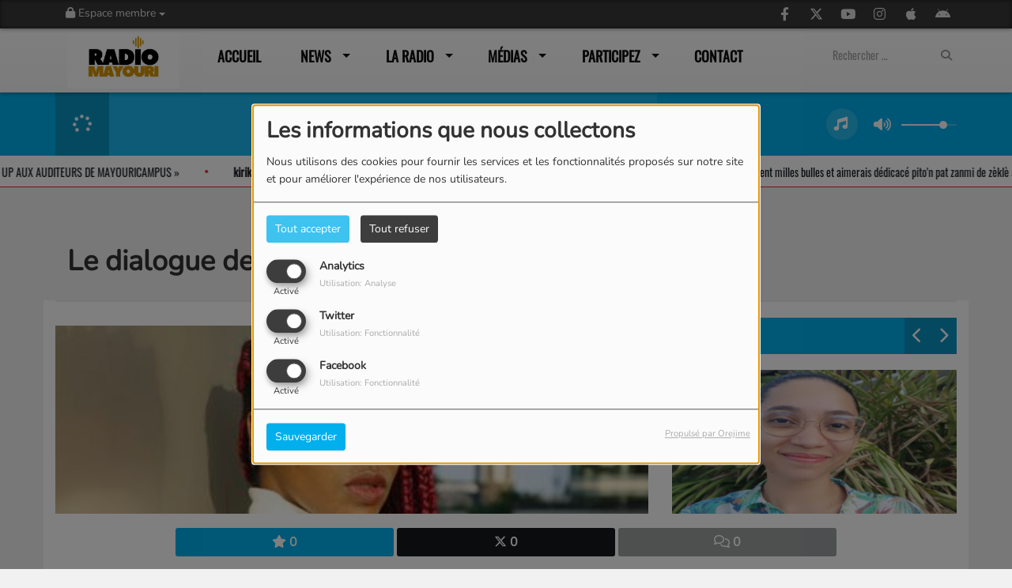

--- FILE ---
content_type: text/html; charset=UTF-8
request_url: https://radiomayouri.com/emissions/le-dialogue-des-continents-60
body_size: 20797
content:
<!DOCTYPE html PUBLIC "-//W3C//DTD XHTML 1.0 Strict//EN" "http://www.w3.org/TR/xhtml1/DTD/xhtml1-strict.dtd"><html xmlns="http://www.w3.org/1999/xhtml" xml:lang="fr" lang="fr">
<head>
    <meta name="viewport" content="width=device-width initial-scale=1.0 maximum-scale=1.0 user-scalable=0"/>

	<link href="https://radiomayouri.com/emissions/le-dialogue-des-continents-60" rel="canonical" />
<link href="https://radiomayouri.com/rss-feed-6" rel="alternate" type="application/rss+xml" title="Programs RSS" />
<link href="https://radiomayouri.com/rss-feed-33" rel="alternate" type="application/rss+xml" title="RSS Commentaires" />
<link href="/upload/favicon.ico" rel="icon" type="image/x-icon" />	    <title>%%Nos émissions%% - %%radiomayouri%%</title>
    <meta name="description" content="%%Les émissions de Radio Mayouri%% %%Emissions%%"/>
    <meta name="keywords" content="émissions"/>
    <meta http-equiv="Content-Type" content="text/html; charset=UTF-8"/>
    <meta http-equiv="Content-Language" content="fr"/>

    <link href="//fonts.googleapis.com/css?family=Raleway:400,700,800,900,600,500,300,200,100' " rel="stylesheet" property="stylesheet" type="text/css" media="all">

    <link rel="stylesheet" href="https://dfweu3fd274pk.cloudfront.net/theme3/style-015e42ec92.css"/>

	    <link id="mystylecss" rel="stylesheet" href="/css/theme3/mystyle.css?refresh=694cd40f9c010">

    <script src="https://dfweu3fd274pk.cloudfront.net/theme3/script-78c6fc5e4f.js"></script>
	        <script type="text/javascript">
            var reCATPCHAsiteKey = '6Lf9HSEUAAAAAJgSd1X1hncDJ3x5pLDIvOHracY4';
        </script>
        <script src="/themes/theme3/js/recaptcha-callback.js"></script>
        <script src='https://www.google.com/recaptcha/api.js?onload=captchaLoaded&render=explicit&hl=fr'></script>
	    <script src="https://maps.googleapis.com/maps/api/js?key=" async defer></script>

    <!-- Meta Facebook / Twitter -->
	    <!-- Google / Search Engine Tags -->
    <meta itemprop="name" content="Radio Mayouri" />
    <meta itemprop="description" content="%%Les émissions de Radio Mayouri%% %%Emissions%%" />
    <meta itemprop="image" content="https://radiomayouri.com/upload/emissions/main/60f6b6797fe972.06799852.jpg?=1766642703" />
    <!-- Facebook Meta Tags -->
    <meta property="og:url" content="https://radiomayouri.com/emissions/le-dialogue-des-continents-60"/>
    <meta property='og:site_name' content="Radio Mayouri"/>
    <meta property='og:title' content="Le dialogue des continents"/>
    <meta property="og:description" content="&quot;Le dialogue des continents&quot; avec Angel Kaba chaque samedi et en rediffusion le dimanche sur Radio Mayouri Campus. Une &amp;eacute;mission disponible en vid&amp;eacute;o et en podcast"/>
    <meta property="og:type" content="article"/>
    <meta property="og:image" content="https://radiomayouri.com/upload/emissions/main/60f6b6797fe972.06799852.jpg?=1766642703"/>
    <!-- Twitter Meta Tags -->
    <meta name="twitter:card" content="summary_large_image"/>
	        <meta name="twitter:site" content="@MayouriCampus?ref_src=twsrc%5Egoogle%7Ctwcamp%5Eserp%7Ctwgr%5Eauthor"/>
	    <meta name="twitter:title" content="Le dialogue des continents"/>
    <meta name="twitter:description" content="&quot;Le dialogue des continents&quot; avec Angel Kaba chaque samedi et en rediffusion le dimanche sur Radio Mayouri Campus. Une &amp;eacute;mission disponible en vid&amp;eacute;o et en podcast"/>
    <meta name="twitter:image" content="https://radiomayouri.com/upload/emissions/main/60f6b6797fe972.06799852.jpg?=1766642703"/>
    <meta name="twitter:image:alt" content="Le dialogue des continents"/>
	        <meta property="fb:app_id" content="410227316827341"/>
	       <meta property="fb:admins" content="Radio Mayouri"/>
	        <meta name="apple-itunes-app" content="app-id=598626511">
	
	        <style type="text/css" id="customCSS">
                    </style>
		<script data-ad-client="ca-pub-9976135095379853" async src="https://pagead2.googlesyndication.com/pagead/js/adsbygoogle.js"></script>    <link rel="stylesheet" href="https://unpkg.com/orejime@2.0.3/dist/orejime.css"/>
    <link rel="stylesheet" href="/css/common/orejime.css"/>
</head>

<body>
<div id='fb-root'></div>
        <script type='opt-in' data-type='application/javascript' data-name='facebook'>
            window.fbAsyncInit = function() {
				FB.init({
					appId      : '410227316827341',
                    xfbml      : true,
                     version   : 'v18.0'
                });
            };

        $(window).on('statechangecomplete', function() {
            fbAsyncInit();
        });

        (function(d, s, id) {
            var js, fjs = d.getElementsByTagName(s)[0];
            if (d.getElementById(id)) return;
            js = d.createElement(s); js.id = id;
            js.src = "https://connect.facebook.net/fr_FR/sdk.js";
            fjs.parentNode.insertBefore(js, fjs);
        }(document, 'script', 'facebook-jssdk'));
        </script>

	
<script type="text/javascript">
    function init() {
        window.addEventListener('scroll', function (e) {
            var distanceY = window.pageYOffset || document.documentElement.scrollTop,
                shrinkOn = 60,
                navbarscroll = $('#navbarscroll'),
                searchbar = $('#search-form'),
                playerheader = $('#player-header'),
                searchbarunderline = $('#searchBarUnderline');
            if (distanceY > shrinkOn) {
                navbarscroll.addClass("hideScroll");
                playerheader.addClass("player-min");
                searchbar.addClass("searchform-min");
                searchbarunderline.addClass("searchBarUnderline-min");
            } else {
                if (navbarscroll.hasClass("hideScroll"))
                    navbarscroll.removeClass("hideScroll");

                if (playerheader.hasClass("player-min"))
                    playerheader.removeClass("player-min");

                if (searchbar.hasClass("searchform-min"))
                    searchbar.removeClass("searchform-min");

                if (searchbarunderline.hasClass("searchBarUnderline-min"))
                    searchbarunderline.removeClass("searchBarUnderline-min");
            }
        });
    }

    window.onload = init();
</script>

<!-- Script pour le Menu -->
<script>
    (function ($) { //create closure so we can safely use $ as alias for jQuery
        $(document).ready(function () {
            $('#navbar-sfmenu').superfish({
                speed: 'fast',
                delay: 200
            });
        });
    })(jQuery);
</script>

<script>
    //Permettre aux barres de recherche d'être soulignées
    $(document).ready(function () {
        $('#searchBar').on('keyup', function () {
            if ($('#searchBar').val() === "") {
                $('#searchBarUnderline').removeClass("underline");
            } else {
                $('#searchBarUnderline').addClass("underline");
            }
        });
    })
</script>

<div id="menu-responsive-overlay"></div>

<nav id="navbarscroll" class="navbar navbar-default navbar-fixed-top container counter-container">
    <!-- header-fixed-top pour fixer le header en haut + enlever le JS -->
    <div class="nav-global">
        <div id="toplink" class="scrolltoplink">
            <div class="container toplink-container">

                <div class="link-contact">
                    <div class="dropdown">
                        <button class="btn btn-toplink dropdown-toggle" type="button" id="dropdownMenu12"
                                data-toggle="dropdown" aria-haspopup="true" aria-expanded="true">
                            <i class="fa fa-lock"></i> Espace membre                            <span class="caret"></span>
                        </button>

                        <ul class="dropdown-menu" aria-labelledby="dropdownMenu12">
                            <li class="navbarItem-user  hidden ">
                                <a href="/utilisateurs"
                                   role="button" data-toggle="modal"><i
                                            class="fa fa-user"></i> Mon compte</a>
                            </li class="navbarItem-user  hidden ">
                                                        <li role="separator"
                                class="divider navbarItem-user  hidden "></li>
                            <li class="navbarItem-user  hidden ">
                                <a id="logout"
                                   href="/utilisateurs/index/logout">
                                    <i class="fa fa-sign-out"></i> Fermer ma session                                </a>
                            </li>
                            <li class="navbarItem-guest ">
                                <a href="/inscription"><i
                                            class="fa fa-user"></i> Se connecter</a></li>
                            <li class="navbarItem-guest ">
                                <a href="#modal_mdp_oublie" role="button" data-toggle="modal"><i
                                            class="fa fa-question-circle"></i> Mot de passe oublié ?                                </a></li>
                        </ul>
                    </div>
                </div>

                <div class="link-socials">
                    <div class="link-socials-list">
                                                    <div class="link-socials-item facebook">
                                <a class="link-socials-item-link" target="_blank"
                                   href="https://www.facebook.com/RadioMayouri?locale=fr_FR">
                                    <span class="link-socials-item-link-hover"></span>
                                </a>
                                <div class="link-socials-item-popup">
                                    <span>Facebook</span>
                                </div>
                            </div>
                        
                                                    <div class="link-socials-item twitter">
                                <a class="link-socials-item-link" target="_blank"
                                   href="https://twitter.com/MayouriCampus?ref_src=twsrc%5Egoogle%7Ctwcamp%5Eserp%7Ctwgr%5Eauthor">
                                    <span class="link-socials-item-link-hover"></span>
                                </a>
                                <div class="link-socials-item-popup">
                                    <span>Twitter</span>
                                </div>
                            </div>
                        
                                                    <div class="link-socials-item youtube">
                                <a class="link-socials-item-link" target="_blank"
                                   href="https://www.youtube.com/channel/UC3Sj66WdnHJp009VsNPCx2A">
                                    <span class="link-socials-item-link-hover"></span>
                                </a>
                                <div class="link-socials-item-popup">
                                    <span>YouTube</span>
                                </div>
                            </div>
                        
                                                    <div class="link-socials-item instagram">
                                <a class="link-socials-item-link" target="_blank"
                                   href="https://instagram.com/mayouricampus?igshid=YmMyMTA2M2Y=">
                                    <span class="link-socials-item-link-hover"></span>
                                </a>
                                <div class="link-socials-item-popup">
                                    <span>Instagram</span>
                                </div>
                            </div>
                        
                                                    <div class="link-socials-item ios">
                                <a class="link-socials-item-link" target="_blank"
                                   href="https://itunes.apple.com/us/app/radio-king/id598626511">
                                    <span class="link-socials-item-link-hover"></span>
                                </a>
                                <div class="link-socials-item-popup">
                                    <span>iPhone</span>
                                </div>
                            </div>
                        
                                                    <div class="link-socials-item android">
                                <a class="link-socials-item-link" target="_blank"
                                   href="https://play.google.com/store/apps/details?id=com.icreo">
                                    <span class="link-socials-item-link-hover"></span>
                                </a>
                                <div class="link-socials-item-popup">
                                    <span>Android</span>
                                </div>
                            </div>
                        
                        
                                            </div>
                </div>
            </div>
        </div>

        <div class="navbarheaderzone">
            <div class="container navheaderbg">
				<span class="openmenuButton hidden-md hidden-lg">
					<i class="fa fa-bars"></i>
				</span>

                <div class="navbar-header">
                    <a class="navbar-brand" href="/"><img
                                src="/upload/design/64a4122e1d9a67.91028944.jpeg" alt="logo"
                                class="logo"/></a>
                </div>
                <div id="navbar" class="navbar-collapse collapse">
    <ul class="navbar navbar-nav sf-menu hidden-sm" id="navbar-sfmenu">

        
            <li>
                                        <a href="/"  >

                                                        Accueil                                                    </a>
                                    </li>
        
            <li>
                                        <a href="/news-1"  >

                                                        News                                                    <span class="sub"></span></a>

                    <ul style="list-style-type : none;">
                        
                            <li>
                                                                    <a href="/news-1" >
                                        Actualités                                        
                                                                            </a>
                                                                    <span class="spacer"></span>
                            </li>
                        
                            <li>
                                                                    <a href="/rss/cinema-%3A-sorties-de-la-semaine-4" >
                                        Cinéma                                        
                                                                            </a>
                                                                    <span class="spacer"></span>
                            </li>
                        
                            <li>
                                                                    <a href="/rss/actus-musicales-2" >
                                        Musique                                        
                                                                            </a>
                                                                    <span class="spacer"></span>
                            </li>
                        
                            <li>
                                                                    <a href="/rss/actus-people-9" >
                                        People                                        
                                                                            </a>
                                                                    <span class="spacer"></span>
                            </li>
                                            </ul>
                            </li>
        
            <li>
                                        <a href="/emissions"  >

                                                        La Radio                                                    <span class="sub"></span></a>

                    <ul style="list-style-type : none;">
                        
                            <li>
                                                                    <a href="/emissions" >
                                        Emissions                                        
                                                                            </a>
                                                                    <span class="spacer"></span>
                            </li>
                        
                            <li>
                                                                    <a href="/equipes-1" >
                                        Equipes                                        
                                                                        </a>

                                <ul style="list-style-type : none;">
                                    
                                        <li>

                                                                                            <a href="/equipes/direction-135/1" >
                                                    Direction                                                </a>
                                            
                                        </li>
                                    
                                        <li>

                                                                                            <a href="/equipes/animateurs-134/1" >
                                                    Animateurs                                                </a>
                                            
                                        </li>
                                                                    </ul>
                                                            <span class="spacer"></span>
                            </li>
                        
                            <li>
                                                                    <a href="/artistes-tous-1" >
                                        Artistes                                        
                                                                            </a>
                                                                    <span class="spacer"></span>
                            </li>
                        
                            <li>
                                                                    <a href="/musiques-1" >
                                        Playlist                                        
                                                                            </a>
                                                                    <span class="spacer"></span>
                            </li>
                        
                            <li>
                                                                    <a href="/ckoi" >
                                        Titres diffusés                                        
                                                                            </a>
                                                                    <span class="spacer"></span>
                            </li>
                                            </ul>
                            </li>
        
            <li>
                                        <a href="/photos-1"  >

                                                        Médias                                                    <span class="sub"></span></a>

                    <ul style="list-style-type : none;">
                        
                            <li>
                                                                    <a href="/photos-1" >
                                        Photos                                        
                                                                            </a>
                                                                    <span class="spacer"></span>
                            </li>
                        
                            <li>
                                                                    <a href="/podcasts-1" >
                                        Podcasts                                        
                                                                            </a>
                                                                    <span class="spacer"></span>
                            </li>
                        
                            <li>
                                                                    <a href="/videos-1" >
                                        Vidéos                                        
                                                                            </a>
                                                                    <span class="spacer"></span>
                            </li>
                                            </ul>
                            </li>
        
            <li>
                                        <a href="/dedicaces-1"  >

                                                        Participez                                                    <span class="sub"></span></a>

                    <ul style="list-style-type : none;">
                        
                            <li>
                                                                <a href="#"                                    onclick="window.open('/chat','popuptchat','width=500,height=605,left='+(Math.round((screen.width-800)/2))+',top='+(Math.round((screen.height-463)/2))+',scrollbars=no,location=no,menubar=no, resizable=yes, toolbar=no'); return false;">T'Chat                                    
                                                                            </a>
                                                                    <span class="spacer"></span>
                            </li>
                                            </ul>
                            </li>
        
            <li>
                                        <a href="/contact"  >

                                                        Contact                                                    </a>
                                    </li>
        

    </ul>

    <form class="searchform searchform-menu" id="search-form">
        <input class="search-bar" type="text" id="searchBar" name="queryString" placeholder="Rechercher …" />
        <span id="searchBarUnderline"></span>
        <button type="submit" id="searchButton"><i class="fa fa-search"></i></button>
    </form>

</div>

<script type="text/javascript">

$("#searchBar").keyup(function (e) {
        var key = (e.which) ? e.which : e.keyCode;
        if (key === 13) {
            if($("#searchBar").val().trim().length > 0) {
                $(".searchform").attr("action",'/' + 'recherche' + '/' + $("#searchBar").val());
            }
        }
    });

    $('#searchButton').click(function () {
        if($("#searchBar").val().trim().length > 0) {
            $(".searchform").attr("action",'/' + 'recherche' + '/' + $("#searchBar").val());
        }
    });

</script>
            </div>
        </div>
    </div>
    <div id="player-header" class="player-radio-bar no-multistream">
    <div class="container">
        <a class="control-play">
            <i class="fa fa-play play-button"></i>
            <i class="fa fa-pause pause-button" style="display: none;"></i>
            <i class="fa fa-spinner fa-spin player-loader" style="display: none;"></i>
        </a>
        <div class="control-infos" id="titrage">
            <span class="control-cover cover-titrage">
                <img class="media-cover" src="">
            </span>
            <span class="control-track">
                <span class="marquee">
                    <span id='titlePlayer' class="title ellipsis ellipsis-1l"></span>
                    <span class="artist ellipsis ellipsis-1l"></span>
                </span>
                <div id="seek-bar" class="hidden">
                    <div class="bar-zone">
                        <div class="seek-slider">
                            <div class="bgSeekSlider"></div>
                        </div>
                    </div>
                    <div class="time-left"></div>
                </div>
            </span>

            <span class="control-actions">
                            <a id="player-vote"><i class='far fa-heart'></i></a>
                <div id="partage">
                    <i class="fa fa-share-alt fa-lg fa-fw"></i>
                    <div class="noselect ">
                                                <a class="twitter" target="_blank">
                            <i class='fa-brands fa-square-x-twitter'></i> Tweeter ce titre                        </a>
                    </div>
                </div>
                <a id="player-download" href="#" target="_blank" class="disabled">
                    <i><svg version="1.1" xmlns="http://www.w3.org/2000/svg" xmlns:xlink="http://www.w3.org/1999/xlink" width="19px" height="18px" viewBox="0 0 19 18" xml:space="preserve">
                        <g class="shopping-cart">
                            <path d="M17.4,10.6L19,3.3c0.1-0.5-0.3-1-0.8-1h-13L4.9,0.7C4.9,0.3,4.5,0,4.2,0H0.8C0.4,0,0,0.4,0,0.8
                                v0.6c0,0.5,0.4,0.8,0.8,0.8h2.3l2.3,12.1c-0.6,0.3-0.9,1-0.9,1.7c0,1.1,0.8,2,1.8,2s1.8-0.9,1.8-2c0-0.6-0.2-1-0.6-1.4h6.9
                                C14.2,15,14,15.5,14,16c0,1.1,0.8,2,1.8,2s1.8-0.9,1.8-2c0-0.8-0.4-1.5-1-1.8l0.2-0.9c0.1-0.5-0.3-1-0.8-1H7.2L7,11.3h9.7
                                C17,11.3,17.3,11,17.4,10.6z"/>
                        </g>
                    </svg></i>
                </a>
                <div class="hidden"
                     id="player-share-track">Je suis en train d’écouter [$1] sur [$2] !</div>
                <div class="hidden"
                     id="player-share-podcast">Je suis en train d’écouter le podcast [$1] !</div>
                <div class="hidden"
                     id="player-share-sample">Je suis en train d’écouter l’extrait [$1] !</div>
            </span>
            <div class="clear"></div>

        </div>

        <script>
                        $(function() {
                            radioURL = "https://ssl-audio-mayouri.onair.audio/";
                            if(Cookies.get("streamQuality") !== undefined){
                                if(Cookies.get("streamQuality") === "BD") {
                                    if (/Android|webOS|iPhone|iPad|iPod|BlackBerry|IEMobile|Opera Mini/i.test(navigator.userAgent)) {
                                        radioURL = "";
                                    }
                                    $("#HD-link").attr("class", "hd-off");
                                    $("#HD-link").attr("data-val", "0");

                                } else if(Cookies.get("streamQuality") === "HD") {
                                    if (!(/Android|webOS|iPhone|iPad|iPod|BlackBerry|IEMobile|Opera Mini/i.test(navigator.userAgent))) {
                                        radioURL = "";
                                    }
                                }
                            }

                            if(radioURL === ""){
                                radioURL = "https://ssl-audio-mayouri.onair.audio/";
                            }

                            initPlayer(radioURL, "Mayouri Campus Live", "/upload/players/58a2e9895afd38.51047076.gif", "12","1")

                        });
                    </script>
        <span class="container-control-stream">
            <span class="control-stream">

                <div id="current-radio" data-flux="https://ssl-audio-mayouri.onair.audio/"
                     data-flux-bd=""
                     data-flux-hd=""
                     data-logo="/upload/players/58a2e9895afd38.51047076.gif"
                     data-name="Mayouri Campus Live"
                     data-autoplay="1"
                     data-idplayer="12">
                    <img src="/upload/players/58a2e9895afd38.51047076.gif"
                         class="logo-stream"/><span
                            class="stream-name hidden-xs">Mayouri Campus Live</span>
                                    </div>

                <div id="other-radios">
                                    </div>
        	</span>
        </span>
        <span class="open-actions hidden">
                <i>
                <svg width="30px" height="14px" viewBox="0 0 30 14" version="1.1" xmlns="http://www.w3.org/2000/svg" xmlns:xlink="http://www.w3.org/1999/xlink">
                    <defs>
                        <filter x="-3.5%" y="-2.4%" width="107.0%" height="104.8%" filterUnits="objectBoundingBox" id="filter-1">
                            <feOffset dx="0" dy="2" in="SourceAlpha" result="shadowOffsetOuter1"></feOffset>
                            <feGaussianBlur stdDeviation="2" in="shadowOffsetOuter1" result="shadowBlurOuter1"></feGaussianBlur>
                            <feColorMatrix values="0 0 0 0 0   0 0 0 0 0   0 0 0 0 0  0 0 0 0.5 0" type="matrix" in="shadowBlurOuter1" result="shadowMatrixOuter1"></feColorMatrix>
                            <feMerge>
                                <feMergeNode in="shadowMatrixOuter1"></feMergeNode>
                                <feMergeNode in="SourceGraphic"></feMergeNode>
                            </feMerge>
                        </filter>
                    </defs>
                    <g stroke="none" stroke-width="1" fill="none" fill-rule="evenodd">
                        <g id="dot-open-actions" transform="translate(-207.000000, -84.000000)" fill="#FFFFFF" fill-rule="nonzero">
                            <g id="Top-header-2" transform="translate(-5.466844, 0.000000)" filter="url(#filter-1)">
                                <g id="Group-3" transform="translate(5.466844, 64.000000)">
                                    <path d="M213.75,22 C215.270139,22 216.5,23.2298611 216.5,24.75 C216.5,26.2701389 215.270139,27.5 213.75,27.5 C212.229861,27.5 211,26.2701389 211,24.75 C211,23.2298611 212.229861,22 213.75,22 Z M222.55,22 C224.070139,22 225.3,23.2298611 225.3,24.75 C225.3,26.2701389 224.070139,27.5 222.55,27.5 C221.029861,27.5 219.8,26.2701389 219.8,24.75 C219.8,23.2298611 221.029861,22 222.55,22 Z M230.25,22 C231.770139,22 233,23.2298611 233,24.75 C233,26.2701389 231.770139,27.5 230.25,27.5 C228.729861,27.5 227.5,26.2701389 227.5,24.75 C227.5,23.2298611 228.729861,22 230.25,22 Z" id="Path-2"></path>
                                </g>
                            </g>
                        </g>
                    </g>
                </svg>
                </i>
        </span>
        <div class="control-actions-right hidden-sm hidden-xs">
            <div class="last-track-zone">
                <div class="last-track-button">
                    <a class="control-last-track">
                        <i class="fa fa-music fa-fw fa-lg"></i>
                    </a>
                </div>
                <span class="container-last-track-list">
                        <div id="last-track-list" class="last-track-list">
                                                    </div>
                    </span>
            </div>

            <div class="control-volume">
                <a id="mute-volume" class="toggle-volume">
                    <i class="fa fa-fw fa-volume-up fa-lg"></i>
                </a>
                <a id="unmute-volume" class="toggle-volume" style="display: none;">
                    <i class="fa fa-fw fa-volume-off fa-lg"></i>
                </a>

                <div class="control-slider-volume">
                    <div id="player-slider-volume">
                        <div class="container-sliderVolume">
                            <div class="bgSliderVolume"></div>
                        </div>
                    </div>
                </div>
            </div>


            <div class="HD-button HD-not-available">
                <a id="HD-link" data-val="1">
                    <svg viewBox="0 0 100 45" version="1.1" xmlns="http://www.w3.org/2000/svg">
                        <g id="Group">
                            <path d="M12.792,0.2 L27.768,0.2 L23.48,16.008 L37.176,16.008 L41.464,0.2 L56.44,0.2 L44.408,45 L29.432,45 L33.72,28.936 L20.024,28.936 L15.736,45 L0.76,45 L12.792,0.2 Z M61.304,0.2 L77.176,0.2 C81.5706886,0.2 85.1653194,0.733328 87.96,1.8 C90.7546806,2.866672 93.0053248,4.2533248 94.712,5.96 C97.9546829,9.20268288 99.576,13.5759725 99.576,19.08 C99.576,22.4506835 98.9573395,25.6293184 97.72,28.616 C96.4826605,31.6026816 94.6480122,34.3119878 92.216,36.744 C89.5279866,39.4320134 86.2426861,41.479993 82.36,42.888 C78.4773139,44.296007 73.9333594,45 68.728,45 L49.272,45 L61.304,0.2 Z M70.392,31.944 C72.6960115,31.944 74.7759907,31.6240032 76.632,30.984 C78.4880093,30.3439968 79.9919942,29.4480058 81.144,28.296 C82.0826714,27.3573286 82.8506637,26.1946736 83.448,24.808 C84.0453363,23.4213264 84.344,22.0453402 84.344,20.68 C84.344,19.4426605 84.1840016,18.4186707 83.864,17.608 C83.5439984,16.7973293 83.0853363,16.0933363 82.488,15.496 C81.762663,14.770663 80.8240058,14.2160019 79.672,13.832 C78.5199942,13.4479981 77.048009,13.256 75.256,13.256 L72.76,13.256 L67.768,31.944 L70.392,31.944 Z"
                                  id="HD"></path>
                        </g>
                    </svg>
                </a>
            </div>

        </div>

    </div>
</div>
    <div class="ticker-bar">
        <div class="ticker__title">
            <p>
                            </p>
        </div>
        <div class="ticker-wrap">
            <div class="ticker">
                                                            <p class="ticker__item">
                            <span class="ticker__item-pseudo">Mercure01</span> -
                            <span class="ticker__item-message"><q> Bonjour je découvre votre programmation particulièrement milles bulles et aimerais dédicacé pito'n pat zanmi de zèklè à N.CAVALIER... MERCI </q></span>
                        </p>
                        <span class="oval"></span>
                                                                                <p class="ticker__item">
                            <span class="ticker__item-pseudo">Leo</span> -
                            <span class="ticker__item-message"><q> Je découvre mayouri campys </q></span>
                        </p>
                        <span class="oval"></span>
                                                                                <p class="ticker__item">
                            <span class="ticker__item-pseudo">Lewis</span> -
                            <span class="ticker__item-message"><q> Très belle émission, bravo!!! </q></span>
                        </p>
                        <span class="oval"></span>
                                                                                <p class="ticker__item">
                            <span class="ticker__item-pseudo">L'apach</span> -
                            <span class="ticker__item-message"><q> Ouai Mandine, défends ta thèse, envoies du lourd!!! </q></span>
                        </p>
                        <span class="oval"></span>
                                                                                <p class="ticker__item">
                            <span class="ticker__item-pseudo">Kiwi deParis</span> -
                            <span class="ticker__item-message"><q> Il faut éduquer nos enfants!  </q></span>
                        </p>
                        <span class="oval"></span>
                                                                                <p class="ticker__item">
                            <span class="ticker__item-pseudo">Kiwi Paris</span> -
                            <span class="ticker__item-message"><q> Salut Maman!
Je suis d'accord avec vous! Il faut de l'éducation!! 
Bon courage! </q></span>
                        </p>
                        <span class="oval"></span>
                                                                                <p class="ticker__item">
                            <span class="ticker__item-pseudo">Lili973</span> -
                            <span class="ticker__item-message"><q> Dédicace au concours Ma Thèse en 180 secondes !!! </q></span>
                        </p>
                        <span class="oval"></span>
                                                                                <p class="ticker__item">
                            <span class="ticker__item-pseudo">Jacques</span> -
                            <span class="ticker__item-message"><q> Big up Elo pour tes débuts à la radio!!!! </q></span>
                        </p>
                        <span class="oval"></span>
                                                                                <p class="ticker__item">
                            <span class="ticker__item-pseudo">Shadow</span> -
                            <span class="ticker__item-message"><q> Quelle programmation musicale ça fait du bien !!!! </q></span>
                        </p>
                        <span class="oval"></span>
                                                                                <p class="ticker__item">
                            <span class="ticker__item-pseudo">prjoseph83</span> -
                            <span class="ticker__item-message"><q> c'est la   meilleure radio </q></span>
                        </p>
                        <span class="oval"></span>
                                                                                <p class="ticker__item">
                            <span class="ticker__item-pseudo">BIZZI-FLY</span> -
                            <span class="ticker__item-message"><q> BIG UP AUX AUDITEURS DE MAYOURICAMPUS </q></span>
                        </p>
                        <span class="oval"></span>
                                                                                <p class="ticker__item">
                            <span class="ticker__item-pseudo">kirikou</span> -
                            <span class="ticker__item-message"><q> Bonne initiative pour radio campus </q></span>
                        </p>
                        <span class="oval"></span>
                                                                                <p class="ticker__item">
                            <span class="ticker__item-pseudo">Denis</span> -
                            <span class="ticker__item-message"><q> Bonjour du Québec à La Guyane ! </q></span>
                        </p>
                        <span class="oval"></span>
                                                                                <p class="ticker__item">
                            <span class="ticker__item-pseudo">André</span> -
                            <span class="ticker__item-message"><q> ALLEZ MAYOURI CAMPUS !!  </q></span>
                        </p>
                        <span class="oval"></span>
                                                                                <p class="ticker__item">
                            <span class="ticker__item-pseudo">benoit</span> -
                            <span class="ticker__item-message"><q> super </q></span>
                        </p>
                        <span class="oval"></span>
                                                                                <p class="ticker__item">
                            <span class="ticker__item-pseudo">Romain</span> -
                            <span class="ticker__item-message"><q> Le site est tout simplement génial </q></span>
                        </p>
                        <span class="oval"></span>
                                                                                <p class="ticker__item">
                            <span class="ticker__item-pseudo">Jerry</span> -
                            <span class="ticker__item-message"><q> J'adore votre radio! </q></span>
                        </p>
                        <span class="oval"></span>
                                                                                <p class="ticker__item">
                            <span class="ticker__item-pseudo">Maxime</span> -
                            <span class="ticker__item-message"><q> Super radio :) </q></span>
                        </p>
                        <span class="oval"></span>
                                                                                <p class="ticker__item">
                            <span class="ticker__item-pseudo">Mercure01</span> -
                            <span class="ticker__item-message"><q> Bonjour je découvre votre programmation particulièrement milles bulles et aimerais dédicacé pito'n pat zanmi de zèklè à N.CAVALIER... MERCI </q></span>
                        </p>
                        <span class="oval"></span>
                                                                                <p class="ticker__item">
                            <span class="ticker__item-pseudo">Leo</span> -
                            <span class="ticker__item-message"><q> Je découvre mayouri campys </q></span>
                        </p>
                        <span class="oval"></span>
                                                                                <p class="ticker__item">
                            <span class="ticker__item-pseudo">Lewis</span> -
                            <span class="ticker__item-message"><q> Très belle émission, bravo!!! </q></span>
                        </p>
                        <span class="oval"></span>
                                                                                <p class="ticker__item">
                            <span class="ticker__item-pseudo">L'apach</span> -
                            <span class="ticker__item-message"><q> Ouai Mandine, défends ta thèse, envoies du lourd!!! </q></span>
                        </p>
                        <span class="oval"></span>
                                                                                <p class="ticker__item">
                            <span class="ticker__item-pseudo">Kiwi deParis</span> -
                            <span class="ticker__item-message"><q> Il faut éduquer nos enfants!  </q></span>
                        </p>
                        <span class="oval"></span>
                                                                                <p class="ticker__item">
                            <span class="ticker__item-pseudo">Kiwi Paris</span> -
                            <span class="ticker__item-message"><q> Salut Maman!
Je suis d'accord avec vous! Il faut de l'éducation!! 
Bon courage! </q></span>
                        </p>
                        <span class="oval"></span>
                                                                                <p class="ticker__item">
                            <span class="ticker__item-pseudo">Lili973</span> -
                            <span class="ticker__item-message"><q> Dédicace au concours Ma Thèse en 180 secondes !!! </q></span>
                        </p>
                        <span class="oval"></span>
                                                                                <p class="ticker__item">
                            <span class="ticker__item-pseudo">Jacques</span> -
                            <span class="ticker__item-message"><q> Big up Elo pour tes débuts à la radio!!!! </q></span>
                        </p>
                        <span class="oval"></span>
                                                                                <p class="ticker__item">
                            <span class="ticker__item-pseudo">Shadow</span> -
                            <span class="ticker__item-message"><q> Quelle programmation musicale ça fait du bien !!!! </q></span>
                        </p>
                        <span class="oval"></span>
                                                                                <p class="ticker__item">
                            <span class="ticker__item-pseudo">prjoseph83</span> -
                            <span class="ticker__item-message"><q> c'est la   meilleure radio </q></span>
                        </p>
                        <span class="oval"></span>
                                                                                <p class="ticker__item">
                            <span class="ticker__item-pseudo">BIZZI-FLY</span> -
                            <span class="ticker__item-message"><q> BIG UP AUX AUDITEURS DE MAYOURICAMPUS </q></span>
                        </p>
                        <span class="oval"></span>
                                                                                <p class="ticker__item">
                            <span class="ticker__item-pseudo">kirikou</span> -
                            <span class="ticker__item-message"><q> Bonne initiative pour radio campus </q></span>
                        </p>
                        <span class="oval"></span>
                                                </div>
        </div>
    </div>
<script>
    
    $(".ticker").clone().appendTo(".ticker-wrap");

    $(".ticker").mouseenter(function() {
        $(".ticker").css("animation-play-state", "paused");
    });

    $(".ticker").mouseleave(function() {
        $(".ticker").css("animation-play-state", "running");
    });
</script>

</nav>


<script>
    if($('.logo').width() > 215){
        $('.logo').addClass('big');
    }
</script>
<div id='content-to-refresh'>
    <nav id="menu-responsive">
		<div class="entete">
    <div class="navbar-header">
        <img src="/upload/design/64a4122e1d9a67.91028944.jpeg" alt="">
        <span id="closemenuButton"></span>
    </div>
</div>

        <ul id="content-menuresponsive">
			<li class="list-group panel">
    <div class="searchform-mobile searchform">
        <button type="submit" id="searchButton" class="search-button-mobile"><i class="fa fa-search"></i></button>
        <input class="search-bar search-bar-mobile" type="text" id="searchBar" name="queryString" placeholder="Rechercher …"/>
    </div>
    <div class="spacer"></div>
</li>

        <li class="list-group panel">
			                <a style="padding-left:0px" href="/"
                     >
					
                        <span class="rLink">Accueil</span>
						                    </a>

					                            <a class="list-group-item collapsed"></a>
						                    <div class="spacer"></div>
        </li>
	        <li class="list-group panel">
			                    <a data-parent="#content-menuresponsive" data-toggle="collapse" class="list-group-item collapsed"
                       href="#menu_news">
						
                        <span class="rLink">News</span>
						                                <i class="fa fa-caret-down"></i>
							                    </a>

					                            <ul id="menu_news"
                                class="collapse">
								                                        <li class="list-group panel sub-menu">
											                                                    <a href="/news-1"  >
														Actualités                                                        </a>

														
                                        </li>
									                                        <li class="list-group panel sub-menu">
											                                                    <a href="/rss/cinema-%3A-sorties-de-la-semaine-4"  >
														Cinéma                                                        </a>

														
                                        </li>
									                                        <li class="list-group panel sub-menu">
											                                                    <a href="/rss/actus-musicales-2"  >
														Musique                                                        </a>

														
                                        </li>
									                                        <li class="list-group panel sub-menu">
											                                                    <a href="/rss/actus-people-9"  >
														People                                                        </a>

														
                                        </li>
									                            </ul>
						                    <div class="spacer"></div>
        </li>
	        <li class="list-group panel">
			                    <a data-parent="#content-menuresponsive" data-toggle="collapse" class="list-group-item collapsed"
                       href="#menu_laradio">
						
                        <span class="rLink">La Radio</span>
						                                <i class="fa fa-caret-down"></i>
							                    </a>

					                            <ul id="menu_laradio"
                                class="collapse">
								                                        <li class="list-group panel sub-menu">
											                                                    <a href="/emissions"  >
														Emissions                                                        </a>

														
                                        </li>
									                                        <li class="list-group panel sub-menu">
											                                                        <a data-parent="menu_laradio"
                                                           data-toggle="collapse" class="list-group-item collapsed"
                                                           href="#submenu_equipes">
															Equipes                                                                    <i class="fa fa-caret-down"></i>
																                                                        </a>

														
                                                                <ul id="submenu_equipes"
                                                                    class="collapse">
																	
                                                                            <li class="list-group panel">

																				                                                                                        <a href="/equipes/direction-135/1" >
																							Direction                                                                                        </a>
																					
                                                                            </li>
																		
                                                                            <li class="list-group panel">

																				                                                                                        <a href="/equipes/animateurs-134/1" >
																							Animateurs                                                                                        </a>
																					
                                                                            </li>
																		                                                                </ul>
															
                                        </li>
									                                        <li class="list-group panel sub-menu">
											                                                    <a href="/artistes-tous-1"  >
														Artistes                                                        </a>

														
                                        </li>
									                                        <li class="list-group panel sub-menu">
											                                                    <a href="/musiques-1"  >
														Playlist                                                        </a>

														
                                        </li>
									                                        <li class="list-group panel sub-menu">
											                                                    <a href="/ckoi"  >
														Titres diffusés                                                        </a>

														
                                        </li>
									                            </ul>
						                    <div class="spacer"></div>
        </li>
	        <li class="list-group panel">
			                    <a data-parent="#content-menuresponsive" data-toggle="collapse" class="list-group-item collapsed"
                       href="#menu_medias">
						
                        <span class="rLink">Médias</span>
						                                <i class="fa fa-caret-down"></i>
							                    </a>

					                            <ul id="menu_medias"
                                class="collapse">
								                                        <li class="list-group panel sub-menu">
											                                                    <a href="/photos-1"  >
														Photos                                                        </a>

														
                                        </li>
									                                        <li class="list-group panel sub-menu">
											                                                    <a href="/podcasts-1"  >
														Podcasts                                                        </a>

														
                                        </li>
									                                        <li class="list-group panel sub-menu">
											                                                    <a href="/videos-1"  >
														Vidéos                                                        </a>

														
                                        </li>
									                            </ul>
						                    <div class="spacer"></div>
        </li>
	        <li class="list-group panel">
			                    <a data-parent="#content-menuresponsive" data-toggle="collapse" class="list-group-item collapsed"
                       href="#menu_participez">
						
                        <span class="rLink">Participez</span>
						                                <i class="fa fa-caret-down"></i>
							                    </a>

					                            <ul id="menu_participez"
                                class="collapse">
								                                        <li class="list-group panel sub-menu">
											                                            <a href="#"                                                onclick="window.open('/chat','popuptchat','left='+(Math.round((screen.width-800)/2))+',top='+(Math.round((screen.height-463)/2))+',scrollbars=no,location=no,menubar=no, resizable=yes, toolbar=no'); return false;">
												T'Chat                                                        </a>

														
                                        </li>
									                            </ul>
						                    <div class="spacer"></div>
        </li>
	        <li class="list-group panel">
			                <a style="padding-left:0px" href="/contact"
                     >
					
                        <span class="rLink">Contact</span>
						                    </a>

					                            <a class="list-group-item collapsed"></a>
						                    <div class="spacer"></div>
        </li>
	
<div class='btnHidden mt-5 center'>
	        <div class="connectBtn">
        <a class="connect btn btn-primary m-t-15 btnHidden" href="/inscription" role="button"
           data-toggle="modal">Se connecter</a>
        </div>
	</div>
<div class="spacer"></div>

<div class='link-socials mt-5'>
    <div class='link-socials-list'>
		        <div class="link-socials-item facebook">
            <a class="link-socials-item-link" target="_blank"
               href="https://www.facebook.com/RadioMayouri?locale=fr_FR">
                <span class="link-socials-item-link-hover"></span>
            </a>
            <div class="link-socials-item-popup">
                <span>Facebook</span>
            </div>
        </div>
		        <div class="link-socials-item twitter">
            <a class="link-socials-item-link" target="_blank"
               href="https://twitter.com/MayouriCampus?ref_src=twsrc%5Egoogle%7Ctwcamp%5Eserp%7Ctwgr%5Eauthor">
                <span class="link-socials-item-link-hover"></span>
            </a>
            <div class="link-socials-item-popup">
                <span>Twitter</span>
            </div>
        </div>
		        <div class="link-socials-item youtube">
            <a class="link-socials-item-link" target="_blank"
               href="https://www.youtube.com/channel/UC3Sj66WdnHJp009VsNPCx2A">
                <span class="link-socials-item-link-hover"></span>
            </a>
            <div class="link-socials-item-popup">
                <span>YouTube</span>
            </div>
        </div>
		        <div class="link-socials-item instagram">
            <a class="link-socials-item-link" target="_blank"
               href="https://instagram.com/mayouricampus?igshid=YmMyMTA2M2Y=">
                <span class="link-socials-item-link-hover"></span>
            </a>
            <div class="link-socials-item-popup">
                <span>Instagram</span>
            </div>
        </div>
		        <div class="link-socials-item ios">
            <a class="link-socials-item-link" target="_blank"
               href="https://itunes.apple.com/us/app/radio-king/id598626511">
                <span class="link-socials-item-link-hover"></span>
            </a>
            <div class="link-socials-item-popup">
                <span>iPhone</span>
            </div>
        </div>
		        <div class="link-socials-item android">
            <a class="link-socials-item-link" target="_blank"
               href="https://play.google.com/store/apps/details?id=com.icreo">
                <span class="link-socials-item-link-hover"></span>
            </a>
            <div class="link-socials-item-popup">
                <span>Android</span>
            </div>
        </div>
		    </div>
</div>
<script type='text/javascript'>
   $('.search-bar-mobile').keyup(function (e) {
        var key = (e.which) ? e.which : e.keyCode;
        if (key === 13) {
            window.location.replace('/' + 'recherche' + '/' + $('.search-bar-mobile').val());
        }
    });

    $('.search-button-mobile').click(function () {
        window.location.replace('/' + 'recherche' + '/' + $('.search-bar-mobile').val());
    });
</script>        </ul>
    </nav>

    <script>
        $(function () {
            window.refreshContentMargin = function () {
                if (booleanCompare($(window).width(), 991, "gt")) {
                    if (booleanCompare($(".navbarheaderzone").height(), 70, "gt")) {
                        if ($("#player-header").css("position") != "fixed") {

                            var contentMargin = $("#content-to-refresh").css("margin-top");
                            $("#content-to-refresh").css("margin-top", ($(".navbarheaderzone").height() - 70) + "px");
                        } else if ($("#player-header").css("position") == "fixed") {

                            $("#content-to-refresh").css("margin-top", ($(".navbarheaderzone").height() - 140) + "px");
                        }
                    } else {
                        $("#content-to-refresh").css("margin-top", "");
                    }
                } else {
                    $("#content-to-refresh").css("margin-top", "");
                }
            }

            window.refreshContentMargin();

            $(window).resize(function () {
                window.refreshContentMargin();
            });
        });
    </script>
    <div id="container-overlay" class="container p-l-0 p-r-0">
        <div id="overlay" style="display: none;">
            <div id="img-overlay" style="display: none;">
                <i class="fa fa-fw fa-spin fa-spinner" style="font-size: 4em;"></i>
            </div>
            <div id="text-overlay" style="display: none;">
				Chargement...            </div>
        </div>
    </div>

    <script type="text/javascript">google.com, pub-9976135095379853, DIRECT, f08c47fec0942fa0

<script data-ad-client="ca-pub-9976135095379853" async src="https://pagead2.googlesyndication.com/pagead/js/adsbygoogle.js"></script></script>

    <div class="container m-b-15 centered">
		    </div>
    <!--Publicité gauche -->
    <div class='pubVert' style='position : absolute; margin-left:249px; top: 400px; z-index: 100;'>
		    </div>
    <!--Publicité droite -->
    <div class='pubVert' style='position : absolute; margin-left:1669px; top: 400px ;z-index: 100;'>
		    </div>

	            <div class="container breadcrumb-container">
                <div class="container p-l-0 p-r-0">
                    <ol class="breadcrumb ellipsis ellipsis-1l">
						                                    <li><a href="/"
										   class="toptip" title="Accueil"> <i class="fa fa-home"></i>                                         </a>
                                    </li>
								                                    <li><a href="/emissions"
										   >Emissions                                        </a>
                                    </li>
								                                    <li><a href="/emissions-143"
										   >Emissions locales                                        </a>
                                    </li>
								                                    <li class="active">Le dialogue des continents</li>
								                    </ol>
                </div>
            </div>
		

	
	            <div class="title-super-container container">
                <div class="container title-container">
                    <div class="row">
                        <div class="col-xs-12 layout-title p-t-20 p-b-30">
                            <div>
                                <h1 class="main_title">
									Le dialogue des continents                                 </h1>
                            </div>
                        </div>
                    </div>
                </div>
            </div>
		
    <div class="container body_wrap boxed">
        <div class="layout-headtitle-border"></div>
		

<div class="row">

        <div class="col-xs-12  col-md-8  ">
            <div class="social-share-fixed">
        <div class="social-share-wrap">
            <div id="social-share" class="social-sticky boxed items-4">
                <ul>
                    <li class="social-sticky-element all">
                        <div class="social-sticky-infos">
                            <i class="fa fa-star"></i>
                            <div>0</div>
                        </div>
                    </li>
                    <!-- Facebook -->
                    
                    <!-- Twitter -->
                    <a href="https://twitter.com/intent/tweet?url=https%3A%2F%2Fradiomayouri.com%2Femissions%2Fle-dialogue-des-continents-60&text=Le dialogue des continents">
                        <li class="social-sticky-element twitter">
                            <div class="social-sticky-infos">
                                <i class='fa-brands fa-x-twitter'></i>
                                <div>0</div>
                            </div>
                        </li>
                    </a>

                                            <a id="gotoComments" href="#comments">
                            <li class="social-sticky-element comments">
                                <div class="social-sticky-infos">
                                    <i class='fa-regular fa-comments'></i>
                                    <div>0</div>
                                </div>
                            </li>
                        </a>
                                    </ul>
            </div>
        </div>
    </div>

    <script type="text/javascript">
        $(function () {

            // Facebook
            $("#fbshare2").click(function () {
                FB.ui({
                    method: 'share',
                    href: 'https://radiomayouri.com/emissions/le-dialogue-des-continents-60'
                }, function (response) {
                });
            });

            // Comment
            $(document).on("click", "#gotoComments", function () {
                $(window).one("scroll", function () {
                    document.body.scrollTop = document.documentElement.scrollTop = (document.body.scrollTop || document.documentElement.scrollTop) - $(".navbarheaderzone").height() - $("#player-header").height();
                });
            });

            var footerHeight = 1;
            $(window).on("scroll", function () {
                var scrollPosition = window.pageYOffset;
                var windowSize = window.innerHeight;
                var bodyHeight = document.body.offsetHeight;
                var distanceFromBottom = Math.max(bodyHeight - (scrollPosition + windowSize), 0);

                if (booleanCompare($(window).scrollTop(), 400, "gt") || booleanCompare(distanceFromBottom, 50, "lt")) {
                    $('.social-sticky').css('display', 'block', 'important');
                }
                var barBottom = $('#social-share').css('margin-left') == "-80px" ? false : true;
                if (footerHeight != $(".footer").height()) {
                    footerHeight = $(".footer").height();
                    if (footerHeight != 0) {
                        if (barBottom) {
                            $('#social-share').affix({offset: {bottom: $(".footer").height() + 20}})
                                .on('affix-bottom.bs.affix', function () {
                                    $(this).css('bottom', 'auto');
                                })
                                .on('affix.bs.affix', function () {
                                    $(this).css('bottom', '0');
                                });
                        }
                        else {
                            var footerBorderTop = $('.footer').css('border-top-width').replace('px', '');
                            $('#social-share').affix({
                                offset: {
                                    top: 240,
                                    bottom: $(".footer").height() + 20 + parseInt(footerBorderTop)
                                }
                            });
                        }
                        $('#social-share').affix('checkPosition');
                    }
                }
            });
        });
    </script>
        <!-- Affichage contenu -->
        <div class="m-t-30">
                        <div class="article afficher-content">
    <div class="wrap bloc-par2">
    <img src="/upload/emissions/main/60f6b6797fe972.06799852.jpg?=1766642703" style="width: 100%;" class="img-responsive m-b-15 m-t-20"/>
            <div class="m-t-0 m-b-25 program-date">Le week-end, de 11:00 à 12:00</div>
        <span class="infos-article">
            </span>
    <p>"Le dialogue des continents" avec Angel Kaba chaque samedi et en rediffusion le dimanche sur Radio Mayouri Campus. Une &eacute;mission disponible en vid&eacute;o et en podcast</p>
            <h3 class="m-t-30 m-b-20">Animateur(s) de l’émission</h3>
        <div class="row m-l-0 m-r-0 m-b-25 anim-row">
                            <div class="col-xs-6 m-b-10">
                    <div class="row">
                        <div class="col-xs-3 m-l-0 m-r-0 p-l-0 p-r-0">
                            <a href="/team/angel kaba-79">
                                <div class="cover-preview">
                                    <img src="/upload/equipes/carre/60f6b5af1a0dc2.19477654_mini.jpg"/>
                                </div>
                            </a>
                        </div>
                        <div class="col-xs-9">
                            <div>
                                <a href="/team/angel kaba-79">
                                    <h4 class="m-t-0 m-b-5 ellipsis ellipsis-2l">Angel Kaba</h4></a>
                            </div>
                            <span class="anim-fonction">Danseuses</span>
                        </div>
                    </div>
                </div>
                    </div>
    


    </div>
</div>

    <div id="comments" class="row comment-row m-t-20">
        <div class="col-xs-12">
            <!-- COMMENTAIRES -->
            
    <input type="value" class="hidden" id="com_debut" value="10"/>
    <input type="value" class="hidden" id="com_total"
           value="0"/>

    <input type="value" class="hidden" id="com_iduser" value=""/>
    <input type="value" class="hidden" id="com_idmodule" value="6"/>
    <input type="value" class="hidden" id="com_idarticle" value="60"/>

    <h4 class="title-font main-color-for-border-bottom">Commentaires(0)</h4>

        <div id="comment-login-box" class="row m-b-30">
        <div class="col-xs-12">
            <div class="comment-notlog main-color-for-background-5">
                Connectez-vous pour commenter cet article                <div class="m-t-10">
                    <a href="/inscription" class="btn btn-primary btn-lg"
                       id="btn-connexion" data-toggle="modal">Se connecter</a>
                </div>
            </div>
        </div>
    </div>

    <div class="clear"></div>
    <div id="list-comments">

            </div>

    <div class="row">
        <div class="col-xs-12">
                    </div>
    </div>

            <!-- Fin commentaires -->
        </div>
    </div>
        </div>
    </div>

            <div class="hidden-xs hidden-sm col-md-4" id="sidebar">
            
    
        
    <div id="bloc-slide" class="bloc-content carousel carousel-bloc slide">

        <div class="wrap">

            <div class="row">
                <div class="col-md-12">
                    <div class="bloc-content-title slider-bloc-content-title" >
                        <h3 class="h3-slider" >En Une</h3>
                        <div class="carousel-controls carousel-694cd40fc1b5e-controls">
                            <span class="carousel-control left" href="#bloc-slide" data-slide="prev" >
                                <span class="fa fa-chevron-left"></span>
                            </span>
                            <span class="carousel-control right" href="#bloc-slide" data-slide="next" >
                                <span class="fa  fa-chevron-right"></span>
                            </span>
                        </div>
                    </div>
                </div>
            </div>

            <div class="owl-carousel carousel-694cd40fc1b5e row" role="listbox">
                                    <div class="item">

                        <a href="" >
                            <div class="cover-preview">
                                <img src="/upload/slide/normal/6544d57868b1c8.38589003.jpg"
                                     class="cover-img"/>
                            </div>
                            <h4 class="ellipsis ellipsis-2l">
                                Le pari osé d'un retour au "Péyi" pour cette guyanaise. Célia Galas nous raconte son aventure dans la rubrique Focus de Radio Mayouri                            </h4>
                        </a>

                        
                    </div>
                                    <div class="item">

                        <a href="" >
                            <div class="cover-preview">
                                <img src="/upload/slide/normal/654ad744b977b5.90783144.jpg"
                                     class="cover-img"/>
                            </div>
                            <h4 class="ellipsis ellipsis-2l">
                                Nadine Félix dévoile enfin dans la rubrique "FOCUS" les raisons de son départ de France Télévisions. Un entretien disponible en vidéo et en podcast                            </h4>
                        </a>

                        
                    </div>
                                    <div class="item">

                        <a href="" >
                            <div class="cover-preview">
                                <img src="/upload/slide/normal/656ce6f3088199.85642300.jpg"
                                     class="cover-img"/>
                            </div>
                            <h4 class="ellipsis ellipsis-2l">
                                Audrey Chambaud-Régnier ; co-auteure d'un livre de géographie pour la jeunesse guyanaise dans Focus. Entretien disponible en vidéo et en podcast                            </h4>
                        </a>

                        
                    </div>
                                    <div class="item">

                        <a href="" >
                            <div class="cover-preview">
                                <img src="/upload/slide/normal/65993973975b04.48271372.jpg"
                                     class="cover-img"/>
                            </div>
                            <h4 class="ellipsis ellipsis-2l">
                                Il est allé jusqu'au doctorat pour faire honneur à sa mère une femme au balai hélas décédée trop tôt                            </h4>
                        </a>

                        
                    </div>
                                    <div class="item">

                        <a href="" >
                            <div class="cover-preview">
                                <img src="/upload/slide/normal/6599427ac03d13.81701927.jpg"
                                     class="cover-img"/>
                            </div>
                            <h4 class="ellipsis ellipsis-2l">
                                La cohésion de la population guyanaise est-elle menacée? 3 adultes sur 4 sont nés à l'étranger. Entretien disponible en vidéo et en podcast                            </h4>
                        </a>

                        
                    </div>
                                    <div class="item">

                        <a href="" >
                            <div class="cover-preview">
                                <img src="/upload/slide/normal/65a655459e9da6.74831487.jpg"
                                     class="cover-img"/>
                            </div>
                            <h4 class="ellipsis ellipsis-2l">
                                Ann'Klod Daniel : La musique, une histoire de famille. Elle était notre invitée dans la rubrique FOCUS de Radio Mayouri. Entretien disponible en podcast et en vidéo.                            </h4>
                        </a>

                        
                    </div>
                                    <div class="item">

                        <a href="" >
                            <div class="cover-preview">
                                <img src="/upload/slide/normal/65ad24bd402762.60616594.jpg"
                                     class="cover-img"/>
                            </div>
                            <h4 class="ellipsis ellipsis-2l">
                                La marque Kyméa par Kelly Joseph, des produits de beauté et de bien-être 100% Guyane dans FOCUS.. Entretien disponible en podcast et en vidéo                            </h4>
                        </a>

                        
                    </div>
                                    <div class="item">

                        <a href="" >
                            <div class="cover-preview">
                                <img src="/upload/slide/normal/65ad2793bb9bf0.07604175.jpg"
                                     class="cover-img"/>
                            </div>
                            <h4 class="ellipsis ellipsis-2l">
                                Orlane Jadfard, figure incontournable du carnaval de Guyane en interview dans FOCUS sur Radio Mayouri. Entretien disponible en podcast et en vidéo.                            </h4>
                        </a>

                        
                    </div>
                                    <div class="item">

                        <a href="" >
                            <div class="cover-preview">
                                <img src="/upload/slide/normal/65ad2b1f62bb09.07123925.jpg"
                                     class="cover-img"/>
                            </div>
                            <h4 class="ellipsis ellipsis-2l">
                                Stéphane Floricien, le parcours atypique d'un un réalisateur guyanais dans FOCUS sur Radio Mayouri. Entretien disponible en podcast et en vidéo.                            </h4>
                        </a>

                        
                    </div>
                            </div>

        </div>

    </div>

    <script type="text/javascript">
        $('.carousel-694cd40fc1b5e').owlCarousel({
            loop: true,
            margin: 10,
            nav: false,
            autoplay: true,
            autoplayTimeout: 10000,
            items: 1
        });

        $('.carousel-694cd40fc1b5e-controls').children('.carousel-control').on('click', function () {
            $('.carousel-694cd40fc1b5e').owlCarousel($(this).attr("data-slide"));
        });
    </script>


    
<div class="bloc-content bc-one-column">
            <div class="bloc-content-title" >
            <div class="bloc-title-readmore">
                                    <a href="/news"
                       class="read-more-title"><i
                                class="fa fa-arrow-circle-right"></i> Plus</a>
                            </div>
            <h2 class="ellipsis ellipsis-1l" >Dernières News</h2>
        </div>
    
    <div class="wrap listed">

                        <div class="row">
                    <a href="/news/vaccin-contre-le-covid-19-une-etude-alarmante-1257" >
                                                <div class="col-md-4">
                            <div class="cover-preview">
                                                                    <img src="/upload/news/normal/679c0363569b43.72006925.jpg" class="cover-img"/>
                                                            </div>
                        </div>
                                            <script>
                        function playFile(url, title, cover) {
                            player.stop();
                            player = null;
                            window.initPlayer(url, title, cover, -1, true, 1);
                            player.playMp3();
                            $('#titrage span.title').html(title);
                            $('.control-cover img.media-cover').attr('src', cover);
                            $('.seek-slider').slider('value',0);
                        }
                    </script>
                    <div class="col-xs-12 col-md-8                        ">
                                                                                <h3 class="ellipsis ellipsis-2l bloc-ellipsis h3-3 m-t-5">
                                Vaccin contre le Covid-19 ; Une étude alarmante !                            </h3>
                                                </div>
                                            </a>
                                    </div>
                <div class="row border"></div>
                            <div class="row">
                    <a href="/news/florent-malouda-s-engage-dans-l-armee-en-guyane-1256" >
                                                <div class="col-md-4">
                            <div class="cover-preview">
                                                                    <img src="/upload/news/normal/678cd0f2b2bf44.74683515.jpg" class="cover-img"/>
                                                            </div>
                        </div>
                                            <script>
                        function playFile(url, title, cover) {
                            player.stop();
                            player = null;
                            window.initPlayer(url, title, cover, -1, true, 1);
                            player.playMp3();
                            $('#titrage span.title').html(title);
                            $('.control-cover img.media-cover').attr('src', cover);
                            $('.seek-slider').slider('value',0);
                        }
                    </script>
                    <div class="col-xs-12 col-md-8                        ">
                                                                                <h3 class="ellipsis ellipsis-2l bloc-ellipsis h3-3 m-t-5">
                                Florent Malouda s'engage dans l'armée en Guyane                            </h3>
                                                </div>
                                            </a>
                                    </div>
                <div class="row border"></div>
                            <div class="row">
                    <a href="/news/investiture-de-donald-trump-deroule-artistes-invites-ce-que-l-on-sait-de-la-ceremonie-1255" >
                                                <div class="col-md-4">
                            <div class="cover-preview">
                                                                    <img src="/upload/news/normal/678bc7fcd14265.27803850.jpg" class="cover-img"/>
                                                            </div>
                        </div>
                                            <script>
                        function playFile(url, title, cover) {
                            player.stop();
                            player = null;
                            window.initPlayer(url, title, cover, -1, true, 1);
                            player.playMp3();
                            $('#titrage span.title').html(title);
                            $('.control-cover img.media-cover').attr('src', cover);
                            $('.seek-slider').slider('value',0);
                        }
                    </script>
                    <div class="col-xs-12 col-md-8                        ">
                                                                                <h3 class="ellipsis ellipsis-2l bloc-ellipsis h3-3 m-t-5">
                                Investiture de Donald Trump : déroulé, artistes, invités… Ce que l’on sait de la cérémonie                            </h3>
                                                </div>
                                            </a>
                                    </div>
                <div class="row border"></div>
                            <div class="row">
                    <a href="/news/coupe-cloue-chanteur-emblematique-le-roi-de-la-musique-haitienne-1254" >
                                                <div class="col-md-4">
                            <div class="cover-preview">
                                                                    <img src="/upload/news/normal/6788b984f1b5a7.27975675.jpg" class="cover-img"/>
                                                            </div>
                        </div>
                                            <script>
                        function playFile(url, title, cover) {
                            player.stop();
                            player = null;
                            window.initPlayer(url, title, cover, -1, true, 1);
                            player.playMp3();
                            $('#titrage span.title').html(title);
                            $('.control-cover img.media-cover').attr('src', cover);
                            $('.seek-slider').slider('value',0);
                        }
                    </script>
                    <div class="col-xs-12 col-md-8                        ">
                                                                                <h3 class="ellipsis ellipsis-2l bloc-ellipsis h3-3 m-t-5">
                                Coupé Cloué, chanteur emblématique, le roi de la musique haïtienne.                            </h3>
                                                </div>
                                            </a>
                                    </div>
                <div class="row border"></div>
                            <div class="row">
                    <a href="/news/alex-boicel-honore-lors-des-globalfest-awards-2025-a-new-york-1253" >
                                                <div class="col-md-4">
                            <div class="cover-preview">
                                                                    <img src="/upload/news/normal/6788281ab61246.15909189.jpg" class="cover-img"/>
                                                            </div>
                        </div>
                                            <script>
                        function playFile(url, title, cover) {
                            player.stop();
                            player = null;
                            window.initPlayer(url, title, cover, -1, true, 1);
                            player.playMp3();
                            $('#titrage span.title').html(title);
                            $('.control-cover img.media-cover').attr('src', cover);
                            $('.seek-slider').slider('value',0);
                        }
                    </script>
                    <div class="col-xs-12 col-md-8                        ">
                                                                                <h3 class="ellipsis ellipsis-2l bloc-ellipsis h3-3 m-t-5">
                                Alex BOICEL honoré lors des GLOBALFEST AWARDS 2025 à New York                            </h3>
                                                </div>
                                            </a>
                                    </div>
                <div class="row border"></div>
            
    </div>
</div>
        
        <div class="cl"></div>
        <!-- Fin traitement des blocs -->
    
    <div class="bloc-content bc-one-column">
            <div class="bloc-content-title" >
            <h2 class="ellipsis ellipsis-1l" >Retrouvez-nous sur</h2>
        </div>
    
    <div class="link-socials">
        <div class="link-socials-list">

                            <div class="link-socials-item facebook">
                    <a class="link-socials-item-link" target="_blank" href="https://www.facebook.com/RadioMayouri?locale=fr_FR">
                        <span class="link-socials-item-link-hover"></span>
                    </a>
                    <div class="link-socials-item-popup">
                        <span>Facebook</span>
                    </div>
                </div>
            
                            <div class="link-socials-item twitter">
                    <a class="link-socials-item-link" target="_blank" href="https://twitter.com/MayouriCampus?ref_src=twsrc%5Egoogle%7Ctwcamp%5Eserp%7Ctwgr%5Eauthor">
                        <span class="link-socials-item-link-hover"></span>
                    </a>
                    <div class="link-socials-item-popup">
                        <span>Twitter</span>
                    </div>
                </div>
            
                            <div class="link-socials-item youtube">
                    <a class="link-socials-item-link" target="_blank" href="https://www.youtube.com/channel/UC3Sj66WdnHJp009VsNPCx2A">
                        <span class="link-socials-item-link-hover"></span>
                    </a>
                    <div class="link-socials-item-popup">
                        <span>YouTube</span>
                    </div>
                </div>
            
                            <div class="link-socials-item instagram">
                    <a class="link-socials-item-link" target="_blank"
                       href="https://instagram.com/mayouricampus?igshid=YmMyMTA2M2Y=">
                        <span class="link-socials-item-link-hover"></span>
                    </a>
                    <div class="link-socials-item-popup">
                        <span>Instagram</span>
                    </div>
                </div>
            
                            <div class="link-socials-item ios">
                    <a class="link-socials-item-link" target="_blank" href="https://itunes.apple.com/us/app/radio-king/id598626511">
                        <span class="link-socials-item-link-hover"></span>
                    </a>
                    <div class="link-socials-item-popup">
                        <span>iPhone</span>
                    </div>
                </div>
            
                            <div class="link-socials-item android">
                    <a class="link-socials-item-link" target="_blank" href="https://play.google.com/store/apps/details?id=com.icreo">
                        <span class="link-socials-item-link-hover"></span>
                    </a>
                    <div class="link-socials-item-popup">
                        <span>Android</span>
                    </div>
                </div>
            
            
                    </div>
    </div>
</div>

    
<div id="bloc-slide" class="bloc-content carousel carousel-bloc slide slide-13">

    <div class="wrap">

        <div class="row">
            <div class="col-md-12">
                                    <div class="bloc-content-title slider-bloc-content-title" >
                        <h2 class="h2-slider ellipsis ellipsis-1l" >L'équipe</h2>
                        <div class="carousel-controls carousel-694cd40fc269c-controls
                            ">
                        </div>
                    </div>
                            </div>
        </div>

        
            <div class="owl-carousel carousel-694cd40fc269c row "
                 role="listbox">
                 <!-- Si nb_items n'est pas à 0, c'est que la div n'est pas refermée -->
                <div class="item">
                    
                    <div>
                        <a href="/equipes/michel-plaisiir-8" >
                            <div class="cover-preview ">
                                                                                                <img src="/upload/equipes/mini/5d3d7ab7501d20.11550748_mini.jpg"
                                     class="cover-img"/>
                                                            </div>

                            <div class="height-42">
                                                                <h3 class="ellipsis ellipsis-2l bloc-ellipsis h3-3">
                                    Michel PLAISIIR                                </h3>
                                                        </a>
                                            </div>
                    </a>
                </div>

                
                            </div>
         <!-- Si nb_items n'est pas à 0, c'est que la div n'est pas refermée -->
                <div class="item">
                    
                    <div>
                        <a href="/equipes/janie-cesto-81" >
                            <div class="cover-preview ">
                                                                                                <img src="/upload/equipes/mini/6149c08d5f03e4.36024064_mini.jpg"
                                     class="cover-img"/>
                                                            </div>

                            <div class="height-42">
                                                                <h3 class="ellipsis ellipsis-2l bloc-ellipsis h3-3">
                                    Janie CESTO                                </h3>
                                                        </a>
                                            </div>
                    </a>
                </div>

                
                            </div>
         <!-- Si nb_items n'est pas à 0, c'est que la div n'est pas refermée -->
                <div class="item">
                    
                    <div>
                        <a href="/equipes/frederique-groene-82" >
                            <div class="cover-preview ">
                                                                                                <img src="/upload/equipes/mini/61d3243c3f3463.19954490_mini.jpg"
                                     class="cover-img"/>
                                                            </div>

                            <div class="height-42">
                                                                <h3 class="ellipsis ellipsis-2l bloc-ellipsis h3-3">
                                    Frédérique Groene                                </h3>
                                                        </a>
                                            </div>
                    </a>
                </div>

                
                            </div>
         <!-- Si nb_items n'est pas à 0, c'est que la div n'est pas refermée -->
                <div class="item">
                    
                    <div>
                        <a href="/equipes/angel-kaba-79" >
                            <div class="cover-preview ">
                                                                                                <img src="/upload/equipes/mini/60f6b5af1a0dc2.19477654_mini.jpg"
                                     class="cover-img"/>
                                                            </div>

                            <div class="height-42">
                                                                <h3 class="ellipsis ellipsis-2l bloc-ellipsis h3-3">
                                    Angel Kaba                                </h3>
                                                        </a>
                                            </div>
                    </a>
                </div>

                
                            </div>
         <!-- Si nb_items n'est pas à 0, c'est que la div n'est pas refermée -->
                <div class="item">
                    
                    <div>
                        <a href="/equipes/carole-begatin-78" >
                            <div class="cover-preview ">
                                                                                                <img src="/upload/equipes/mini/60f6af97514204.71301097_mini.jpg"
                                     class="cover-img"/>
                                                            </div>

                            <div class="height-42">
                                                                <h3 class="ellipsis ellipsis-2l bloc-ellipsis h3-3">
                                    Carole BEGATIN                                </h3>
                                                        </a>
                                            </div>
                    </a>
                </div>

                
                            </div>
        </div>
</div>

</div>

<script type="text/javascript">
            var color = 'white';
        $('.carousel-694cd40fc269c').owlCarousel({
        loop: false,
        margin: 30,
        nav: true,
        navText: ['<span class="carousel-control left" data-slide="prev" style="margin-left= 1px;color: '+color+';"><span class="fa fa-chevron-left"></span></span>', '<span class="carousel-control right" data-slide="next" style="color: '+color+';"><span class="fa  fa-chevron-right"></span></span>'],
        navContainer: ".carousel-694cd40fc269c-controls",
        autoplay: true,
        rewind: true,
        autoplayTimeout: 6000,
        responsive: {
            0: {
                items:2,
                margin: 20
            },
            600: {
                items:2            },
        }
    });

    $('.carousel-694cd40fc269c-controls').children('.carousel-control').on('click', function () {
        $('.carousel-694cd40fc269c').owlCarousel($(this).attr("data-slide"));
    });
</script>

        
        <div class="cl"></div>
        <!-- Fin traitement des blocs -->
    
    
<div class="bloc-content">

    <div class="wrap">

        <div class="row">
            <div class="col-md-12">
                                    <div class="bloc-content-title" >
                        <div class="bloc-title-readmore">
                            <a href="/galeries"
                               class="read-more-title"><i
                                        class="fa fa-arrow-circle-right"></i> Plus                            </a>
                        </div>
                        <h2 class="ellipsis ellipsis-1l" >Dernières Photos</h2>
                    </div>
                            </div>
        </div>

                                <div class="row item-list-landscape m-b-25 row-m-10-xs ">
                                                            <div class="col-xs-6 col-md-6 p-l-10-xs p-r-10-xs">
                        <a href="/photos/troisieme-edition-du-forum-business-radio-mayouri-campus-34" >
                            <div class="cover-preview">
                                <span class="">
                                    <strong></strong>
                                </span>
                                <img src="/upload/photos/63c97a4a5eb7a5.12037790_carre.png"
                                     class="cover-img"/>
                                                            </div>
                        </a>
                    </div>

                                                            <div class="col-xs-6 col-md-6 p-l-10-xs p-r-10-xs">
                        <a href="/photos/le-salon-des-sciences-a-l-universite-de-guyane-33" >
                            <div class="cover-preview">
                                <span class="">
                                    <strong></strong>
                                </span>
                                <img src="/upload/photos/6380f7d3bc06a1.42241193_carre.png"
                                     class="cover-img"/>
                                                            </div>
                        </a>
                    </div>

                                            </div>
                                            <div class="row item-list-landscape m-b-25 row-m-10-xs ">
                                                            <div class="col-xs-6 col-md-6 p-l-10-xs p-r-10-xs">
                        <a href="/photos/la-guyane-au-salon-top-resa-a-paris-32" >
                            <div class="cover-preview">
                                <span class="">
                                    <strong></strong>
                                </span>
                                <img src="/upload/photos/633afe3b0a3172.28977482_carre.png"
                                     class="cover-img"/>
                                                            </div>
                        </a>
                    </div>

                                                            <div class="col-xs-6 col-md-6 p-l-10-xs p-r-10-xs">
                        <a href="/photos/fete-patronale-de-la-ville-de-matoury-avec-son-election-miss-en-images-31" >
                            <div class="cover-preview">
                                <span class="">
                                    <strong></strong>
                                </span>
                                <img src="/upload/photos/633aed335a22a1.79290649_carre.png"
                                     class="cover-img"/>
                                                            </div>
                        </a>
                    </div>

                                            </div>
                                            <div class="row item-list-landscape m-b-25 row-m-10-xs ">
                                                            <div class="col-xs-6 col-md-6 p-l-10-xs p-r-10-xs">
                        <a href="/photos/salon-du-mariage-de-la-bijouterie-grain-d-or-by-buirette-30" >
                            <div class="cover-preview">
                                <span class="">
                                    <strong></strong>
                                </span>
                                <img src="/upload/photos/63283b86bab591.81018078_carre.png"
                                     class="cover-img"/>
                                                            </div>
                        </a>
                    </div>

                                            </div>
                    
    </div>
</div>

        
        <div class="cl"></div>
        <!-- Fin traitement des blocs -->
    
    
<div class="bloc-content bc-one-column">
            <div class="bloc-content-title" >
            <div class="bloc-title-readmore">
                                    <a href="/podcasts"
                       class="read-more-title"><i
                                class="fa fa-arrow-circle-right"></i> Plus</a>
                            </div>
            <h2 class="ellipsis ellipsis-1l" >Nos podcasts</h2>
        </div>
    
    <div class="wrap listed">

        
    </div>
</div>
        
        <div class="cl"></div>
        <!-- Fin traitement des blocs -->
            </div>
        </div>
    </div>
</div>

<script type="text/javascript">
    var use = 0;
</script>


<div id="modal-dedicaces" class="modal fade" role="dialog" data-backdrop="static">
    <div class="modal-dialog">
        <!-- Modal content-->
        <div class="modal-content">
            <div class="modal-header">
                <button type="button" class="close" data-dismiss="modal" aria-hidden="true"><i class="fa fa-times"
                                                                                               aria-hidden="true"></i>
                </button>
                <h4 class="title-font">Envoyer une dédicace</h4>
            </div>

            <div class="modal-body">

                <div id="connexion-ajax-errors" style="display : none;"></div>

                <form method="post" id="ajoutform"
                      action="/dedicaces/index/ajoutdedicaceajax">

                    <div class="form-group">
                        <input type="text" class="form-control" id="pseudo" name="pseudo"
                               placeholder="Pseudo" value=""
                               maxlength="12" required aria-describedby="inputErrorUsernameDedi"/>
                        <span class="glyphicon glyphicon-remove form-control-feedback" aria-hidden="true"></span>
                        <span class="hidden"
                              id="dediUsernameErrorPlaceholder">Vous devez renseigner un pseudo</span>
                        <span id="inputErrorUsernameDedi"
                              class="sr-only">(Vous devez renseigner un pseudo)</span>
                    </div>

                    <div class="form-group">
                        <textarea name="message" id="message" class="form-control" maxlength="300" rows="2"
                                  placeholder="Message" required
                                  aria-describedby="inputErrorMessageDedi"></textarea>
                        <span class="glyphicon glyphicon-remove form-control-feedback" aria-hidden="true"></span>
                        <span class="hidden"
                              id="dediMessageErrorPlaceholder">Vous devez écrire un message</span>
                        <span id="inputErrorMessageDedi"
                              class="sr-only">(Vous devez écrire un message)</span>
                    </div>


                                        <input type="hidden" name="google_captcha_is_used_dedi" id="google_captcha_is_used_dedi"
                           value="google_captcha_is_used"/>
                        <div class="form_box">
                            <div id="recaptchaDedicace"></div>
                        </div>
                        <script type="text/javascript">
                            $(document).ready(function () {
                                if (widgetIdDedi == null) {
                                    widgetIdDedi = grecaptcha.render(document.getElementById('recaptchaDedicace'), {
                                        'sitekey': '6Lf9HSEUAAAAAJgSd1X1hncDJ3x5pLDIvOHracY4'
                                    });
                                }
                            });
                        </script>
                        <div class="loading"></div>
                                    </form>
            </div>

            <div class="modal-footer">
                <button id="envoyer-dedicace"
                        class="modal-connexion btn btn-primary btn-auto">Envoyer ma dédicace</button>
            </div>
        </div>
    </div>
</div>

<script type="text/javascript">
    $(document).ready(function () {

        $(document).on('click', '.ajouter-dedicace', function () {
            $('#modal-dedicaces').modal();
            return false;
        })

        $('#envoyer-dedicace').click(function (e) {
            submitdedicace();
        });
    });
</script>

<script type="text/javascript">

    function submitdedicace() {
        if (use == 0) {
            var valid = true;

            use = 0;
            var pseudoDedi = $('#ajoutform #pseudo').val();
            var messageDedi = $('#ajoutform #message').val();

            if (booleanCompare(pseudoDedi.length, 1, "lt")) {
                valid = false;
                $('#ajoutform #pseudo').parent().addClass('has-error has-feedback');
                $('#ajoutform #pseudo').attr('placeholder', $('#dediUsernameErrorPlaceholder').html());
            }
            else {
                $('#ajoutform #pseudo').parent().removeClass('has-error has-feedback');
            }
            if (booleanCompare(messageDedi.length, 1, "lt")) {
                valid = false;
                $('#ajoutform #message').parent().addClass('has-error has-feedback');
                $('#ajoutform #message').attr('placeholder', $('#dediMessageErrorPlaceholder').html());
            }
            else {
                $('#ajoutform #message').parent().removeClass('has-error has-feedback');
            }

            if (valid) {
                var captchaResponse = $('#recaptchaDedicace .g-recaptcha-response').val();
                if (captchaResponse != undefined) {
                    var dataForm = $('#ajoutform').serialize() + '&g_recaptcha_response=' + captchaResponse;
                } else {
                    var dataForm = $('#ajoutform').serialize();
                }
                var errorshtml = '<div class="progress progress-striped active"><div class="bar" style="width: 90%;"></div></div>';

                $.ajax({
                    url: $('#ajoutform').attr('action'),
                    type: $('#ajoutform').attr('method'),
                    data: dataForm,
                    success: function (json) {

                        var obj = jQuery.parseJSON(json);

                        if (obj.code == 'error') {
                            use = 0;
                            var errors = obj.errors;
                            var errorshtml = '<div class="alert alert-error hideit">';

                            for (i = 0; booleanCompare(i, errors.length, "lt"); i++) {
                                errorshtml += '<p class="text-error" style="padding:0;">' + errors[i] + '</p>';
                            }

                            errorshtml += '</div>';

                            $('#captcha_value_dedi').parent().addClass('has-error has-feedback');
                            $('#captcha_value_dedi').attr('placeholder', $('#captchaErrorPlaceholder').html());

                            $('#captchaImgDedi').attr("src", '/default/index/captcha');
                            $('#captchaImg').attr("src", '/default/index/captcha');
                            $('#captcha_value_dedi').val("");
                        } else if (obj.code == 'success') {
                            $('#ajoutform #pseudo').val('');
                            $('#ajoutform #message').val('');
                            $('#notif').fadeIn();
                            $('#notif').html(obj.message);
                            setTimeout(function () {
                                $('#notif').fadeOut();
                            }, 3000);
                            if (captchaResponse != undefined) grecaptcha.reset(widgetIdDedi);
                            $('#modal-dedicaces').modal('hide');
                        }
                    }
                });
            }
            return false;
        }
    }
</script>
<div id="modal_mdp_oublie" class="modal fade" role="dialog" data-backdrop="static">
    <div class="modal-dialog">
        <!-- Modal content-->
        <div class="modal-content">
            <div class="modal-header">
                <button type="button" class="close" data-dismiss="modal" aria-hidden="true"><i class="fa fa-times"
                                                                                               aria-hidden="true"></i>
                </button>
                <h4>Mot de passe oublié ? Pas de problème.</h4>
            </div>

            <div class="modal-body">
                <div id="mdp_oublie_errors" style="display : none;"></div>

                <form method="post" id="mdpoublieformnouveau"
                      action="/utilisateurs/index/oublie">

                    <div class="form-group">
                        <label for="mail_client"
                               class="headline headlinemodal">Saisissez votre adresse email ici :</label>
                        <input type="text" class="form-control" id="mail_client" name="mail_client"
                               placeholder="Mail" required />
                        <span class="glyphicon glyphicon-remove form-control-feedback" aria-hidden="true"></span>
                    </div>
                </form>
            </div>

            <div class="modal-footer">
                <button class="mdpoublie_client modal-mdp-oublie btn btn-primary">Envoyer</button>
            </div>
        </div>
    </div>
</div>



<script type="text/javascript">
    $(document).ready(function () {

        $('.mdpoublie_client').click(function (e) {
            mdpOublieClient();
        });

    });

</script>

<script type="text/javascript">
    function mdpOublieClient() {
        var errorshtml = '<div class="progress active"><div class="bar" style="width: 95%;"></div></div>';
        $('#mdp_oublie_errors').html(errorshtml);
        $('#mdp_oublie_errors').show();

        $.ajax({
            url: $('#mdpoublieformnouveau').attr('action'),
            type: 'post',
            data: $('#mdpoublieformnouveau').serialize(),
            success: function (json) {
                var obj = jQuery.parseJSON(json);

                if (obj.code == 'error') {
                    var errors = obj.errors;

                    var errorshtml = '<div class="alert alert-error hideit">';

                    for (i = 0; i < errors.length; i++) {
                        errorshtml += '<p class="text-error" style="padding:0;">' + errors[i] + '</p>';
                    }

                    errorshtml += '</div>';

                    $('.error').hide();
                    $('#mdp_oublie_errors').html(errorshtml);
                    $('#mdp_oublie_errors').show();
                }
                else if (obj.code == 'success') {
                    //$("#mdp_oublie_errors").html("<div class='alert alert-success hideit'><p>Nous venons de vous envoyer un email pour que vous puissiez modifier votre mot de passe.</p><p>Vérifier dans votre boite de spam si vous ne voyez pas le mail.</p></div>");
                    $("#mdpoublieformnouveau").hide();
                    $(".mdpoublie_client").hide();
                    $("#mdp_oublie_errors").html("<div class='alert alert-success hideit'><p>Nous venons de vous envoyer un email pour que vous puissiez modifier votre mot de passe.</p><p>Vérifier dans votre boite de spam si vous ne voyez pas le mail.</p></div>");
                    $("#mdp_oublie_errors").show();
                    setTimeout(function () {
                        $('#modal_mdp_oublie').modal('hide');
                    }, 5000);
                }
            }
        });
    }
</script><div class="footer container counter-container hidden-sm hidden-xs">
            <div class="container m-b-30">
                <div class="row">
        
            <!-- A changer en fonction du type de bloc -->
            <div class="col-xs-12 col-sm-6 col-md-3">

                                        <div class="row">
                            <div class="col-xs-12 ">
                                
<div id="bloc-slide-photo" class="bloc-content carousel carousel-bloc slide">

    <div class="wrap">

        <div class="row">
            <div class="col-md-12">
                                    <div class="m-t-40 m-t-0-xs"></div>
                            </div>
        </div>

                        <div class="row m-b-10">
                    <a href="/equipes/michel-plaisiir-8">
                        <div class="col-md-4 col-xs-4">
                            <div class="cover-preview">
                                                                                                    <img src="/upload/equipes/carre/5d3d7ab7501d20.11550748_mini.jpg" class="cover-img"/>
                                                            </div>
                        </div>
                        <div class="col-xs-8 col-md-8 p-l-0">
                            <h4 class="ellipsis ellipsis-2l bloc-ellipsis">
                                Michel PLAISIIR                            </h4>
                        </div>
                    </a>
                </div>
                            <div class="row m-b-10">
                    <a href="/equipes/janie-cesto-81">
                        <div class="col-md-4 col-xs-4">
                            <div class="cover-preview">
                                                                                                    <img src="/upload/equipes/carre/6149c08d5f03e4.36024064_mini.jpg" class="cover-img"/>
                                                            </div>
                        </div>
                        <div class="col-xs-8 col-md-8 p-l-0">
                            <h4 class="ellipsis ellipsis-2l bloc-ellipsis">
                                Janie CESTO                            </h4>
                        </div>
                    </a>
                </div>
                            <div class="row m-b-10">
                    <a href="/equipes/frederique-groene-82">
                        <div class="col-md-4 col-xs-4">
                            <div class="cover-preview">
                                                                                                    <img src="/upload/equipes/carre/61d3243c3f3463.19954490_mini.jpg" class="cover-img"/>
                                                            </div>
                        </div>
                        <div class="col-xs-8 col-md-8 p-l-0">
                            <h4 class="ellipsis ellipsis-2l bloc-ellipsis">
                                Frédérique Groene                            </h4>
                        </div>
                    </a>
                </div>
                            <div class="row m-b-10">
                    <a href="/equipes/angel-kaba-79">
                        <div class="col-md-4 col-xs-4">
                            <div class="cover-preview">
                                                                                                    <img src="/upload/equipes/carre/60f6b5af1a0dc2.19477654_mini.jpg" class="cover-img"/>
                                                            </div>
                        </div>
                        <div class="col-xs-8 col-md-8 p-l-0">
                            <h4 class="ellipsis ellipsis-2l bloc-ellipsis">
                                Angel Kaba                            </h4>
                        </div>
                    </a>
                </div>
                            <div class="row m-b-10">
                    <a href="/equipes/carole-begatin-78">
                        <div class="col-md-4 col-xs-4">
                            <div class="cover-preview">
                                                                                                    <img src="/upload/equipes/carre/60f6af97514204.71301097_mini.jpg" class="cover-img"/>
                                                            </div>
                        </div>
                        <div class="col-xs-8 col-md-8 p-l-0">
                            <h4 class="ellipsis ellipsis-2l bloc-ellipsis">
                                Carole BEGATIN                            </h4>
                        </div>
                    </a>
                </div>
                </div>

</div>
                            </div>
                        </div>
                     <!-- end foreach bloc -->
            </div>
            
            <!-- A changer en fonction du type de bloc -->
            <div class="col-xs-12 col-sm-6 col-md-3">

                                        <div class="row">
                            <div class="col-xs-12 ">
                                
<div id="bloc-slide-photo" class="bloc-content carousel carousel-bloc slide">

    <div class="wrap">

        <div class="row">
            <div class="col-md-12">
                                    <div class="m-t-40 m-t-0-xs"></div>
                            </div>
        </div>

                        <div class="row m-b-10">
                    <a href="/emissions/la-mecanique-des-ames-64">
                        <div class="col-md-4 col-xs-4">
                            <div class="cover-preview">
                                                                                                    <img src="/upload/emissions/normal/61d324c0c71a29.12869235.jpg" class="cover-img"/>
                                                            </div>
                        </div>
                        <div class="col-xs-8 col-md-8 p-l-0">
                            <h4 class="ellipsis ellipsis-2l bloc-ellipsis">
                                La mécanique des âmes                            </h4>
                        </div>
                    </a>
                </div>
                            <div class="row m-b-10">
                    <a href="/emissions/expert-mayouri-63">
                        <div class="col-md-4 col-xs-4">
                            <div class="cover-preview">
                                                                                                    <img src="/upload/emissions/normal/6149c144a7ab95.30046716.jpg" class="cover-img"/>
                                                            </div>
                        </div>
                        <div class="col-xs-8 col-md-8 p-l-0">
                            <h4 class="ellipsis ellipsis-2l bloc-ellipsis">
                                Expert Mayouri                            </h4>
                        </div>
                    </a>
                </div>
                            <div class="row m-b-10">
                    <a href="/emissions/le-dialogue-des-continents-60">
                        <div class="col-md-4 col-xs-4">
                            <div class="cover-preview">
                                                                                                    <img src="/upload/emissions/normal/60f6b6797fe972.06799852.jpg" class="cover-img"/>
                                                            </div>
                        </div>
                        <div class="col-xs-8 col-md-8 p-l-0">
                            <h4 class="ellipsis ellipsis-2l bloc-ellipsis">
                                Le dialogue des continents                            </h4>
                        </div>
                    </a>
                </div>
                            <div class="row m-b-10">
                    <a href="/emissions/entrevue-politique-59">
                        <div class="col-md-4 col-xs-4">
                            <div class="cover-preview">
                                                                                                    <img src="/upload/emissions/normal/60f6b2de3cd210.29970215.jpg" class="cover-img"/>
                                                            </div>
                        </div>
                        <div class="col-xs-8 col-md-8 p-l-0">
                            <h4 class="ellipsis ellipsis-2l bloc-ellipsis">
                                Entrevue politique                            </h4>
                        </div>
                    </a>
                </div>
                            <div class="row m-b-10">
                    <a href="/emissions/flash-local-du-week-end-58">
                        <div class="col-md-4 col-xs-4">
                            <div class="cover-preview">
                                                                                                    <img src="/upload/emissions/normal/60f6b0a4095112.11338607.jpg" class="cover-img"/>
                                                            </div>
                        </div>
                        <div class="col-xs-8 col-md-8 p-l-0">
                            <h4 class="ellipsis ellipsis-2l bloc-ellipsis">
                                Flash local du week-end                            </h4>
                        </div>
                    </a>
                </div>
                </div>

</div>
                            </div>
                        </div>
                     <!-- end foreach bloc -->
            </div>
            
            <!-- A changer en fonction du type de bloc -->
            <div class="col-xs-12 col-sm-6 col-md-3">

                                        <div class="row">
                            <div class="col-xs-12 ">
                                
<div id="bloc-slide-photo" class="bloc-content carousel carousel-bloc slide">

    <div class="wrap">

        <div class="row">
            <div class="col-md-12">
                                    <div class="bloc-content-title">
                        <div class="bloc-title-readmore">
                                                            <a href="/news"
                                   class="read-more-title"><i
                                            class="fa fa-arrow-circle-right"></i> Plus                                </a>
                                                    </div>
                        <h3 class="ellipsis ellipsis-1l">Découvrez les actualités du moment !</h3>
                    </div>
                            </div>
        </div>

                        <div class="row m-b-10">
                    <a href="/news/vaccin-contre-le-covid-19-une-etude-alarmante-1257">
                        <div class="col-md-4 col-xs-4">
                            <div class="cover-preview">
                                                                                                    <img src="/upload/news/normal/679c0363569b43.72006925.jpg" class="cover-img"/>
                                                            </div>
                        </div>
                        <div class="col-xs-8 col-md-8 p-l-0">
                            <h4 class="ellipsis ellipsis-2l bloc-ellipsis">
                                Vaccin contre le Covid-19 ; Une étude alarmante !                            </h4>
                        </div>
                    </a>
                </div>
                            <div class="row m-b-10">
                    <a href="/news/florent-malouda-s-engage-dans-l-armee-en-guyane-1256">
                        <div class="col-md-4 col-xs-4">
                            <div class="cover-preview">
                                                                                                    <img src="/upload/news/normal/678cd0f2b2bf44.74683515.jpg" class="cover-img"/>
                                                            </div>
                        </div>
                        <div class="col-xs-8 col-md-8 p-l-0">
                            <h4 class="ellipsis ellipsis-2l bloc-ellipsis">
                                Florent Malouda s'engage dans l'armée en Guyane                            </h4>
                        </div>
                    </a>
                </div>
                            <div class="row m-b-10">
                    <a href="/news/investiture-de-donald-trump-deroule-artistes-invites-ce-que-l-on-sait-de-la-ceremonie-1255">
                        <div class="col-md-4 col-xs-4">
                            <div class="cover-preview">
                                                                                                    <img src="/upload/news/normal/678bc7fcd14265.27803850.jpg" class="cover-img"/>
                                                            </div>
                        </div>
                        <div class="col-xs-8 col-md-8 p-l-0">
                            <h4 class="ellipsis ellipsis-2l bloc-ellipsis">
                                Investiture de Donald Trump : déroulé, artistes, invités… Ce que l’on sait de la cérémonie                            </h4>
                        </div>
                    </a>
                </div>
                            <div class="row m-b-10">
                    <a href="/news/coupe-cloue-chanteur-emblematique-le-roi-de-la-musique-haitienne-1254">
                        <div class="col-md-4 col-xs-4">
                            <div class="cover-preview">
                                                                                                    <img src="/upload/news/normal/6788b984f1b5a7.27975675.jpg" class="cover-img"/>
                                                            </div>
                        </div>
                        <div class="col-xs-8 col-md-8 p-l-0">
                            <h4 class="ellipsis ellipsis-2l bloc-ellipsis">
                                Coupé Cloué, chanteur emblématique, le roi de la musique haïtienne.                            </h4>
                        </div>
                    </a>
                </div>
                            <div class="row m-b-10">
                    <a href="/news/alex-boicel-honore-lors-des-globalfest-awards-2025-a-new-york-1253">
                        <div class="col-md-4 col-xs-4">
                            <div class="cover-preview">
                                                                                                    <img src="/upload/news/normal/6788281ab61246.15909189.jpg" class="cover-img"/>
                                                            </div>
                        </div>
                        <div class="col-xs-8 col-md-8 p-l-0">
                            <h4 class="ellipsis ellipsis-2l bloc-ellipsis">
                                Alex BOICEL honoré lors des GLOBALFEST AWARDS 2025 à New York                            </h4>
                        </div>
                    </a>
                </div>
                </div>

</div>
                            </div>
                        </div>
                     <!-- end foreach bloc -->
            </div>
            
            <!-- A changer en fonction du type de bloc -->
            <div class="col-xs-12 col-sm-6 col-md-3">

                                        <div class="row">
                            <div class="col-xs-12 contact-row">
                                                                    <div class="row">
                                        <div class="col-md-12">
                                                                                            <div class="m-t-40 m-t-0-xs"></div>
                                                                                    </div>
                                    </div>
                                <input type="hidden"
                                       value="/contact/index/sendmail"
                                       id="contacturl" name="contacturl"/>

                                    <div class="send-success bg-success">Merci, votre message a bien été envoyé !</div>

                                    <div class="form-group">
                                        <span class="hidden"
                                              id="nameErrorPlaceholder">Le nom est obligatoire.</span>
                                        <input type="text" class="form-control"
                                               placeholder="Nom" name="nameContact"
                                               id="nameContact" aria-describedby="inputErrorNameContact"/>
                                        <span class="glyphicon glyphicon-remove form-control-feedback"
                                              aria-hidden="true"></span>
                                        <span id="inputErrorNameContact"
                                              class="sr-only">(Le nom est obligatoire.                                            )</span>
                                    </div>
                                    <div class="form-group">
                                        <span class="hidden"
                                              id="mailErrorPlaceholder">L’email est obligatoire.</span>
                                        <input type="text" class="form-control"
                                               placeholder="Email" name="mailContact"
                                               id="mailContact" aria-describedby="inputErrorMailContact"/>
                                        <span class="glyphicon glyphicon-remove form-control-feedback"
                                              aria-hidden="true"></span>
                                        <span id="inputErrorMailContact"
                                              class="sr-only">(L’email est obligatoire.                                            )</span>
                                    </div>
                                    <div class="form-group">
                                        <input type="text" class="form-control"
                                               placeholder="Numéro de téléphone (optionnel)" name="phone_number"
                                               id="phone_number"/>
                                        <span class="glyphicon glyphicon-remove form-control-feedback"
                                              aria-hidden="true"></span>
                                    </div>
                                    <div class="form-group">
                                        <span class="hidden"
                                              id="messageErrorPlaceholder">Le message est obligatoire.</span>

                                        <textarea rows="3" class="form-control"
                                                  placeholder="Message"
                                                  name="messageContact" id="messageContact"
                                                  aria-describedby="inputErrorMessageContact"></textarea>
                                        <span class="glyphicon glyphicon-remove form-control-feedback"
                                              aria-hidden="true"></span>
                                        <span id="inputErrorMessageContact"
                                              class="sr-only">(Le message est obligatoire.                                            )</span>
                                    </div>

                                                                    <div id="error_captcha_message"
                                         style="display:none">Captcha invalide.</div>
                                    <div id="recaptcha-footer"></div>
                                    <button class="btn btn-lg btn-block btn-success" id="sendContactFooter"><span><i
                                                    class="fa fa-send"></i> Envoyer</span>
                                    </button>
                                    <script type="text/javascript">
                                        $(document).ready(function () {
                                            if (widgetIdContactFooter == null) {
                                                widgetIdContactFooter = grecaptcha.render(document.getElementById('recaptcha-footer'), {
                                                    'sitekey': '6Lf9HSEUAAAAAJgSd1X1hncDJ3x5pLDIvOHracY4'
                                                });
                                            }
                                        });
                                    </script>
                                                            </div>
                        </div>
                     <!-- end foreach bloc -->
            </div>
             <!-- end foreach colonne -->
    </div>

    <div class="cl"></div>


        </div>
            <div class="mentions-radioking">
            <div class="container">
                <div class="row">
                    <div class='col-md-12 copyright'>RadioKing &copy; 2025 | Site radio créé avec <a href="https://fr.radioking.com" title="Créez votre site radio sur Radio King">RadioKing</a>. RadioKing permet de <a href="https://fr.radioking.com/p/creer-webradio-guide/">faire une radio</a> en ligne facilement.                            <a href="/politique-confidentialite"
                               title="Politique de confidentialité">Politique de confidentialité</a>						 | 						<a
                            href="/mentions-legales"
                            title="Mentions légales">Mentions légales</a>                    </div>
                </div>
            </div>
        </div>
    </div>

<script src="https://dfweu3fd274pk.cloudfront.net/theme3/script-bottom-b63cfa18e0.js"></script>


    <script type="opt-in" data-type="application/javascript" data-name="glance-analytics" data-src="/themes/theme3/js/analytics.js" type="text/javascript"></script>
    <script type="opt-in" data-type="application/javascript" data-name="twitter">
        // Twitter
    window.twttr = (function (d, s, id) {
        var t, js, fjs = d.getElementsByTagName(s)[0];
        if (d.getElementById(id)) return;
        js = d.createElement(s);
        js.id = id;
        js.src = "https://platform.twitter.com/widgets.js";
        fjs.parentNode.insertBefore(js, fjs);
        return window.twttr || (t = {
            _e: [], ready: function (f) {
                t._e.push(f)
            }
        });
    }(document, "script", "twitter-wjs"));

    twttr.ready(function (twttr) {
        twttr.events.bind('tweet', function (event) {
        });
    });
</script>



        <script src="https://unpkg.com/orejime@2.0.3/dist/orejime.js"></script>
        <script src="/js/orejimeconfiguration.js"></script>
        <script>
            orejimeConfig.lang = 'fr';
            Orejime.init(orejimeConfig);
        </script>
	</body>
</html>


--- FILE ---
content_type: text/html; charset=UTF-8
request_url: https://radiomayouri.com/cache/titreplayer12
body_size: 15545
content:
<!DOCTYPE html PUBLIC "-//W3C//DTD XHTML 1.0 Strict//EN" "http://www.w3.org/TR/xhtml1/DTD/xhtml1-strict.dtd"><html xmlns="http://www.w3.org/1999/xhtml" xml:lang="fr" lang="fr">
<head>
    <meta name="viewport" content="width=device-width initial-scale=1.0 maximum-scale=1.0 user-scalable=0"/>

	<link href="/upload/favicon.ico" rel="icon" type="image/x-icon" />	    <title>Accueil - Radio Mayouri - https://www.radiomayouri.com/</title>
    <meta name="description" content="Premiere radio locale du Peyi Guyane, la radio du savoir
%%https://www.radiomayouri.com/%%"/>
    <meta name="keywords" content="radio,Guyane,première,Zouk,Compas,reggae,Musique,Péyi,Métis,outremer,Mayouri,infos,Flash,Cayenne,Saint Laurent du Maroni,Ouest"/>
    <meta http-equiv="Content-Type" content="text/html; charset=UTF-8"/>
    <meta http-equiv="Content-Language" content="fr"/>

    <link href="//fonts.googleapis.com/css?family=Raleway:400,700,800,900,600,500,300,200,100' " rel="stylesheet" property="stylesheet" type="text/css" media="all">

    <link rel="stylesheet" href="https://dfweu3fd274pk.cloudfront.net/theme3/style-015e42ec92.css"/>

	    <link id="mystylecss" rel="stylesheet" href="/css/theme3/mystyle.css?refresh=694cd4131591a">

    <script src="https://dfweu3fd274pk.cloudfront.net/theme3/script-78c6fc5e4f.js"></script>
	        <script type="text/javascript">
            var reCATPCHAsiteKey = '6Lf9HSEUAAAAAJgSd1X1hncDJ3x5pLDIvOHracY4';
        </script>
        <script src="/themes/theme3/js/recaptcha-callback.js"></script>
        <script src='https://www.google.com/recaptcha/api.js?onload=captchaLoaded&render=explicit&hl=fr'></script>
	    <script src="https://maps.googleapis.com/maps/api/js?key=" async defer></script>

    <!-- Meta Facebook / Twitter -->
	    <!-- Google / Search Engine Tags -->
    <meta itemprop="name" content="Radio Mayouri" />
    <meta itemprop="description" content="Premiere radio locale du Peyi Guyane, la radio du savoir
%%https://www.radiomayouri.com/%%" />
    <meta itemprop="image" content="https://radiomayouri.com/upload/design/64a4122e1d9a67.91028944.jpeg" />
    <!-- Facebook Meta Tags -->
    <meta property="og:url" content="https://radiomayouri.com/cache/titreplayer12"/>
    <meta property='og:site_name' content="Radio Mayouri"/>
    <meta property='og:title' content="Page introuvable"/>
    <meta property="og:description" content=""/>
    <meta property="og:type" content="article"/>
    <meta property="og:image" content="https://radiomayouri.com/upload/design/64a4122e1d9a67.91028944.jpeg"/>
    <!-- Twitter Meta Tags -->
    <meta name="twitter:card" content="summary_large_image"/>
	        <meta name="twitter:site" content="@MayouriCampus?ref_src=twsrc%5Egoogle%7Ctwcamp%5Eserp%7Ctwgr%5Eauthor"/>
	    <meta name="twitter:title" content="Page introuvable"/>
    <meta name="twitter:description" content=""/>
    <meta name="twitter:image" content="https://radiomayouri.com/upload/design/64a4122e1d9a67.91028944.jpeg"/>
    <meta name="twitter:image:alt" content="Page introuvable"/>
	        <meta property="fb:app_id" content="410227316827341"/>
	       <meta property="fb:admins" content="Radio Mayouri"/>
	        <meta name="apple-itunes-app" content="app-id=598626511">
	
	        <style type="text/css" id="customCSS">
                    </style>
		<script data-ad-client="ca-pub-9976135095379853" async src="https://pagead2.googlesyndication.com/pagead/js/adsbygoogle.js"></script>    <link rel="stylesheet" href="https://unpkg.com/orejime@2.0.3/dist/orejime.css"/>
    <link rel="stylesheet" href="/css/common/orejime.css"/>
</head>

<body>
<div id='fb-root'></div>
        <script type='opt-in' data-type='application/javascript' data-name='facebook'>
            window.fbAsyncInit = function() {
				FB.init({
					appId      : '410227316827341',
                    xfbml      : true,
                     version   : 'v18.0'
                });
            };

        $(window).on('statechangecomplete', function() {
            fbAsyncInit();
        });

        (function(d, s, id) {
            var js, fjs = d.getElementsByTagName(s)[0];
            if (d.getElementById(id)) return;
            js = d.createElement(s); js.id = id;
            js.src = "https://connect.facebook.net/fr_FR/sdk.js";
            fjs.parentNode.insertBefore(js, fjs);
        }(document, 'script', 'facebook-jssdk'));
        </script>

	
<script type="text/javascript">
    function init() {
        window.addEventListener('scroll', function (e) {
            var distanceY = window.pageYOffset || document.documentElement.scrollTop,
                shrinkOn = 60,
                navbarscroll = $('#navbarscroll'),
                searchbar = $('#search-form'),
                playerheader = $('#player-header'),
                searchbarunderline = $('#searchBarUnderline');
            if (distanceY > shrinkOn) {
                navbarscroll.addClass("hideScroll");
                playerheader.addClass("player-min");
                searchbar.addClass("searchform-min");
                searchbarunderline.addClass("searchBarUnderline-min");
            } else {
                if (navbarscroll.hasClass("hideScroll"))
                    navbarscroll.removeClass("hideScroll");

                if (playerheader.hasClass("player-min"))
                    playerheader.removeClass("player-min");

                if (searchbar.hasClass("searchform-min"))
                    searchbar.removeClass("searchform-min");

                if (searchbarunderline.hasClass("searchBarUnderline-min"))
                    searchbarunderline.removeClass("searchBarUnderline-min");
            }
        });
    }

    window.onload = init();
</script>

<!-- Script pour le Menu -->
<script>
    (function ($) { //create closure so we can safely use $ as alias for jQuery
        $(document).ready(function () {
            $('#navbar-sfmenu').superfish({
                speed: 'fast',
                delay: 200
            });
        });
    })(jQuery);
</script>

<script>
    //Permettre aux barres de recherche d'être soulignées
    $(document).ready(function () {
        $('#searchBar').on('keyup', function () {
            if ($('#searchBar').val() === "") {
                $('#searchBarUnderline').removeClass("underline");
            } else {
                $('#searchBarUnderline').addClass("underline");
            }
        });
    })
</script>

<div id="menu-responsive-overlay"></div>

<nav id="navbarscroll" class="navbar navbar-default navbar-fixed-top container counter-container">
    <!-- header-fixed-top pour fixer le header en haut + enlever le JS -->
    <div class="nav-global">
        <div id="toplink" class="scrolltoplink">
            <div class="container toplink-container">

                <div class="link-contact">
                    <div class="dropdown">
                        <button class="btn btn-toplink dropdown-toggle" type="button" id="dropdownMenu12"
                                data-toggle="dropdown" aria-haspopup="true" aria-expanded="true">
                            <i class="fa fa-lock"></i> Espace membre                            <span class="caret"></span>
                        </button>

                        <ul class="dropdown-menu" aria-labelledby="dropdownMenu12">
                            <li class="navbarItem-user  hidden ">
                                <a href="/utilisateurs"
                                   role="button" data-toggle="modal"><i
                                            class="fa fa-user"></i> Mon compte</a>
                            </li class="navbarItem-user  hidden ">
                                                        <li role="separator"
                                class="divider navbarItem-user  hidden "></li>
                            <li class="navbarItem-user  hidden ">
                                <a id="logout"
                                   href="/utilisateurs/index/logout">
                                    <i class="fa fa-sign-out"></i> Fermer ma session                                </a>
                            </li>
                            <li class="navbarItem-guest ">
                                <a href="/inscription"><i
                                            class="fa fa-user"></i> Se connecter</a></li>
                            <li class="navbarItem-guest ">
                                <a href="#modal_mdp_oublie" role="button" data-toggle="modal"><i
                                            class="fa fa-question-circle"></i> Mot de passe oublié ?                                </a></li>
                        </ul>
                    </div>
                </div>

                <div class="link-socials">
                    <div class="link-socials-list">
                                                    <div class="link-socials-item facebook">
                                <a class="link-socials-item-link" target="_blank"
                                   href="https://www.facebook.com/RadioMayouri?locale=fr_FR">
                                    <span class="link-socials-item-link-hover"></span>
                                </a>
                                <div class="link-socials-item-popup">
                                    <span>Facebook</span>
                                </div>
                            </div>
                        
                                                    <div class="link-socials-item twitter">
                                <a class="link-socials-item-link" target="_blank"
                                   href="https://twitter.com/MayouriCampus?ref_src=twsrc%5Egoogle%7Ctwcamp%5Eserp%7Ctwgr%5Eauthor">
                                    <span class="link-socials-item-link-hover"></span>
                                </a>
                                <div class="link-socials-item-popup">
                                    <span>Twitter</span>
                                </div>
                            </div>
                        
                                                    <div class="link-socials-item youtube">
                                <a class="link-socials-item-link" target="_blank"
                                   href="https://www.youtube.com/channel/UC3Sj66WdnHJp009VsNPCx2A">
                                    <span class="link-socials-item-link-hover"></span>
                                </a>
                                <div class="link-socials-item-popup">
                                    <span>YouTube</span>
                                </div>
                            </div>
                        
                                                    <div class="link-socials-item instagram">
                                <a class="link-socials-item-link" target="_blank"
                                   href="https://instagram.com/mayouricampus?igshid=YmMyMTA2M2Y=">
                                    <span class="link-socials-item-link-hover"></span>
                                </a>
                                <div class="link-socials-item-popup">
                                    <span>Instagram</span>
                                </div>
                            </div>
                        
                                                    <div class="link-socials-item ios">
                                <a class="link-socials-item-link" target="_blank"
                                   href="https://itunes.apple.com/us/app/radio-king/id598626511">
                                    <span class="link-socials-item-link-hover"></span>
                                </a>
                                <div class="link-socials-item-popup">
                                    <span>iPhone</span>
                                </div>
                            </div>
                        
                                                    <div class="link-socials-item android">
                                <a class="link-socials-item-link" target="_blank"
                                   href="https://play.google.com/store/apps/details?id=com.icreo">
                                    <span class="link-socials-item-link-hover"></span>
                                </a>
                                <div class="link-socials-item-popup">
                                    <span>Android</span>
                                </div>
                            </div>
                        
                        
                                            </div>
                </div>
            </div>
        </div>

        <div class="navbarheaderzone">
            <div class="container navheaderbg">
				<span class="openmenuButton hidden-md hidden-lg">
					<i class="fa fa-bars"></i>
				</span>

                <div class="navbar-header">
                    <a class="navbar-brand" href="/"><img
                                src="/upload/design/64a4122e1d9a67.91028944.jpeg" alt="logo"
                                class="logo"/></a>
                </div>
                <div id="navbar" class="navbar-collapse collapse">
    <ul class="navbar navbar-nav sf-menu hidden-sm" id="navbar-sfmenu">

        
            <li>
                                        <a href="/"  >

                                                        Accueil                                                    </a>
                                    </li>
        
            <li>
                                        <a href="/news-1"  >

                                                        News                                                    <span class="sub"></span></a>

                    <ul style="list-style-type : none;">
                        
                            <li>
                                                                    <a href="/news-1" >
                                        Actualités                                        
                                                                            </a>
                                                                    <span class="spacer"></span>
                            </li>
                        
                            <li>
                                                                    <a href="/rss/cinema-%3A-sorties-de-la-semaine-4" >
                                        Cinéma                                        
                                                                            </a>
                                                                    <span class="spacer"></span>
                            </li>
                        
                            <li>
                                                                    <a href="/rss/actus-musicales-2" >
                                        Musique                                        
                                                                            </a>
                                                                    <span class="spacer"></span>
                            </li>
                        
                            <li>
                                                                    <a href="/rss/actus-people-9" >
                                        People                                        
                                                                            </a>
                                                                    <span class="spacer"></span>
                            </li>
                                            </ul>
                            </li>
        
            <li>
                                        <a href="/emissions"  >

                                                        La Radio                                                    <span class="sub"></span></a>

                    <ul style="list-style-type : none;">
                        
                            <li>
                                                                    <a href="/emissions" >
                                        Emissions                                        
                                                                            </a>
                                                                    <span class="spacer"></span>
                            </li>
                        
                            <li>
                                                                    <a href="/equipes-1" >
                                        Equipes                                        
                                                                        </a>

                                <ul style="list-style-type : none;">
                                    
                                        <li>

                                                                                            <a href="/equipes/direction-135/1" >
                                                    Direction                                                </a>
                                            
                                        </li>
                                    
                                        <li>

                                                                                            <a href="/equipes/animateurs-134/1" >
                                                    Animateurs                                                </a>
                                            
                                        </li>
                                                                    </ul>
                                                            <span class="spacer"></span>
                            </li>
                        
                            <li>
                                                                    <a href="/artistes-tous-1" >
                                        Artistes                                        
                                                                            </a>
                                                                    <span class="spacer"></span>
                            </li>
                        
                            <li>
                                                                    <a href="/musiques-1" >
                                        Playlist                                        
                                                                            </a>
                                                                    <span class="spacer"></span>
                            </li>
                        
                            <li>
                                                                    <a href="/ckoi" >
                                        Titres diffusés                                        
                                                                            </a>
                                                                    <span class="spacer"></span>
                            </li>
                                            </ul>
                            </li>
        
            <li>
                                        <a href="/photos-1"  >

                                                        Médias                                                    <span class="sub"></span></a>

                    <ul style="list-style-type : none;">
                        
                            <li>
                                                                    <a href="/photos-1" >
                                        Photos                                        
                                                                            </a>
                                                                    <span class="spacer"></span>
                            </li>
                        
                            <li>
                                                                    <a href="/podcasts-1" >
                                        Podcasts                                        
                                                                            </a>
                                                                    <span class="spacer"></span>
                            </li>
                        
                            <li>
                                                                    <a href="/videos-1" >
                                        Vidéos                                        
                                                                            </a>
                                                                    <span class="spacer"></span>
                            </li>
                                            </ul>
                            </li>
        
            <li>
                                        <a href="/dedicaces-1"  >

                                                        Participez                                                    <span class="sub"></span></a>

                    <ul style="list-style-type : none;">
                        
                            <li>
                                                                <a href="#"                                    onclick="window.open('/chat','popuptchat','width=500,height=605,left='+(Math.round((screen.width-800)/2))+',top='+(Math.round((screen.height-463)/2))+',scrollbars=no,location=no,menubar=no, resizable=yes, toolbar=no'); return false;">T'Chat                                    
                                                                            </a>
                                                                    <span class="spacer"></span>
                            </li>
                                            </ul>
                            </li>
        
            <li>
                                        <a href="/contact"  >

                                                        Contact                                                    </a>
                                    </li>
        

    </ul>

    <form class="searchform searchform-menu" id="search-form">
        <input class="search-bar" type="text" id="searchBar" name="queryString" placeholder="Rechercher …" />
        <span id="searchBarUnderline"></span>
        <button type="submit" id="searchButton"><i class="fa fa-search"></i></button>
    </form>

</div>

<script type="text/javascript">

$("#searchBar").keyup(function (e) {
        var key = (e.which) ? e.which : e.keyCode;
        if (key === 13) {
            if($("#searchBar").val().trim().length > 0) {
                $(".searchform").attr("action",'/' + 'recherche' + '/' + $("#searchBar").val());
            }
        }
    });

    $('#searchButton').click(function () {
        if($("#searchBar").val().trim().length > 0) {
            $(".searchform").attr("action",'/' + 'recherche' + '/' + $("#searchBar").val());
        }
    });

</script>
            </div>
        </div>
    </div>
    <div id="player-header" class="player-radio-bar no-multistream">
    <div class="container">
        <a class="control-play">
            <i class="fa fa-play play-button"></i>
            <i class="fa fa-pause pause-button" style="display: none;"></i>
            <i class="fa fa-spinner fa-spin player-loader" style="display: none;"></i>
        </a>
        <div class="control-infos" id="titrage">
            <span class="control-cover cover-titrage">
                <img class="media-cover" src="">
            </span>
            <span class="control-track">
                <span class="marquee">
                    <span id='titlePlayer' class="title ellipsis ellipsis-1l"></span>
                    <span class="artist ellipsis ellipsis-1l"></span>
                </span>
                <div id="seek-bar" class="hidden">
                    <div class="bar-zone">
                        <div class="seek-slider">
                            <div class="bgSeekSlider"></div>
                        </div>
                    </div>
                    <div class="time-left"></div>
                </div>
            </span>

            <span class="control-actions">
                            <a id="player-vote"><i class='far fa-heart'></i></a>
                <div id="partage">
                    <i class="fa fa-share-alt fa-lg fa-fw"></i>
                    <div class="noselect ">
                                                <a class="twitter" target="_blank">
                            <i class='fa-brands fa-square-x-twitter'></i> Tweeter ce titre                        </a>
                    </div>
                </div>
                <a id="player-download" href="#" target="_blank" class="disabled">
                    <i><svg version="1.1" xmlns="http://www.w3.org/2000/svg" xmlns:xlink="http://www.w3.org/1999/xlink" width="19px" height="18px" viewBox="0 0 19 18" xml:space="preserve">
                        <g class="shopping-cart">
                            <path d="M17.4,10.6L19,3.3c0.1-0.5-0.3-1-0.8-1h-13L4.9,0.7C4.9,0.3,4.5,0,4.2,0H0.8C0.4,0,0,0.4,0,0.8
                                v0.6c0,0.5,0.4,0.8,0.8,0.8h2.3l2.3,12.1c-0.6,0.3-0.9,1-0.9,1.7c0,1.1,0.8,2,1.8,2s1.8-0.9,1.8-2c0-0.6-0.2-1-0.6-1.4h6.9
                                C14.2,15,14,15.5,14,16c0,1.1,0.8,2,1.8,2s1.8-0.9,1.8-2c0-0.8-0.4-1.5-1-1.8l0.2-0.9c0.1-0.5-0.3-1-0.8-1H7.2L7,11.3h9.7
                                C17,11.3,17.3,11,17.4,10.6z"/>
                        </g>
                    </svg></i>
                </a>
                <div class="hidden"
                     id="player-share-track">Je suis en train d’écouter [$1] sur [$2] !</div>
                <div class="hidden"
                     id="player-share-podcast">Je suis en train d’écouter le podcast [$1] !</div>
                <div class="hidden"
                     id="player-share-sample">Je suis en train d’écouter l’extrait [$1] !</div>
            </span>
            <div class="clear"></div>

        </div>

        <script>
                        $(function() {
                            radioURL = "https://ssl-audio-mayouri.onair.audio/";
                            if(Cookies.get("streamQuality") !== undefined){
                                if(Cookies.get("streamQuality") === "BD") {
                                    if (/Android|webOS|iPhone|iPad|iPod|BlackBerry|IEMobile|Opera Mini/i.test(navigator.userAgent)) {
                                        radioURL = "";
                                    }
                                    $("#HD-link").attr("class", "hd-off");
                                    $("#HD-link").attr("data-val", "0");

                                } else if(Cookies.get("streamQuality") === "HD") {
                                    if (!(/Android|webOS|iPhone|iPad|iPod|BlackBerry|IEMobile|Opera Mini/i.test(navigator.userAgent))) {
                                        radioURL = "";
                                    }
                                }
                            }

                            if(radioURL === ""){
                                radioURL = "https://ssl-audio-mayouri.onair.audio/";
                            }

                            initPlayer(radioURL, "Mayouri Campus Live", "/upload/players/58a2e9895afd38.51047076.gif", "12","1")

                        });
                    </script>
        <span class="container-control-stream">
            <span class="control-stream">

                <div id="current-radio" data-flux="https://ssl-audio-mayouri.onair.audio/"
                     data-flux-bd=""
                     data-flux-hd=""
                     data-logo="/upload/players/58a2e9895afd38.51047076.gif"
                     data-name="Mayouri Campus Live"
                     data-autoplay="1"
                     data-idplayer="12">
                    <img src="/upload/players/58a2e9895afd38.51047076.gif"
                         class="logo-stream"/><span
                            class="stream-name hidden-xs">Mayouri Campus Live</span>
                                    </div>

                <div id="other-radios">
                                    </div>
        	</span>
        </span>
        <span class="open-actions hidden">
                <i>
                <svg width="30px" height="14px" viewBox="0 0 30 14" version="1.1" xmlns="http://www.w3.org/2000/svg" xmlns:xlink="http://www.w3.org/1999/xlink">
                    <defs>
                        <filter x="-3.5%" y="-2.4%" width="107.0%" height="104.8%" filterUnits="objectBoundingBox" id="filter-1">
                            <feOffset dx="0" dy="2" in="SourceAlpha" result="shadowOffsetOuter1"></feOffset>
                            <feGaussianBlur stdDeviation="2" in="shadowOffsetOuter1" result="shadowBlurOuter1"></feGaussianBlur>
                            <feColorMatrix values="0 0 0 0 0   0 0 0 0 0   0 0 0 0 0  0 0 0 0.5 0" type="matrix" in="shadowBlurOuter1" result="shadowMatrixOuter1"></feColorMatrix>
                            <feMerge>
                                <feMergeNode in="shadowMatrixOuter1"></feMergeNode>
                                <feMergeNode in="SourceGraphic"></feMergeNode>
                            </feMerge>
                        </filter>
                    </defs>
                    <g stroke="none" stroke-width="1" fill="none" fill-rule="evenodd">
                        <g id="dot-open-actions" transform="translate(-207.000000, -84.000000)" fill="#FFFFFF" fill-rule="nonzero">
                            <g id="Top-header-2" transform="translate(-5.466844, 0.000000)" filter="url(#filter-1)">
                                <g id="Group-3" transform="translate(5.466844, 64.000000)">
                                    <path d="M213.75,22 C215.270139,22 216.5,23.2298611 216.5,24.75 C216.5,26.2701389 215.270139,27.5 213.75,27.5 C212.229861,27.5 211,26.2701389 211,24.75 C211,23.2298611 212.229861,22 213.75,22 Z M222.55,22 C224.070139,22 225.3,23.2298611 225.3,24.75 C225.3,26.2701389 224.070139,27.5 222.55,27.5 C221.029861,27.5 219.8,26.2701389 219.8,24.75 C219.8,23.2298611 221.029861,22 222.55,22 Z M230.25,22 C231.770139,22 233,23.2298611 233,24.75 C233,26.2701389 231.770139,27.5 230.25,27.5 C228.729861,27.5 227.5,26.2701389 227.5,24.75 C227.5,23.2298611 228.729861,22 230.25,22 Z" id="Path-2"></path>
                                </g>
                            </g>
                        </g>
                    </g>
                </svg>
                </i>
        </span>
        <div class="control-actions-right hidden-sm hidden-xs">
            <div class="last-track-zone">
                <div class="last-track-button">
                    <a class="control-last-track">
                        <i class="fa fa-music fa-fw fa-lg"></i>
                    </a>
                </div>
                <span class="container-last-track-list">
                        <div id="last-track-list" class="last-track-list">
                                                    </div>
                    </span>
            </div>

            <div class="control-volume">
                <a id="mute-volume" class="toggle-volume">
                    <i class="fa fa-fw fa-volume-up fa-lg"></i>
                </a>
                <a id="unmute-volume" class="toggle-volume" style="display: none;">
                    <i class="fa fa-fw fa-volume-off fa-lg"></i>
                </a>

                <div class="control-slider-volume">
                    <div id="player-slider-volume">
                        <div class="container-sliderVolume">
                            <div class="bgSliderVolume"></div>
                        </div>
                    </div>
                </div>
            </div>


            <div class="HD-button HD-not-available">
                <a id="HD-link" data-val="1">
                    <svg viewBox="0 0 100 45" version="1.1" xmlns="http://www.w3.org/2000/svg">
                        <g id="Group">
                            <path d="M12.792,0.2 L27.768,0.2 L23.48,16.008 L37.176,16.008 L41.464,0.2 L56.44,0.2 L44.408,45 L29.432,45 L33.72,28.936 L20.024,28.936 L15.736,45 L0.76,45 L12.792,0.2 Z M61.304,0.2 L77.176,0.2 C81.5706886,0.2 85.1653194,0.733328 87.96,1.8 C90.7546806,2.866672 93.0053248,4.2533248 94.712,5.96 C97.9546829,9.20268288 99.576,13.5759725 99.576,19.08 C99.576,22.4506835 98.9573395,25.6293184 97.72,28.616 C96.4826605,31.6026816 94.6480122,34.3119878 92.216,36.744 C89.5279866,39.4320134 86.2426861,41.479993 82.36,42.888 C78.4773139,44.296007 73.9333594,45 68.728,45 L49.272,45 L61.304,0.2 Z M70.392,31.944 C72.6960115,31.944 74.7759907,31.6240032 76.632,30.984 C78.4880093,30.3439968 79.9919942,29.4480058 81.144,28.296 C82.0826714,27.3573286 82.8506637,26.1946736 83.448,24.808 C84.0453363,23.4213264 84.344,22.0453402 84.344,20.68 C84.344,19.4426605 84.1840016,18.4186707 83.864,17.608 C83.5439984,16.7973293 83.0853363,16.0933363 82.488,15.496 C81.762663,14.770663 80.8240058,14.2160019 79.672,13.832 C78.5199942,13.4479981 77.048009,13.256 75.256,13.256 L72.76,13.256 L67.768,31.944 L70.392,31.944 Z"
                                  id="HD"></path>
                        </g>
                    </svg>
                </a>
            </div>

        </div>

    </div>
</div>
    <div class="ticker-bar">
        <div class="ticker__title">
            <p>
                            </p>
        </div>
        <div class="ticker-wrap">
            <div class="ticker">
                                                            <p class="ticker__item">
                            <span class="ticker__item-pseudo">Mercure01</span> -
                            <span class="ticker__item-message"><q> Bonjour je découvre votre programmation particulièrement milles bulles et aimerais dédicacé pito'n pat zanmi de zèklè à N.CAVALIER... MERCI </q></span>
                        </p>
                        <span class="oval"></span>
                                                                                <p class="ticker__item">
                            <span class="ticker__item-pseudo">Leo</span> -
                            <span class="ticker__item-message"><q> Je découvre mayouri campys </q></span>
                        </p>
                        <span class="oval"></span>
                                                                                <p class="ticker__item">
                            <span class="ticker__item-pseudo">Lewis</span> -
                            <span class="ticker__item-message"><q> Très belle émission, bravo!!! </q></span>
                        </p>
                        <span class="oval"></span>
                                                                                <p class="ticker__item">
                            <span class="ticker__item-pseudo">L'apach</span> -
                            <span class="ticker__item-message"><q> Ouai Mandine, défends ta thèse, envoies du lourd!!! </q></span>
                        </p>
                        <span class="oval"></span>
                                                                                <p class="ticker__item">
                            <span class="ticker__item-pseudo">Kiwi deParis</span> -
                            <span class="ticker__item-message"><q> Il faut éduquer nos enfants!  </q></span>
                        </p>
                        <span class="oval"></span>
                                                                                <p class="ticker__item">
                            <span class="ticker__item-pseudo">Kiwi Paris</span> -
                            <span class="ticker__item-message"><q> Salut Maman!
Je suis d'accord avec vous! Il faut de l'éducation!! 
Bon courage! </q></span>
                        </p>
                        <span class="oval"></span>
                                                                                <p class="ticker__item">
                            <span class="ticker__item-pseudo">Lili973</span> -
                            <span class="ticker__item-message"><q> Dédicace au concours Ma Thèse en 180 secondes !!! </q></span>
                        </p>
                        <span class="oval"></span>
                                                                                <p class="ticker__item">
                            <span class="ticker__item-pseudo">Jacques</span> -
                            <span class="ticker__item-message"><q> Big up Elo pour tes débuts à la radio!!!! </q></span>
                        </p>
                        <span class="oval"></span>
                                                                                <p class="ticker__item">
                            <span class="ticker__item-pseudo">Shadow</span> -
                            <span class="ticker__item-message"><q> Quelle programmation musicale ça fait du bien !!!! </q></span>
                        </p>
                        <span class="oval"></span>
                                                                                <p class="ticker__item">
                            <span class="ticker__item-pseudo">prjoseph83</span> -
                            <span class="ticker__item-message"><q> c'est la   meilleure radio </q></span>
                        </p>
                        <span class="oval"></span>
                                                                                <p class="ticker__item">
                            <span class="ticker__item-pseudo">BIZZI-FLY</span> -
                            <span class="ticker__item-message"><q> BIG UP AUX AUDITEURS DE MAYOURICAMPUS </q></span>
                        </p>
                        <span class="oval"></span>
                                                                                <p class="ticker__item">
                            <span class="ticker__item-pseudo">kirikou</span> -
                            <span class="ticker__item-message"><q> Bonne initiative pour radio campus </q></span>
                        </p>
                        <span class="oval"></span>
                                                                                <p class="ticker__item">
                            <span class="ticker__item-pseudo">Denis</span> -
                            <span class="ticker__item-message"><q> Bonjour du Québec à La Guyane ! </q></span>
                        </p>
                        <span class="oval"></span>
                                                                                <p class="ticker__item">
                            <span class="ticker__item-pseudo">André</span> -
                            <span class="ticker__item-message"><q> ALLEZ MAYOURI CAMPUS !!  </q></span>
                        </p>
                        <span class="oval"></span>
                                                                                <p class="ticker__item">
                            <span class="ticker__item-pseudo">benoit</span> -
                            <span class="ticker__item-message"><q> super </q></span>
                        </p>
                        <span class="oval"></span>
                                                                                <p class="ticker__item">
                            <span class="ticker__item-pseudo">Romain</span> -
                            <span class="ticker__item-message"><q> Le site est tout simplement génial </q></span>
                        </p>
                        <span class="oval"></span>
                                                                                <p class="ticker__item">
                            <span class="ticker__item-pseudo">Jerry</span> -
                            <span class="ticker__item-message"><q> J'adore votre radio! </q></span>
                        </p>
                        <span class="oval"></span>
                                                                                <p class="ticker__item">
                            <span class="ticker__item-pseudo">Maxime</span> -
                            <span class="ticker__item-message"><q> Super radio :) </q></span>
                        </p>
                        <span class="oval"></span>
                                                                                <p class="ticker__item">
                            <span class="ticker__item-pseudo">Mercure01</span> -
                            <span class="ticker__item-message"><q> Bonjour je découvre votre programmation particulièrement milles bulles et aimerais dédicacé pito'n pat zanmi de zèklè à N.CAVALIER... MERCI </q></span>
                        </p>
                        <span class="oval"></span>
                                                                                <p class="ticker__item">
                            <span class="ticker__item-pseudo">Leo</span> -
                            <span class="ticker__item-message"><q> Je découvre mayouri campys </q></span>
                        </p>
                        <span class="oval"></span>
                                                                                <p class="ticker__item">
                            <span class="ticker__item-pseudo">Lewis</span> -
                            <span class="ticker__item-message"><q> Très belle émission, bravo!!! </q></span>
                        </p>
                        <span class="oval"></span>
                                                                                <p class="ticker__item">
                            <span class="ticker__item-pseudo">L'apach</span> -
                            <span class="ticker__item-message"><q> Ouai Mandine, défends ta thèse, envoies du lourd!!! </q></span>
                        </p>
                        <span class="oval"></span>
                                                                                <p class="ticker__item">
                            <span class="ticker__item-pseudo">Kiwi deParis</span> -
                            <span class="ticker__item-message"><q> Il faut éduquer nos enfants!  </q></span>
                        </p>
                        <span class="oval"></span>
                                                                                <p class="ticker__item">
                            <span class="ticker__item-pseudo">Kiwi Paris</span> -
                            <span class="ticker__item-message"><q> Salut Maman!
Je suis d'accord avec vous! Il faut de l'éducation!! 
Bon courage! </q></span>
                        </p>
                        <span class="oval"></span>
                                                                                <p class="ticker__item">
                            <span class="ticker__item-pseudo">Lili973</span> -
                            <span class="ticker__item-message"><q> Dédicace au concours Ma Thèse en 180 secondes !!! </q></span>
                        </p>
                        <span class="oval"></span>
                                                                                <p class="ticker__item">
                            <span class="ticker__item-pseudo">Jacques</span> -
                            <span class="ticker__item-message"><q> Big up Elo pour tes débuts à la radio!!!! </q></span>
                        </p>
                        <span class="oval"></span>
                                                                                <p class="ticker__item">
                            <span class="ticker__item-pseudo">Shadow</span> -
                            <span class="ticker__item-message"><q> Quelle programmation musicale ça fait du bien !!!! </q></span>
                        </p>
                        <span class="oval"></span>
                                                                                <p class="ticker__item">
                            <span class="ticker__item-pseudo">prjoseph83</span> -
                            <span class="ticker__item-message"><q> c'est la   meilleure radio </q></span>
                        </p>
                        <span class="oval"></span>
                                                                                <p class="ticker__item">
                            <span class="ticker__item-pseudo">BIZZI-FLY</span> -
                            <span class="ticker__item-message"><q> BIG UP AUX AUDITEURS DE MAYOURICAMPUS </q></span>
                        </p>
                        <span class="oval"></span>
                                                                                <p class="ticker__item">
                            <span class="ticker__item-pseudo">kirikou</span> -
                            <span class="ticker__item-message"><q> Bonne initiative pour radio campus </q></span>
                        </p>
                        <span class="oval"></span>
                                                </div>
        </div>
    </div>
<script>
    
    $(".ticker").clone().appendTo(".ticker-wrap");

    $(".ticker").mouseenter(function() {
        $(".ticker").css("animation-play-state", "paused");
    });

    $(".ticker").mouseleave(function() {
        $(".ticker").css("animation-play-state", "running");
    });
</script>

</nav>


<script>
    if($('.logo').width() > 215){
        $('.logo').addClass('big');
    }
</script>
<div id='content-to-refresh'>
    <nav id="menu-responsive">
		<div class="entete">
    <div class="navbar-header">
        <img src="/upload/design/64a4122e1d9a67.91028944.jpeg" alt="">
        <span id="closemenuButton"></span>
    </div>
</div>

        <ul id="content-menuresponsive">
			<li class="list-group panel">
    <div class="searchform-mobile searchform">
        <button type="submit" id="searchButton" class="search-button-mobile"><i class="fa fa-search"></i></button>
        <input class="search-bar search-bar-mobile" type="text" id="searchBar" name="queryString" placeholder="Rechercher …"/>
    </div>
    <div class="spacer"></div>
</li>

        <li class="list-group panel">
			                <a style="padding-left:0px" href="/"
                     >
					
                        <span class="rLink">Accueil</span>
						                    </a>

					                            <a class="list-group-item collapsed"></a>
						                    <div class="spacer"></div>
        </li>
	        <li class="list-group panel">
			                    <a data-parent="#content-menuresponsive" data-toggle="collapse" class="list-group-item collapsed"
                       href="#menu_news">
						
                        <span class="rLink">News</span>
						                                <i class="fa fa-caret-down"></i>
							                    </a>

					                            <ul id="menu_news"
                                class="collapse">
								                                        <li class="list-group panel sub-menu">
											                                                    <a href="/news-1"  >
														Actualités                                                        </a>

														
                                        </li>
									                                        <li class="list-group panel sub-menu">
											                                                    <a href="/rss/cinema-%3A-sorties-de-la-semaine-4"  >
														Cinéma                                                        </a>

														
                                        </li>
									                                        <li class="list-group panel sub-menu">
											                                                    <a href="/rss/actus-musicales-2"  >
														Musique                                                        </a>

														
                                        </li>
									                                        <li class="list-group panel sub-menu">
											                                                    <a href="/rss/actus-people-9"  >
														People                                                        </a>

														
                                        </li>
									                            </ul>
						                    <div class="spacer"></div>
        </li>
	        <li class="list-group panel">
			                    <a data-parent="#content-menuresponsive" data-toggle="collapse" class="list-group-item collapsed"
                       href="#menu_laradio">
						
                        <span class="rLink">La Radio</span>
						                                <i class="fa fa-caret-down"></i>
							                    </a>

					                            <ul id="menu_laradio"
                                class="collapse">
								                                        <li class="list-group panel sub-menu">
											                                                    <a href="/emissions"  >
														Emissions                                                        </a>

														
                                        </li>
									                                        <li class="list-group panel sub-menu">
											                                                        <a data-parent="menu_laradio"
                                                           data-toggle="collapse" class="list-group-item collapsed"
                                                           href="#submenu_equipes">
															Equipes                                                                    <i class="fa fa-caret-down"></i>
																                                                        </a>

														
                                                                <ul id="submenu_equipes"
                                                                    class="collapse">
																	
                                                                            <li class="list-group panel">

																				                                                                                        <a href="/equipes/direction-135/1" >
																							Direction                                                                                        </a>
																					
                                                                            </li>
																		
                                                                            <li class="list-group panel">

																				                                                                                        <a href="/equipes/animateurs-134/1" >
																							Animateurs                                                                                        </a>
																					
                                                                            </li>
																		                                                                </ul>
															
                                        </li>
									                                        <li class="list-group panel sub-menu">
											                                                    <a href="/artistes-tous-1"  >
														Artistes                                                        </a>

														
                                        </li>
									                                        <li class="list-group panel sub-menu">
											                                                    <a href="/musiques-1"  >
														Playlist                                                        </a>

														
                                        </li>
									                                        <li class="list-group panel sub-menu">
											                                                    <a href="/ckoi"  >
														Titres diffusés                                                        </a>

														
                                        </li>
									                            </ul>
						                    <div class="spacer"></div>
        </li>
	        <li class="list-group panel">
			                    <a data-parent="#content-menuresponsive" data-toggle="collapse" class="list-group-item collapsed"
                       href="#menu_medias">
						
                        <span class="rLink">Médias</span>
						                                <i class="fa fa-caret-down"></i>
							                    </a>

					                            <ul id="menu_medias"
                                class="collapse">
								                                        <li class="list-group panel sub-menu">
											                                                    <a href="/photos-1"  >
														Photos                                                        </a>

														
                                        </li>
									                                        <li class="list-group panel sub-menu">
											                                                    <a href="/podcasts-1"  >
														Podcasts                                                        </a>

														
                                        </li>
									                                        <li class="list-group panel sub-menu">
											                                                    <a href="/videos-1"  >
														Vidéos                                                        </a>

														
                                        </li>
									                            </ul>
						                    <div class="spacer"></div>
        </li>
	        <li class="list-group panel">
			                    <a data-parent="#content-menuresponsive" data-toggle="collapse" class="list-group-item collapsed"
                       href="#menu_participez">
						
                        <span class="rLink">Participez</span>
						                                <i class="fa fa-caret-down"></i>
							                    </a>

					                            <ul id="menu_participez"
                                class="collapse">
								                                        <li class="list-group panel sub-menu">
											                                            <a href="#"                                                onclick="window.open('/chat','popuptchat','left='+(Math.round((screen.width-800)/2))+',top='+(Math.round((screen.height-463)/2))+',scrollbars=no,location=no,menubar=no, resizable=yes, toolbar=no'); return false;">
												T'Chat                                                        </a>

														
                                        </li>
									                            </ul>
						                    <div class="spacer"></div>
        </li>
	        <li class="list-group panel">
			                <a style="padding-left:0px" href="/contact"
                     >
					
                        <span class="rLink">Contact</span>
						                    </a>

					                            <a class="list-group-item collapsed"></a>
						                    <div class="spacer"></div>
        </li>
	
<div class='btnHidden mt-5 center'>
	        <div class="connectBtn">
        <a class="connect btn btn-primary m-t-15 btnHidden" href="/inscription" role="button"
           data-toggle="modal">Se connecter</a>
        </div>
	</div>
<div class="spacer"></div>

<div class='link-socials mt-5'>
    <div class='link-socials-list'>
		        <div class="link-socials-item facebook">
            <a class="link-socials-item-link" target="_blank"
               href="https://www.facebook.com/RadioMayouri?locale=fr_FR">
                <span class="link-socials-item-link-hover"></span>
            </a>
            <div class="link-socials-item-popup">
                <span>Facebook</span>
            </div>
        </div>
		        <div class="link-socials-item twitter">
            <a class="link-socials-item-link" target="_blank"
               href="https://twitter.com/MayouriCampus?ref_src=twsrc%5Egoogle%7Ctwcamp%5Eserp%7Ctwgr%5Eauthor">
                <span class="link-socials-item-link-hover"></span>
            </a>
            <div class="link-socials-item-popup">
                <span>Twitter</span>
            </div>
        </div>
		        <div class="link-socials-item youtube">
            <a class="link-socials-item-link" target="_blank"
               href="https://www.youtube.com/channel/UC3Sj66WdnHJp009VsNPCx2A">
                <span class="link-socials-item-link-hover"></span>
            </a>
            <div class="link-socials-item-popup">
                <span>YouTube</span>
            </div>
        </div>
		        <div class="link-socials-item instagram">
            <a class="link-socials-item-link" target="_blank"
               href="https://instagram.com/mayouricampus?igshid=YmMyMTA2M2Y=">
                <span class="link-socials-item-link-hover"></span>
            </a>
            <div class="link-socials-item-popup">
                <span>Instagram</span>
            </div>
        </div>
		        <div class="link-socials-item ios">
            <a class="link-socials-item-link" target="_blank"
               href="https://itunes.apple.com/us/app/radio-king/id598626511">
                <span class="link-socials-item-link-hover"></span>
            </a>
            <div class="link-socials-item-popup">
                <span>iPhone</span>
            </div>
        </div>
		        <div class="link-socials-item android">
            <a class="link-socials-item-link" target="_blank"
               href="https://play.google.com/store/apps/details?id=com.icreo">
                <span class="link-socials-item-link-hover"></span>
            </a>
            <div class="link-socials-item-popup">
                <span>Android</span>
            </div>
        </div>
		    </div>
</div>
<script type='text/javascript'>
   $('.search-bar-mobile').keyup(function (e) {
        var key = (e.which) ? e.which : e.keyCode;
        if (key === 13) {
            window.location.replace('/' + 'recherche' + '/' + $('.search-bar-mobile').val());
        }
    });

    $('.search-button-mobile').click(function () {
        window.location.replace('/' + 'recherche' + '/' + $('.search-bar-mobile').val());
    });
</script>        </ul>
    </nav>

    <script>
        $(function () {
            window.refreshContentMargin = function () {
                if (booleanCompare($(window).width(), 991, "gt")) {
                    if (booleanCompare($(".navbarheaderzone").height(), 70, "gt")) {
                        if ($("#player-header").css("position") != "fixed") {

                            var contentMargin = $("#content-to-refresh").css("margin-top");
                            $("#content-to-refresh").css("margin-top", ($(".navbarheaderzone").height() - 70) + "px");
                        } else if ($("#player-header").css("position") == "fixed") {

                            $("#content-to-refresh").css("margin-top", ($(".navbarheaderzone").height() - 140) + "px");
                        }
                    } else {
                        $("#content-to-refresh").css("margin-top", "");
                    }
                } else {
                    $("#content-to-refresh").css("margin-top", "");
                }
            }

            window.refreshContentMargin();

            $(window).resize(function () {
                window.refreshContentMargin();
            });
        });
    </script>
    <div id="container-overlay" class="container p-l-0 p-r-0">
        <div id="overlay" style="display: none;">
            <div id="img-overlay" style="display: none;">
                <i class="fa fa-fw fa-spin fa-spinner" style="font-size: 4em;"></i>
            </div>
            <div id="text-overlay" style="display: none;">
				Chargement...            </div>
        </div>
    </div>

    <script type="text/javascript">google.com, pub-9976135095379853, DIRECT, f08c47fec0942fa0

<script data-ad-client="ca-pub-9976135095379853" async src="https://pagead2.googlesyndication.com/pagead/js/adsbygoogle.js"></script></script>

    <div class="container m-b-15 centered">
		    </div>
    <!--Publicité gauche -->
    <div class='pubVert' style='position : absolute; margin-left:249px; top: 400px; z-index: 100;'>
		    </div>
    <!--Publicité droite -->
    <div class='pubVert' style='position : absolute; margin-left:1669px; top: 400px ;z-index: 100;'>
		    </div>

	

	
	
    <div class="container body_wrap boxed">
        <div class="layout-headtitle-border"></div>
		

<div class="row">

        <div class="col-xs-12  ">
                <!-- Affichage contenu -->
        <div class="m-t-30">
                        <div class="article">
    <div class="middle_content">
        <div class="error_block">
            <div class="error">
                <div class="big-centered-error-title player-colored">404</div>
            </div>
            <h1 class="centered player-colored">Oups, vous avez rencontré une erreur.</h1>
            <h4 class="centered player-colored">
                <em>Il semble que la page que vous recherchez n’existe plus.</em></h4>

        </div>
    </div>
</div>
        </div>
    </div>

        </div>
    </div>
</div>

<script type="text/javascript">
    var use = 0;
</script>


<div id="modal-dedicaces" class="modal fade" role="dialog" data-backdrop="static">
    <div class="modal-dialog">
        <!-- Modal content-->
        <div class="modal-content">
            <div class="modal-header">
                <button type="button" class="close" data-dismiss="modal" aria-hidden="true"><i class="fa fa-times"
                                                                                               aria-hidden="true"></i>
                </button>
                <h4 class="title-font">Envoyer une dédicace</h4>
            </div>

            <div class="modal-body">

                <div id="connexion-ajax-errors" style="display : none;"></div>

                <form method="post" id="ajoutform"
                      action="/dedicaces/index/ajoutdedicaceajax">

                    <div class="form-group">
                        <input type="text" class="form-control" id="pseudo" name="pseudo"
                               placeholder="Pseudo" value=""
                               maxlength="12" required aria-describedby="inputErrorUsernameDedi"/>
                        <span class="glyphicon glyphicon-remove form-control-feedback" aria-hidden="true"></span>
                        <span class="hidden"
                              id="dediUsernameErrorPlaceholder">Vous devez renseigner un pseudo</span>
                        <span id="inputErrorUsernameDedi"
                              class="sr-only">(Vous devez renseigner un pseudo)</span>
                    </div>

                    <div class="form-group">
                        <textarea name="message" id="message" class="form-control" maxlength="300" rows="2"
                                  placeholder="Message" required
                                  aria-describedby="inputErrorMessageDedi"></textarea>
                        <span class="glyphicon glyphicon-remove form-control-feedback" aria-hidden="true"></span>
                        <span class="hidden"
                              id="dediMessageErrorPlaceholder">Vous devez écrire un message</span>
                        <span id="inputErrorMessageDedi"
                              class="sr-only">(Vous devez écrire un message)</span>
                    </div>


                                        <input type="hidden" name="google_captcha_is_used_dedi" id="google_captcha_is_used_dedi"
                           value="google_captcha_is_used"/>
                        <div class="form_box">
                            <div id="recaptchaDedicace"></div>
                        </div>
                        <script type="text/javascript">
                            $(document).ready(function () {
                                if (widgetIdDedi == null) {
                                    widgetIdDedi = grecaptcha.render(document.getElementById('recaptchaDedicace'), {
                                        'sitekey': '6Lf9HSEUAAAAAJgSd1X1hncDJ3x5pLDIvOHracY4'
                                    });
                                }
                            });
                        </script>
                        <div class="loading"></div>
                                    </form>
            </div>

            <div class="modal-footer">
                <button id="envoyer-dedicace"
                        class="modal-connexion btn btn-primary btn-auto">Envoyer ma dédicace</button>
            </div>
        </div>
    </div>
</div>

<script type="text/javascript">
    $(document).ready(function () {

        $(document).on('click', '.ajouter-dedicace', function () {
            $('#modal-dedicaces').modal();
            return false;
        })

        $('#envoyer-dedicace').click(function (e) {
            submitdedicace();
        });
    });
</script>

<script type="text/javascript">

    function submitdedicace() {
        if (use == 0) {
            var valid = true;

            use = 0;
            var pseudoDedi = $('#ajoutform #pseudo').val();
            var messageDedi = $('#ajoutform #message').val();

            if (booleanCompare(pseudoDedi.length, 1, "lt")) {
                valid = false;
                $('#ajoutform #pseudo').parent().addClass('has-error has-feedback');
                $('#ajoutform #pseudo').attr('placeholder', $('#dediUsernameErrorPlaceholder').html());
            }
            else {
                $('#ajoutform #pseudo').parent().removeClass('has-error has-feedback');
            }
            if (booleanCompare(messageDedi.length, 1, "lt")) {
                valid = false;
                $('#ajoutform #message').parent().addClass('has-error has-feedback');
                $('#ajoutform #message').attr('placeholder', $('#dediMessageErrorPlaceholder').html());
            }
            else {
                $('#ajoutform #message').parent().removeClass('has-error has-feedback');
            }

            if (valid) {
                var captchaResponse = $('#recaptchaDedicace .g-recaptcha-response').val();
                if (captchaResponse != undefined) {
                    var dataForm = $('#ajoutform').serialize() + '&g_recaptcha_response=' + captchaResponse;
                } else {
                    var dataForm = $('#ajoutform').serialize();
                }
                var errorshtml = '<div class="progress progress-striped active"><div class="bar" style="width: 90%;"></div></div>';

                $.ajax({
                    url: $('#ajoutform').attr('action'),
                    type: $('#ajoutform').attr('method'),
                    data: dataForm,
                    success: function (json) {

                        var obj = jQuery.parseJSON(json);

                        if (obj.code == 'error') {
                            use = 0;
                            var errors = obj.errors;
                            var errorshtml = '<div class="alert alert-error hideit">';

                            for (i = 0; booleanCompare(i, errors.length, "lt"); i++) {
                                errorshtml += '<p class="text-error" style="padding:0;">' + errors[i] + '</p>';
                            }

                            errorshtml += '</div>';

                            $('#captcha_value_dedi').parent().addClass('has-error has-feedback');
                            $('#captcha_value_dedi').attr('placeholder', $('#captchaErrorPlaceholder').html());

                            $('#captchaImgDedi').attr("src", '/default/index/captcha');
                            $('#captchaImg').attr("src", '/default/index/captcha');
                            $('#captcha_value_dedi').val("");
                        } else if (obj.code == 'success') {
                            $('#ajoutform #pseudo').val('');
                            $('#ajoutform #message').val('');
                            $('#notif').fadeIn();
                            $('#notif').html(obj.message);
                            setTimeout(function () {
                                $('#notif').fadeOut();
                            }, 3000);
                            if (captchaResponse != undefined) grecaptcha.reset(widgetIdDedi);
                            $('#modal-dedicaces').modal('hide');
                        }
                    }
                });
            }
            return false;
        }
    }
</script>
<div id="modal_mdp_oublie" class="modal fade" role="dialog" data-backdrop="static">
    <div class="modal-dialog">
        <!-- Modal content-->
        <div class="modal-content">
            <div class="modal-header">
                <button type="button" class="close" data-dismiss="modal" aria-hidden="true"><i class="fa fa-times"
                                                                                               aria-hidden="true"></i>
                </button>
                <h4>Mot de passe oublié ? Pas de problème.</h4>
            </div>

            <div class="modal-body">
                <div id="mdp_oublie_errors" style="display : none;"></div>

                <form method="post" id="mdpoublieformnouveau"
                      action="/utilisateurs/index/oublie">

                    <div class="form-group">
                        <label for="mail_client"
                               class="headline headlinemodal">Saisissez votre adresse email ici :</label>
                        <input type="text" class="form-control" id="mail_client" name="mail_client"
                               placeholder="Mail" required />
                        <span class="glyphicon glyphicon-remove form-control-feedback" aria-hidden="true"></span>
                    </div>
                </form>
            </div>

            <div class="modal-footer">
                <button class="mdpoublie_client modal-mdp-oublie btn btn-primary">Envoyer</button>
            </div>
        </div>
    </div>
</div>



<script type="text/javascript">
    $(document).ready(function () {

        $('.mdpoublie_client').click(function (e) {
            mdpOublieClient();
        });

    });

</script>

<script type="text/javascript">
    function mdpOublieClient() {
        var errorshtml = '<div class="progress active"><div class="bar" style="width: 95%;"></div></div>';
        $('#mdp_oublie_errors').html(errorshtml);
        $('#mdp_oublie_errors').show();

        $.ajax({
            url: $('#mdpoublieformnouveau').attr('action'),
            type: 'post',
            data: $('#mdpoublieformnouveau').serialize(),
            success: function (json) {
                var obj = jQuery.parseJSON(json);

                if (obj.code == 'error') {
                    var errors = obj.errors;

                    var errorshtml = '<div class="alert alert-error hideit">';

                    for (i = 0; i < errors.length; i++) {
                        errorshtml += '<p class="text-error" style="padding:0;">' + errors[i] + '</p>';
                    }

                    errorshtml += '</div>';

                    $('.error').hide();
                    $('#mdp_oublie_errors').html(errorshtml);
                    $('#mdp_oublie_errors').show();
                }
                else if (obj.code == 'success') {
                    //$("#mdp_oublie_errors").html("<div class='alert alert-success hideit'><p>Nous venons de vous envoyer un email pour que vous puissiez modifier votre mot de passe.</p><p>Vérifier dans votre boite de spam si vous ne voyez pas le mail.</p></div>");
                    $("#mdpoublieformnouveau").hide();
                    $(".mdpoublie_client").hide();
                    $("#mdp_oublie_errors").html("<div class='alert alert-success hideit'><p>Nous venons de vous envoyer un email pour que vous puissiez modifier votre mot de passe.</p><p>Vérifier dans votre boite de spam si vous ne voyez pas le mail.</p></div>");
                    $("#mdp_oublie_errors").show();
                    setTimeout(function () {
                        $('#modal_mdp_oublie').modal('hide');
                    }, 5000);
                }
            }
        });
    }
</script><div class="footer container counter-container hidden-sm hidden-xs">
            <div class="container m-b-30">
                <div class="row">
        
            <!-- A changer en fonction du type de bloc -->
            <div class="col-xs-12 col-sm-6 col-md-3">

                                        <div class="row">
                            <div class="col-xs-12 ">
                                
<div id="bloc-slide-photo" class="bloc-content carousel carousel-bloc slide">

    <div class="wrap">

        <div class="row">
            <div class="col-md-12">
                                    <div class="m-t-40 m-t-0-xs"></div>
                            </div>
        </div>

                        <div class="row m-b-10">
                    <a href="/equipes/michel-plaisiir-8">
                        <div class="col-md-4 col-xs-4">
                            <div class="cover-preview">
                                                                                                    <img src="/upload/equipes/carre/5d3d7ab7501d20.11550748_mini.jpg" class="cover-img"/>
                                                            </div>
                        </div>
                        <div class="col-xs-8 col-md-8 p-l-0">
                            <h4 class="ellipsis ellipsis-2l bloc-ellipsis">
                                Michel PLAISIIR                            </h4>
                        </div>
                    </a>
                </div>
                            <div class="row m-b-10">
                    <a href="/equipes/janie-cesto-81">
                        <div class="col-md-4 col-xs-4">
                            <div class="cover-preview">
                                                                                                    <img src="/upload/equipes/carre/6149c08d5f03e4.36024064_mini.jpg" class="cover-img"/>
                                                            </div>
                        </div>
                        <div class="col-xs-8 col-md-8 p-l-0">
                            <h4 class="ellipsis ellipsis-2l bloc-ellipsis">
                                Janie CESTO                            </h4>
                        </div>
                    </a>
                </div>
                            <div class="row m-b-10">
                    <a href="/equipes/frederique-groene-82">
                        <div class="col-md-4 col-xs-4">
                            <div class="cover-preview">
                                                                                                    <img src="/upload/equipes/carre/61d3243c3f3463.19954490_mini.jpg" class="cover-img"/>
                                                            </div>
                        </div>
                        <div class="col-xs-8 col-md-8 p-l-0">
                            <h4 class="ellipsis ellipsis-2l bloc-ellipsis">
                                Frédérique Groene                            </h4>
                        </div>
                    </a>
                </div>
                            <div class="row m-b-10">
                    <a href="/equipes/angel-kaba-79">
                        <div class="col-md-4 col-xs-4">
                            <div class="cover-preview">
                                                                                                    <img src="/upload/equipes/carre/60f6b5af1a0dc2.19477654_mini.jpg" class="cover-img"/>
                                                            </div>
                        </div>
                        <div class="col-xs-8 col-md-8 p-l-0">
                            <h4 class="ellipsis ellipsis-2l bloc-ellipsis">
                                Angel Kaba                            </h4>
                        </div>
                    </a>
                </div>
                            <div class="row m-b-10">
                    <a href="/equipes/carole-begatin-78">
                        <div class="col-md-4 col-xs-4">
                            <div class="cover-preview">
                                                                                                    <img src="/upload/equipes/carre/60f6af97514204.71301097_mini.jpg" class="cover-img"/>
                                                            </div>
                        </div>
                        <div class="col-xs-8 col-md-8 p-l-0">
                            <h4 class="ellipsis ellipsis-2l bloc-ellipsis">
                                Carole BEGATIN                            </h4>
                        </div>
                    </a>
                </div>
                </div>

</div>
                            </div>
                        </div>
                     <!-- end foreach bloc -->
            </div>
            
            <!-- A changer en fonction du type de bloc -->
            <div class="col-xs-12 col-sm-6 col-md-3">

                                        <div class="row">
                            <div class="col-xs-12 ">
                                
<div id="bloc-slide-photo" class="bloc-content carousel carousel-bloc slide">

    <div class="wrap">

        <div class="row">
            <div class="col-md-12">
                                    <div class="m-t-40 m-t-0-xs"></div>
                            </div>
        </div>

                        <div class="row m-b-10">
                    <a href="/emissions/la-mecanique-des-ames-64">
                        <div class="col-md-4 col-xs-4">
                            <div class="cover-preview">
                                                                                                    <img src="/upload/emissions/normal/61d324c0c71a29.12869235.jpg" class="cover-img"/>
                                                            </div>
                        </div>
                        <div class="col-xs-8 col-md-8 p-l-0">
                            <h4 class="ellipsis ellipsis-2l bloc-ellipsis">
                                La mécanique des âmes                            </h4>
                        </div>
                    </a>
                </div>
                            <div class="row m-b-10">
                    <a href="/emissions/expert-mayouri-63">
                        <div class="col-md-4 col-xs-4">
                            <div class="cover-preview">
                                                                                                    <img src="/upload/emissions/normal/6149c144a7ab95.30046716.jpg" class="cover-img"/>
                                                            </div>
                        </div>
                        <div class="col-xs-8 col-md-8 p-l-0">
                            <h4 class="ellipsis ellipsis-2l bloc-ellipsis">
                                Expert Mayouri                            </h4>
                        </div>
                    </a>
                </div>
                            <div class="row m-b-10">
                    <a href="/emissions/le-dialogue-des-continents-60">
                        <div class="col-md-4 col-xs-4">
                            <div class="cover-preview">
                                                                                                    <img src="/upload/emissions/normal/60f6b6797fe972.06799852.jpg" class="cover-img"/>
                                                            </div>
                        </div>
                        <div class="col-xs-8 col-md-8 p-l-0">
                            <h4 class="ellipsis ellipsis-2l bloc-ellipsis">
                                Le dialogue des continents                            </h4>
                        </div>
                    </a>
                </div>
                            <div class="row m-b-10">
                    <a href="/emissions/entrevue-politique-59">
                        <div class="col-md-4 col-xs-4">
                            <div class="cover-preview">
                                                                                                    <img src="/upload/emissions/normal/60f6b2de3cd210.29970215.jpg" class="cover-img"/>
                                                            </div>
                        </div>
                        <div class="col-xs-8 col-md-8 p-l-0">
                            <h4 class="ellipsis ellipsis-2l bloc-ellipsis">
                                Entrevue politique                            </h4>
                        </div>
                    </a>
                </div>
                            <div class="row m-b-10">
                    <a href="/emissions/flash-local-du-week-end-58">
                        <div class="col-md-4 col-xs-4">
                            <div class="cover-preview">
                                                                                                    <img src="/upload/emissions/normal/60f6b0a4095112.11338607.jpg" class="cover-img"/>
                                                            </div>
                        </div>
                        <div class="col-xs-8 col-md-8 p-l-0">
                            <h4 class="ellipsis ellipsis-2l bloc-ellipsis">
                                Flash local du week-end                            </h4>
                        </div>
                    </a>
                </div>
                </div>

</div>
                            </div>
                        </div>
                     <!-- end foreach bloc -->
            </div>
            
            <!-- A changer en fonction du type de bloc -->
            <div class="col-xs-12 col-sm-6 col-md-3">

                                        <div class="row">
                            <div class="col-xs-12 ">
                                
<div id="bloc-slide-photo" class="bloc-content carousel carousel-bloc slide">

    <div class="wrap">

        <div class="row">
            <div class="col-md-12">
                                    <div class="bloc-content-title">
                        <div class="bloc-title-readmore">
                                                            <a href="/news"
                                   class="read-more-title"><i
                                            class="fa fa-arrow-circle-right"></i> Plus                                </a>
                                                    </div>
                        <h3 class="ellipsis ellipsis-1l">Découvrez les actualités du moment !</h3>
                    </div>
                            </div>
        </div>

                        <div class="row m-b-10">
                    <a href="/news/vaccin-contre-le-covid-19-une-etude-alarmante-1257">
                        <div class="col-md-4 col-xs-4">
                            <div class="cover-preview">
                                                                                                    <img src="/upload/news/normal/679c0363569b43.72006925.jpg" class="cover-img"/>
                                                            </div>
                        </div>
                        <div class="col-xs-8 col-md-8 p-l-0">
                            <h4 class="ellipsis ellipsis-2l bloc-ellipsis">
                                Vaccin contre le Covid-19 ; Une étude alarmante !                            </h4>
                        </div>
                    </a>
                </div>
                            <div class="row m-b-10">
                    <a href="/news/florent-malouda-s-engage-dans-l-armee-en-guyane-1256">
                        <div class="col-md-4 col-xs-4">
                            <div class="cover-preview">
                                                                                                    <img src="/upload/news/normal/678cd0f2b2bf44.74683515.jpg" class="cover-img"/>
                                                            </div>
                        </div>
                        <div class="col-xs-8 col-md-8 p-l-0">
                            <h4 class="ellipsis ellipsis-2l bloc-ellipsis">
                                Florent Malouda s'engage dans l'armée en Guyane                            </h4>
                        </div>
                    </a>
                </div>
                            <div class="row m-b-10">
                    <a href="/news/investiture-de-donald-trump-deroule-artistes-invites-ce-que-l-on-sait-de-la-ceremonie-1255">
                        <div class="col-md-4 col-xs-4">
                            <div class="cover-preview">
                                                                                                    <img src="/upload/news/normal/678bc7fcd14265.27803850.jpg" class="cover-img"/>
                                                            </div>
                        </div>
                        <div class="col-xs-8 col-md-8 p-l-0">
                            <h4 class="ellipsis ellipsis-2l bloc-ellipsis">
                                Investiture de Donald Trump : déroulé, artistes, invités… Ce que l’on sait de la cérémonie                            </h4>
                        </div>
                    </a>
                </div>
                            <div class="row m-b-10">
                    <a href="/news/coupe-cloue-chanteur-emblematique-le-roi-de-la-musique-haitienne-1254">
                        <div class="col-md-4 col-xs-4">
                            <div class="cover-preview">
                                                                                                    <img src="/upload/news/normal/6788b984f1b5a7.27975675.jpg" class="cover-img"/>
                                                            </div>
                        </div>
                        <div class="col-xs-8 col-md-8 p-l-0">
                            <h4 class="ellipsis ellipsis-2l bloc-ellipsis">
                                Coupé Cloué, chanteur emblématique, le roi de la musique haïtienne.                            </h4>
                        </div>
                    </a>
                </div>
                            <div class="row m-b-10">
                    <a href="/news/alex-boicel-honore-lors-des-globalfest-awards-2025-a-new-york-1253">
                        <div class="col-md-4 col-xs-4">
                            <div class="cover-preview">
                                                                                                    <img src="/upload/news/normal/6788281ab61246.15909189.jpg" class="cover-img"/>
                                                            </div>
                        </div>
                        <div class="col-xs-8 col-md-8 p-l-0">
                            <h4 class="ellipsis ellipsis-2l bloc-ellipsis">
                                Alex BOICEL honoré lors des GLOBALFEST AWARDS 2025 à New York                            </h4>
                        </div>
                    </a>
                </div>
                </div>

</div>
                            </div>
                        </div>
                     <!-- end foreach bloc -->
            </div>
            
            <!-- A changer en fonction du type de bloc -->
            <div class="col-xs-12 col-sm-6 col-md-3">

                                        <div class="row">
                            <div class="col-xs-12 contact-row">
                                                                    <div class="row">
                                        <div class="col-md-12">
                                                                                            <div class="m-t-40 m-t-0-xs"></div>
                                                                                    </div>
                                    </div>
                                <input type="hidden"
                                       value="/contact/index/sendmail"
                                       id="contacturl" name="contacturl"/>

                                    <div class="send-success bg-success">Merci, votre message a bien été envoyé !</div>

                                    <div class="form-group">
                                        <span class="hidden"
                                              id="nameErrorPlaceholder">Le nom est obligatoire.</span>
                                        <input type="text" class="form-control"
                                               placeholder="Nom" name="nameContact"
                                               id="nameContact" aria-describedby="inputErrorNameContact"/>
                                        <span class="glyphicon glyphicon-remove form-control-feedback"
                                              aria-hidden="true"></span>
                                        <span id="inputErrorNameContact"
                                              class="sr-only">(Le nom est obligatoire.                                            )</span>
                                    </div>
                                    <div class="form-group">
                                        <span class="hidden"
                                              id="mailErrorPlaceholder">L’email est obligatoire.</span>
                                        <input type="text" class="form-control"
                                               placeholder="Email" name="mailContact"
                                               id="mailContact" aria-describedby="inputErrorMailContact"/>
                                        <span class="glyphicon glyphicon-remove form-control-feedback"
                                              aria-hidden="true"></span>
                                        <span id="inputErrorMailContact"
                                              class="sr-only">(L’email est obligatoire.                                            )</span>
                                    </div>
                                    <div class="form-group">
                                        <input type="text" class="form-control"
                                               placeholder="Numéro de téléphone (optionnel)" name="phone_number"
                                               id="phone_number"/>
                                        <span class="glyphicon glyphicon-remove form-control-feedback"
                                              aria-hidden="true"></span>
                                    </div>
                                    <div class="form-group">
                                        <span class="hidden"
                                              id="messageErrorPlaceholder">Le message est obligatoire.</span>

                                        <textarea rows="3" class="form-control"
                                                  placeholder="Message"
                                                  name="messageContact" id="messageContact"
                                                  aria-describedby="inputErrorMessageContact"></textarea>
                                        <span class="glyphicon glyphicon-remove form-control-feedback"
                                              aria-hidden="true"></span>
                                        <span id="inputErrorMessageContact"
                                              class="sr-only">(Le message est obligatoire.                                            )</span>
                                    </div>

                                                                    <div id="error_captcha_message"
                                         style="display:none">Captcha invalide.</div>
                                    <div id="recaptcha-footer"></div>
                                    <button class="btn btn-lg btn-block btn-success" id="sendContactFooter"><span><i
                                                    class="fa fa-send"></i> Envoyer</span>
                                    </button>
                                    <script type="text/javascript">
                                        $(document).ready(function () {
                                            if (widgetIdContactFooter == null) {
                                                widgetIdContactFooter = grecaptcha.render(document.getElementById('recaptcha-footer'), {
                                                    'sitekey': '6Lf9HSEUAAAAAJgSd1X1hncDJ3x5pLDIvOHracY4'
                                                });
                                            }
                                        });
                                    </script>
                                                            </div>
                        </div>
                     <!-- end foreach bloc -->
            </div>
             <!-- end foreach colonne -->
    </div>

    <div class="cl"></div>


        </div>
            <div class="mentions-radioking">
            <div class="container">
                <div class="row">
                    <div class='col-md-12 copyright'>RadioKing &copy; 2025 | Site radio créé avec <a href="https://fr.radioking.com" title="Créez votre site radio sur Radio King">RadioKing</a>. RadioKing permet de <a href="https://fr.radioking.com/p/creer-webradio-guide/">faire une radio</a> en ligne facilement.                            <a href="/politique-confidentialite"
                               title="Politique de confidentialité">Politique de confidentialité</a>						 | 						<a
                            href="/mentions-legales"
                            title="Mentions légales">Mentions légales</a>                    </div>
                </div>
            </div>
        </div>
    </div>

<script src="https://dfweu3fd274pk.cloudfront.net/theme3/script-bottom-b63cfa18e0.js"></script>


    <script type="opt-in" data-type="application/javascript" data-name="glance-analytics" data-src="/themes/theme3/js/analytics.js" type="text/javascript"></script>
    <script type="opt-in" data-type="application/javascript" data-name="twitter">
        // Twitter
    window.twttr = (function (d, s, id) {
        var t, js, fjs = d.getElementsByTagName(s)[0];
        if (d.getElementById(id)) return;
        js = d.createElement(s);
        js.id = id;
        js.src = "https://platform.twitter.com/widgets.js";
        fjs.parentNode.insertBefore(js, fjs);
        return window.twttr || (t = {
            _e: [], ready: function (f) {
                t._e.push(f)
            }
        });
    }(document, "script", "twitter-wjs"));

    twttr.ready(function (twttr) {
        twttr.events.bind('tweet', function (event) {
        });
    });
</script>



        <script src="https://unpkg.com/orejime@2.0.3/dist/orejime.js"></script>
        <script src="/js/orejimeconfiguration.js"></script>
        <script>
            orejimeConfig.lang = 'fr';
            Orejime.init(orejimeConfig);
        </script>
	</body>
</html>


--- FILE ---
content_type: text/html; charset=utf-8
request_url: https://www.google.com/recaptcha/api2/anchor?ar=1&k=6Lf9HSEUAAAAAJgSd1X1hncDJ3x5pLDIvOHracY4&co=aHR0cHM6Ly9yYWRpb21heW91cmkuY29tOjQ0Mw..&hl=fr&v=7gg7H51Q-naNfhmCP3_R47ho&size=normal&anchor-ms=20000&execute-ms=30000&cb=6sadnl6tcoq0
body_size: 48905
content:
<!DOCTYPE HTML><html dir="ltr" lang="fr"><head><meta http-equiv="Content-Type" content="text/html; charset=UTF-8">
<meta http-equiv="X-UA-Compatible" content="IE=edge">
<title>reCAPTCHA</title>
<style type="text/css">
/* cyrillic-ext */
@font-face {
  font-family: 'Roboto';
  font-style: normal;
  font-weight: 400;
  font-stretch: 100%;
  src: url(//fonts.gstatic.com/s/roboto/v48/KFO7CnqEu92Fr1ME7kSn66aGLdTylUAMa3GUBHMdazTgWw.woff2) format('woff2');
  unicode-range: U+0460-052F, U+1C80-1C8A, U+20B4, U+2DE0-2DFF, U+A640-A69F, U+FE2E-FE2F;
}
/* cyrillic */
@font-face {
  font-family: 'Roboto';
  font-style: normal;
  font-weight: 400;
  font-stretch: 100%;
  src: url(//fonts.gstatic.com/s/roboto/v48/KFO7CnqEu92Fr1ME7kSn66aGLdTylUAMa3iUBHMdazTgWw.woff2) format('woff2');
  unicode-range: U+0301, U+0400-045F, U+0490-0491, U+04B0-04B1, U+2116;
}
/* greek-ext */
@font-face {
  font-family: 'Roboto';
  font-style: normal;
  font-weight: 400;
  font-stretch: 100%;
  src: url(//fonts.gstatic.com/s/roboto/v48/KFO7CnqEu92Fr1ME7kSn66aGLdTylUAMa3CUBHMdazTgWw.woff2) format('woff2');
  unicode-range: U+1F00-1FFF;
}
/* greek */
@font-face {
  font-family: 'Roboto';
  font-style: normal;
  font-weight: 400;
  font-stretch: 100%;
  src: url(//fonts.gstatic.com/s/roboto/v48/KFO7CnqEu92Fr1ME7kSn66aGLdTylUAMa3-UBHMdazTgWw.woff2) format('woff2');
  unicode-range: U+0370-0377, U+037A-037F, U+0384-038A, U+038C, U+038E-03A1, U+03A3-03FF;
}
/* math */
@font-face {
  font-family: 'Roboto';
  font-style: normal;
  font-weight: 400;
  font-stretch: 100%;
  src: url(//fonts.gstatic.com/s/roboto/v48/KFO7CnqEu92Fr1ME7kSn66aGLdTylUAMawCUBHMdazTgWw.woff2) format('woff2');
  unicode-range: U+0302-0303, U+0305, U+0307-0308, U+0310, U+0312, U+0315, U+031A, U+0326-0327, U+032C, U+032F-0330, U+0332-0333, U+0338, U+033A, U+0346, U+034D, U+0391-03A1, U+03A3-03A9, U+03B1-03C9, U+03D1, U+03D5-03D6, U+03F0-03F1, U+03F4-03F5, U+2016-2017, U+2034-2038, U+203C, U+2040, U+2043, U+2047, U+2050, U+2057, U+205F, U+2070-2071, U+2074-208E, U+2090-209C, U+20D0-20DC, U+20E1, U+20E5-20EF, U+2100-2112, U+2114-2115, U+2117-2121, U+2123-214F, U+2190, U+2192, U+2194-21AE, U+21B0-21E5, U+21F1-21F2, U+21F4-2211, U+2213-2214, U+2216-22FF, U+2308-230B, U+2310, U+2319, U+231C-2321, U+2336-237A, U+237C, U+2395, U+239B-23B7, U+23D0, U+23DC-23E1, U+2474-2475, U+25AF, U+25B3, U+25B7, U+25BD, U+25C1, U+25CA, U+25CC, U+25FB, U+266D-266F, U+27C0-27FF, U+2900-2AFF, U+2B0E-2B11, U+2B30-2B4C, U+2BFE, U+3030, U+FF5B, U+FF5D, U+1D400-1D7FF, U+1EE00-1EEFF;
}
/* symbols */
@font-face {
  font-family: 'Roboto';
  font-style: normal;
  font-weight: 400;
  font-stretch: 100%;
  src: url(//fonts.gstatic.com/s/roboto/v48/KFO7CnqEu92Fr1ME7kSn66aGLdTylUAMaxKUBHMdazTgWw.woff2) format('woff2');
  unicode-range: U+0001-000C, U+000E-001F, U+007F-009F, U+20DD-20E0, U+20E2-20E4, U+2150-218F, U+2190, U+2192, U+2194-2199, U+21AF, U+21E6-21F0, U+21F3, U+2218-2219, U+2299, U+22C4-22C6, U+2300-243F, U+2440-244A, U+2460-24FF, U+25A0-27BF, U+2800-28FF, U+2921-2922, U+2981, U+29BF, U+29EB, U+2B00-2BFF, U+4DC0-4DFF, U+FFF9-FFFB, U+10140-1018E, U+10190-1019C, U+101A0, U+101D0-101FD, U+102E0-102FB, U+10E60-10E7E, U+1D2C0-1D2D3, U+1D2E0-1D37F, U+1F000-1F0FF, U+1F100-1F1AD, U+1F1E6-1F1FF, U+1F30D-1F30F, U+1F315, U+1F31C, U+1F31E, U+1F320-1F32C, U+1F336, U+1F378, U+1F37D, U+1F382, U+1F393-1F39F, U+1F3A7-1F3A8, U+1F3AC-1F3AF, U+1F3C2, U+1F3C4-1F3C6, U+1F3CA-1F3CE, U+1F3D4-1F3E0, U+1F3ED, U+1F3F1-1F3F3, U+1F3F5-1F3F7, U+1F408, U+1F415, U+1F41F, U+1F426, U+1F43F, U+1F441-1F442, U+1F444, U+1F446-1F449, U+1F44C-1F44E, U+1F453, U+1F46A, U+1F47D, U+1F4A3, U+1F4B0, U+1F4B3, U+1F4B9, U+1F4BB, U+1F4BF, U+1F4C8-1F4CB, U+1F4D6, U+1F4DA, U+1F4DF, U+1F4E3-1F4E6, U+1F4EA-1F4ED, U+1F4F7, U+1F4F9-1F4FB, U+1F4FD-1F4FE, U+1F503, U+1F507-1F50B, U+1F50D, U+1F512-1F513, U+1F53E-1F54A, U+1F54F-1F5FA, U+1F610, U+1F650-1F67F, U+1F687, U+1F68D, U+1F691, U+1F694, U+1F698, U+1F6AD, U+1F6B2, U+1F6B9-1F6BA, U+1F6BC, U+1F6C6-1F6CF, U+1F6D3-1F6D7, U+1F6E0-1F6EA, U+1F6F0-1F6F3, U+1F6F7-1F6FC, U+1F700-1F7FF, U+1F800-1F80B, U+1F810-1F847, U+1F850-1F859, U+1F860-1F887, U+1F890-1F8AD, U+1F8B0-1F8BB, U+1F8C0-1F8C1, U+1F900-1F90B, U+1F93B, U+1F946, U+1F984, U+1F996, U+1F9E9, U+1FA00-1FA6F, U+1FA70-1FA7C, U+1FA80-1FA89, U+1FA8F-1FAC6, U+1FACE-1FADC, U+1FADF-1FAE9, U+1FAF0-1FAF8, U+1FB00-1FBFF;
}
/* vietnamese */
@font-face {
  font-family: 'Roboto';
  font-style: normal;
  font-weight: 400;
  font-stretch: 100%;
  src: url(//fonts.gstatic.com/s/roboto/v48/KFO7CnqEu92Fr1ME7kSn66aGLdTylUAMa3OUBHMdazTgWw.woff2) format('woff2');
  unicode-range: U+0102-0103, U+0110-0111, U+0128-0129, U+0168-0169, U+01A0-01A1, U+01AF-01B0, U+0300-0301, U+0303-0304, U+0308-0309, U+0323, U+0329, U+1EA0-1EF9, U+20AB;
}
/* latin-ext */
@font-face {
  font-family: 'Roboto';
  font-style: normal;
  font-weight: 400;
  font-stretch: 100%;
  src: url(//fonts.gstatic.com/s/roboto/v48/KFO7CnqEu92Fr1ME7kSn66aGLdTylUAMa3KUBHMdazTgWw.woff2) format('woff2');
  unicode-range: U+0100-02BA, U+02BD-02C5, U+02C7-02CC, U+02CE-02D7, U+02DD-02FF, U+0304, U+0308, U+0329, U+1D00-1DBF, U+1E00-1E9F, U+1EF2-1EFF, U+2020, U+20A0-20AB, U+20AD-20C0, U+2113, U+2C60-2C7F, U+A720-A7FF;
}
/* latin */
@font-face {
  font-family: 'Roboto';
  font-style: normal;
  font-weight: 400;
  font-stretch: 100%;
  src: url(//fonts.gstatic.com/s/roboto/v48/KFO7CnqEu92Fr1ME7kSn66aGLdTylUAMa3yUBHMdazQ.woff2) format('woff2');
  unicode-range: U+0000-00FF, U+0131, U+0152-0153, U+02BB-02BC, U+02C6, U+02DA, U+02DC, U+0304, U+0308, U+0329, U+2000-206F, U+20AC, U+2122, U+2191, U+2193, U+2212, U+2215, U+FEFF, U+FFFD;
}
/* cyrillic-ext */
@font-face {
  font-family: 'Roboto';
  font-style: normal;
  font-weight: 500;
  font-stretch: 100%;
  src: url(//fonts.gstatic.com/s/roboto/v48/KFO7CnqEu92Fr1ME7kSn66aGLdTylUAMa3GUBHMdazTgWw.woff2) format('woff2');
  unicode-range: U+0460-052F, U+1C80-1C8A, U+20B4, U+2DE0-2DFF, U+A640-A69F, U+FE2E-FE2F;
}
/* cyrillic */
@font-face {
  font-family: 'Roboto';
  font-style: normal;
  font-weight: 500;
  font-stretch: 100%;
  src: url(//fonts.gstatic.com/s/roboto/v48/KFO7CnqEu92Fr1ME7kSn66aGLdTylUAMa3iUBHMdazTgWw.woff2) format('woff2');
  unicode-range: U+0301, U+0400-045F, U+0490-0491, U+04B0-04B1, U+2116;
}
/* greek-ext */
@font-face {
  font-family: 'Roboto';
  font-style: normal;
  font-weight: 500;
  font-stretch: 100%;
  src: url(//fonts.gstatic.com/s/roboto/v48/KFO7CnqEu92Fr1ME7kSn66aGLdTylUAMa3CUBHMdazTgWw.woff2) format('woff2');
  unicode-range: U+1F00-1FFF;
}
/* greek */
@font-face {
  font-family: 'Roboto';
  font-style: normal;
  font-weight: 500;
  font-stretch: 100%;
  src: url(//fonts.gstatic.com/s/roboto/v48/KFO7CnqEu92Fr1ME7kSn66aGLdTylUAMa3-UBHMdazTgWw.woff2) format('woff2');
  unicode-range: U+0370-0377, U+037A-037F, U+0384-038A, U+038C, U+038E-03A1, U+03A3-03FF;
}
/* math */
@font-face {
  font-family: 'Roboto';
  font-style: normal;
  font-weight: 500;
  font-stretch: 100%;
  src: url(//fonts.gstatic.com/s/roboto/v48/KFO7CnqEu92Fr1ME7kSn66aGLdTylUAMawCUBHMdazTgWw.woff2) format('woff2');
  unicode-range: U+0302-0303, U+0305, U+0307-0308, U+0310, U+0312, U+0315, U+031A, U+0326-0327, U+032C, U+032F-0330, U+0332-0333, U+0338, U+033A, U+0346, U+034D, U+0391-03A1, U+03A3-03A9, U+03B1-03C9, U+03D1, U+03D5-03D6, U+03F0-03F1, U+03F4-03F5, U+2016-2017, U+2034-2038, U+203C, U+2040, U+2043, U+2047, U+2050, U+2057, U+205F, U+2070-2071, U+2074-208E, U+2090-209C, U+20D0-20DC, U+20E1, U+20E5-20EF, U+2100-2112, U+2114-2115, U+2117-2121, U+2123-214F, U+2190, U+2192, U+2194-21AE, U+21B0-21E5, U+21F1-21F2, U+21F4-2211, U+2213-2214, U+2216-22FF, U+2308-230B, U+2310, U+2319, U+231C-2321, U+2336-237A, U+237C, U+2395, U+239B-23B7, U+23D0, U+23DC-23E1, U+2474-2475, U+25AF, U+25B3, U+25B7, U+25BD, U+25C1, U+25CA, U+25CC, U+25FB, U+266D-266F, U+27C0-27FF, U+2900-2AFF, U+2B0E-2B11, U+2B30-2B4C, U+2BFE, U+3030, U+FF5B, U+FF5D, U+1D400-1D7FF, U+1EE00-1EEFF;
}
/* symbols */
@font-face {
  font-family: 'Roboto';
  font-style: normal;
  font-weight: 500;
  font-stretch: 100%;
  src: url(//fonts.gstatic.com/s/roboto/v48/KFO7CnqEu92Fr1ME7kSn66aGLdTylUAMaxKUBHMdazTgWw.woff2) format('woff2');
  unicode-range: U+0001-000C, U+000E-001F, U+007F-009F, U+20DD-20E0, U+20E2-20E4, U+2150-218F, U+2190, U+2192, U+2194-2199, U+21AF, U+21E6-21F0, U+21F3, U+2218-2219, U+2299, U+22C4-22C6, U+2300-243F, U+2440-244A, U+2460-24FF, U+25A0-27BF, U+2800-28FF, U+2921-2922, U+2981, U+29BF, U+29EB, U+2B00-2BFF, U+4DC0-4DFF, U+FFF9-FFFB, U+10140-1018E, U+10190-1019C, U+101A0, U+101D0-101FD, U+102E0-102FB, U+10E60-10E7E, U+1D2C0-1D2D3, U+1D2E0-1D37F, U+1F000-1F0FF, U+1F100-1F1AD, U+1F1E6-1F1FF, U+1F30D-1F30F, U+1F315, U+1F31C, U+1F31E, U+1F320-1F32C, U+1F336, U+1F378, U+1F37D, U+1F382, U+1F393-1F39F, U+1F3A7-1F3A8, U+1F3AC-1F3AF, U+1F3C2, U+1F3C4-1F3C6, U+1F3CA-1F3CE, U+1F3D4-1F3E0, U+1F3ED, U+1F3F1-1F3F3, U+1F3F5-1F3F7, U+1F408, U+1F415, U+1F41F, U+1F426, U+1F43F, U+1F441-1F442, U+1F444, U+1F446-1F449, U+1F44C-1F44E, U+1F453, U+1F46A, U+1F47D, U+1F4A3, U+1F4B0, U+1F4B3, U+1F4B9, U+1F4BB, U+1F4BF, U+1F4C8-1F4CB, U+1F4D6, U+1F4DA, U+1F4DF, U+1F4E3-1F4E6, U+1F4EA-1F4ED, U+1F4F7, U+1F4F9-1F4FB, U+1F4FD-1F4FE, U+1F503, U+1F507-1F50B, U+1F50D, U+1F512-1F513, U+1F53E-1F54A, U+1F54F-1F5FA, U+1F610, U+1F650-1F67F, U+1F687, U+1F68D, U+1F691, U+1F694, U+1F698, U+1F6AD, U+1F6B2, U+1F6B9-1F6BA, U+1F6BC, U+1F6C6-1F6CF, U+1F6D3-1F6D7, U+1F6E0-1F6EA, U+1F6F0-1F6F3, U+1F6F7-1F6FC, U+1F700-1F7FF, U+1F800-1F80B, U+1F810-1F847, U+1F850-1F859, U+1F860-1F887, U+1F890-1F8AD, U+1F8B0-1F8BB, U+1F8C0-1F8C1, U+1F900-1F90B, U+1F93B, U+1F946, U+1F984, U+1F996, U+1F9E9, U+1FA00-1FA6F, U+1FA70-1FA7C, U+1FA80-1FA89, U+1FA8F-1FAC6, U+1FACE-1FADC, U+1FADF-1FAE9, U+1FAF0-1FAF8, U+1FB00-1FBFF;
}
/* vietnamese */
@font-face {
  font-family: 'Roboto';
  font-style: normal;
  font-weight: 500;
  font-stretch: 100%;
  src: url(//fonts.gstatic.com/s/roboto/v48/KFO7CnqEu92Fr1ME7kSn66aGLdTylUAMa3OUBHMdazTgWw.woff2) format('woff2');
  unicode-range: U+0102-0103, U+0110-0111, U+0128-0129, U+0168-0169, U+01A0-01A1, U+01AF-01B0, U+0300-0301, U+0303-0304, U+0308-0309, U+0323, U+0329, U+1EA0-1EF9, U+20AB;
}
/* latin-ext */
@font-face {
  font-family: 'Roboto';
  font-style: normal;
  font-weight: 500;
  font-stretch: 100%;
  src: url(//fonts.gstatic.com/s/roboto/v48/KFO7CnqEu92Fr1ME7kSn66aGLdTylUAMa3KUBHMdazTgWw.woff2) format('woff2');
  unicode-range: U+0100-02BA, U+02BD-02C5, U+02C7-02CC, U+02CE-02D7, U+02DD-02FF, U+0304, U+0308, U+0329, U+1D00-1DBF, U+1E00-1E9F, U+1EF2-1EFF, U+2020, U+20A0-20AB, U+20AD-20C0, U+2113, U+2C60-2C7F, U+A720-A7FF;
}
/* latin */
@font-face {
  font-family: 'Roboto';
  font-style: normal;
  font-weight: 500;
  font-stretch: 100%;
  src: url(//fonts.gstatic.com/s/roboto/v48/KFO7CnqEu92Fr1ME7kSn66aGLdTylUAMa3yUBHMdazQ.woff2) format('woff2');
  unicode-range: U+0000-00FF, U+0131, U+0152-0153, U+02BB-02BC, U+02C6, U+02DA, U+02DC, U+0304, U+0308, U+0329, U+2000-206F, U+20AC, U+2122, U+2191, U+2193, U+2212, U+2215, U+FEFF, U+FFFD;
}
/* cyrillic-ext */
@font-face {
  font-family: 'Roboto';
  font-style: normal;
  font-weight: 900;
  font-stretch: 100%;
  src: url(//fonts.gstatic.com/s/roboto/v48/KFO7CnqEu92Fr1ME7kSn66aGLdTylUAMa3GUBHMdazTgWw.woff2) format('woff2');
  unicode-range: U+0460-052F, U+1C80-1C8A, U+20B4, U+2DE0-2DFF, U+A640-A69F, U+FE2E-FE2F;
}
/* cyrillic */
@font-face {
  font-family: 'Roboto';
  font-style: normal;
  font-weight: 900;
  font-stretch: 100%;
  src: url(//fonts.gstatic.com/s/roboto/v48/KFO7CnqEu92Fr1ME7kSn66aGLdTylUAMa3iUBHMdazTgWw.woff2) format('woff2');
  unicode-range: U+0301, U+0400-045F, U+0490-0491, U+04B0-04B1, U+2116;
}
/* greek-ext */
@font-face {
  font-family: 'Roboto';
  font-style: normal;
  font-weight: 900;
  font-stretch: 100%;
  src: url(//fonts.gstatic.com/s/roboto/v48/KFO7CnqEu92Fr1ME7kSn66aGLdTylUAMa3CUBHMdazTgWw.woff2) format('woff2');
  unicode-range: U+1F00-1FFF;
}
/* greek */
@font-face {
  font-family: 'Roboto';
  font-style: normal;
  font-weight: 900;
  font-stretch: 100%;
  src: url(//fonts.gstatic.com/s/roboto/v48/KFO7CnqEu92Fr1ME7kSn66aGLdTylUAMa3-UBHMdazTgWw.woff2) format('woff2');
  unicode-range: U+0370-0377, U+037A-037F, U+0384-038A, U+038C, U+038E-03A1, U+03A3-03FF;
}
/* math */
@font-face {
  font-family: 'Roboto';
  font-style: normal;
  font-weight: 900;
  font-stretch: 100%;
  src: url(//fonts.gstatic.com/s/roboto/v48/KFO7CnqEu92Fr1ME7kSn66aGLdTylUAMawCUBHMdazTgWw.woff2) format('woff2');
  unicode-range: U+0302-0303, U+0305, U+0307-0308, U+0310, U+0312, U+0315, U+031A, U+0326-0327, U+032C, U+032F-0330, U+0332-0333, U+0338, U+033A, U+0346, U+034D, U+0391-03A1, U+03A3-03A9, U+03B1-03C9, U+03D1, U+03D5-03D6, U+03F0-03F1, U+03F4-03F5, U+2016-2017, U+2034-2038, U+203C, U+2040, U+2043, U+2047, U+2050, U+2057, U+205F, U+2070-2071, U+2074-208E, U+2090-209C, U+20D0-20DC, U+20E1, U+20E5-20EF, U+2100-2112, U+2114-2115, U+2117-2121, U+2123-214F, U+2190, U+2192, U+2194-21AE, U+21B0-21E5, U+21F1-21F2, U+21F4-2211, U+2213-2214, U+2216-22FF, U+2308-230B, U+2310, U+2319, U+231C-2321, U+2336-237A, U+237C, U+2395, U+239B-23B7, U+23D0, U+23DC-23E1, U+2474-2475, U+25AF, U+25B3, U+25B7, U+25BD, U+25C1, U+25CA, U+25CC, U+25FB, U+266D-266F, U+27C0-27FF, U+2900-2AFF, U+2B0E-2B11, U+2B30-2B4C, U+2BFE, U+3030, U+FF5B, U+FF5D, U+1D400-1D7FF, U+1EE00-1EEFF;
}
/* symbols */
@font-face {
  font-family: 'Roboto';
  font-style: normal;
  font-weight: 900;
  font-stretch: 100%;
  src: url(//fonts.gstatic.com/s/roboto/v48/KFO7CnqEu92Fr1ME7kSn66aGLdTylUAMaxKUBHMdazTgWw.woff2) format('woff2');
  unicode-range: U+0001-000C, U+000E-001F, U+007F-009F, U+20DD-20E0, U+20E2-20E4, U+2150-218F, U+2190, U+2192, U+2194-2199, U+21AF, U+21E6-21F0, U+21F3, U+2218-2219, U+2299, U+22C4-22C6, U+2300-243F, U+2440-244A, U+2460-24FF, U+25A0-27BF, U+2800-28FF, U+2921-2922, U+2981, U+29BF, U+29EB, U+2B00-2BFF, U+4DC0-4DFF, U+FFF9-FFFB, U+10140-1018E, U+10190-1019C, U+101A0, U+101D0-101FD, U+102E0-102FB, U+10E60-10E7E, U+1D2C0-1D2D3, U+1D2E0-1D37F, U+1F000-1F0FF, U+1F100-1F1AD, U+1F1E6-1F1FF, U+1F30D-1F30F, U+1F315, U+1F31C, U+1F31E, U+1F320-1F32C, U+1F336, U+1F378, U+1F37D, U+1F382, U+1F393-1F39F, U+1F3A7-1F3A8, U+1F3AC-1F3AF, U+1F3C2, U+1F3C4-1F3C6, U+1F3CA-1F3CE, U+1F3D4-1F3E0, U+1F3ED, U+1F3F1-1F3F3, U+1F3F5-1F3F7, U+1F408, U+1F415, U+1F41F, U+1F426, U+1F43F, U+1F441-1F442, U+1F444, U+1F446-1F449, U+1F44C-1F44E, U+1F453, U+1F46A, U+1F47D, U+1F4A3, U+1F4B0, U+1F4B3, U+1F4B9, U+1F4BB, U+1F4BF, U+1F4C8-1F4CB, U+1F4D6, U+1F4DA, U+1F4DF, U+1F4E3-1F4E6, U+1F4EA-1F4ED, U+1F4F7, U+1F4F9-1F4FB, U+1F4FD-1F4FE, U+1F503, U+1F507-1F50B, U+1F50D, U+1F512-1F513, U+1F53E-1F54A, U+1F54F-1F5FA, U+1F610, U+1F650-1F67F, U+1F687, U+1F68D, U+1F691, U+1F694, U+1F698, U+1F6AD, U+1F6B2, U+1F6B9-1F6BA, U+1F6BC, U+1F6C6-1F6CF, U+1F6D3-1F6D7, U+1F6E0-1F6EA, U+1F6F0-1F6F3, U+1F6F7-1F6FC, U+1F700-1F7FF, U+1F800-1F80B, U+1F810-1F847, U+1F850-1F859, U+1F860-1F887, U+1F890-1F8AD, U+1F8B0-1F8BB, U+1F8C0-1F8C1, U+1F900-1F90B, U+1F93B, U+1F946, U+1F984, U+1F996, U+1F9E9, U+1FA00-1FA6F, U+1FA70-1FA7C, U+1FA80-1FA89, U+1FA8F-1FAC6, U+1FACE-1FADC, U+1FADF-1FAE9, U+1FAF0-1FAF8, U+1FB00-1FBFF;
}
/* vietnamese */
@font-face {
  font-family: 'Roboto';
  font-style: normal;
  font-weight: 900;
  font-stretch: 100%;
  src: url(//fonts.gstatic.com/s/roboto/v48/KFO7CnqEu92Fr1ME7kSn66aGLdTylUAMa3OUBHMdazTgWw.woff2) format('woff2');
  unicode-range: U+0102-0103, U+0110-0111, U+0128-0129, U+0168-0169, U+01A0-01A1, U+01AF-01B0, U+0300-0301, U+0303-0304, U+0308-0309, U+0323, U+0329, U+1EA0-1EF9, U+20AB;
}
/* latin-ext */
@font-face {
  font-family: 'Roboto';
  font-style: normal;
  font-weight: 900;
  font-stretch: 100%;
  src: url(//fonts.gstatic.com/s/roboto/v48/KFO7CnqEu92Fr1ME7kSn66aGLdTylUAMa3KUBHMdazTgWw.woff2) format('woff2');
  unicode-range: U+0100-02BA, U+02BD-02C5, U+02C7-02CC, U+02CE-02D7, U+02DD-02FF, U+0304, U+0308, U+0329, U+1D00-1DBF, U+1E00-1E9F, U+1EF2-1EFF, U+2020, U+20A0-20AB, U+20AD-20C0, U+2113, U+2C60-2C7F, U+A720-A7FF;
}
/* latin */
@font-face {
  font-family: 'Roboto';
  font-style: normal;
  font-weight: 900;
  font-stretch: 100%;
  src: url(//fonts.gstatic.com/s/roboto/v48/KFO7CnqEu92Fr1ME7kSn66aGLdTylUAMa3yUBHMdazQ.woff2) format('woff2');
  unicode-range: U+0000-00FF, U+0131, U+0152-0153, U+02BB-02BC, U+02C6, U+02DA, U+02DC, U+0304, U+0308, U+0329, U+2000-206F, U+20AC, U+2122, U+2191, U+2193, U+2212, U+2215, U+FEFF, U+FFFD;
}

</style>
<link rel="stylesheet" type="text/css" href="https://www.gstatic.com/recaptcha/releases/7gg7H51Q-naNfhmCP3_R47ho/styles__ltr.css">
<script nonce="82pkHP9nRVSENUTFvtWbng" type="text/javascript">window['__recaptcha_api'] = 'https://www.google.com/recaptcha/api2/';</script>
<script type="text/javascript" src="https://www.gstatic.com/recaptcha/releases/7gg7H51Q-naNfhmCP3_R47ho/recaptcha__fr.js" nonce="82pkHP9nRVSENUTFvtWbng">
      
    </script></head>
<body><div id="rc-anchor-alert" class="rc-anchor-alert"></div>
<input type="hidden" id="recaptcha-token" value="[base64]">
<script type="text/javascript" nonce="82pkHP9nRVSENUTFvtWbng">
      recaptcha.anchor.Main.init("[\x22ainput\x22,[\x22bgdata\x22,\x22\x22,\[base64]/[base64]/bmV3IFpbdF0obVswXSk6Sz09Mj9uZXcgWlt0XShtWzBdLG1bMV0pOks9PTM/bmV3IFpbdF0obVswXSxtWzFdLG1bMl0pOks9PTQ/[base64]/[base64]/[base64]/[base64]/[base64]/[base64]/[base64]/[base64]/[base64]/[base64]/[base64]/[base64]/[base64]/[base64]\\u003d\\u003d\x22,\[base64]\\u003d\x22,\x22IsKEED8uw5DCunMKwpgzwq8UHUtNfm3DkMOlwo11Vzh2w6HCuAHDtgTDkRgCGlVKAA4RwoBKw6PCqsOcwr3CgcKra8OKw6MFwqknwq8BwqPDr8OtwozDssKZGsKJLgABT2BeQcOEw4lJw60ywoMDwpTCkzIsSEJaZcK/H8KlbGjCnMOWdWBkwoHCm8OZwrLCkmPDoXfCisOSwq/CpMKVw7Ahwo3Dn8O1w67CrgtUNsKOwqbDl8Khw4IkRcONw4PClcOuwrQ9AMOZJjzCp24WwrzCt8OmMlvDqwFyw7x/WB5ceVnCmsOETAknw5dmwq0mcDB2TlU6w4nDrsKcwrFPwrI5ImQrYcKsGTxsPcKnwrfCkcKpdcOMYcO6w6fCqsK1KMOjJsK+w4MuwqQgwo7CpMKTw7oxwqtew4DDlcK7PcKfScKucyjDhMKfw5QxBFbChsOQEFHDoSbDpTHCoVAVVBvCgg/DpkN4FW1dYsOYT8Ovw6dIHEHCjgZnI8KXTR1wwo4fw43DnsKNDsKbwpjCh8KGw5hWw40ZHsK2AljDlsOoZMO5w7/Dqz/Dm8OewpcXFcOUPh/CssOKCk1TNsOGw4zCmCfDqcOyQ2UIwrHCvU3Cn8O+w6bDgMOfVDTDrMKHwpXCuVDCkHdZw4HDm8KCwpoZw7k/wr/[base64]/DnhZmZsKKwp16chLDoMOJZmFsw6llb8OiFMOwSQcuw7cfAcKFw5LCuMKwUwvCrcOvW2gdw64WRwNxWsK6wozClVRnEsO4w6zCqMK7worCqRHCq8OEw4LDh8O7RcOAwqPCqMO/[base64]/CrQokXildwoPCs8O0wq4ow7sswqvDgRQLw5PDtcOawoMkIVzDlcKALX1DT13CocKnwpc6w6dcP8KxeEvCqHc+aMKLw5zDgWNnbn5Xw57CoiVOwr0ywqrCtEDDoXF9EcK7UnfCrMKOw6ktcyDDgBLChwtnwozDl8K/ccOsw65ew6PDgMKeEUJyL8O7w57CgsKRccO5QhDDrGYlRMKBw5nDgRR7w5JwwpEMexfDkcKceE/DunheW8OVw44ub0nCqXXDncK5w73DqjXDrcKJw74Yw7/DtQx8W1cLOglowoI3wrTCtEXCkVnDkhVdwqx7d2dXCxzDvcKpE8Ocw79VFyhVdh3DnsKCQ2Z7YBI0WMKNC8K7NR8nURDDucKYY8KvMxxIRDsLbQorw67DpQ9RUMKCw7HChHTCszZhwpwfwqkyQVACwr/Dn3nDl3vCg8Kow49rwpcNUsO5wqobwp3CjsOwIlPDgMKsRMKdK8Oiw57Dg8OZwpDCsQfDs247JSTDkhF6BDrCv8OQw55owrDDlsK+wpbCnRs6wq5NF17DuDcCwpnDuB3DjEB9wrHDu1rDgFnCl8Kyw79BIcOQKsKHw77DpsKUf0QKw4fDrcOYbBYKWMOlbR/DjAIVw5fDhXdYJcOhwo1RVhrDhWctw7nCj8OKwosjwo9Qw6rDl8OlwqNWJ0DCsE1wwpY3w4bCtsOVXsKPw4rDoMOrITJ5w6o2OsKLJCzDkUFbU3/CmMKLWmfDscKXw4HDohp2wofCi8OAwpMzw43Ct8O3w5fCmsKSHMKMUHJXYsOiwqwjVVLClcOHwq/CnWzDisO2w7LChsKnRmpSTS3CiRHCsMK4MCDDoD/[base64]/[base64]/[base64]/CoU3CvsKjNE4GB8Kyw47DqHNPw4bCrMOHUMK5w5JDSsKeS27CpcKJwrXCvj/DhTEZwqQja39ew5XCpSU8w5hLw6LCl8KEw5bDssOxEUllwpdnwoF2IcKNXkjCvzHCgCJAw5HDpcObH8KeYnoVwpxvwr7CrjcHb1ssPStfwrTCgcKMK8O6wr3CncKeAF07fDF8S07DmRTCn8Ome1HDl8O/CsKvFsOsw4sZwqcNwoDCqxpQecObw7IhTsOPwoPCm8O8CcOxATfClMK9NyTCs8OOMcKNw4DDrEbCsMOFwoPDkB/[base64]/wqvCvMK6w4PCtsKwanLCtQJkPcKaFUl8SsOQJsKAwpfDhcO0ZjjCuGnCggXCmApRw5VJw5E/[base64]/DvAXDq3YAw6LCuMOPXAE2dsKjwrrCj0AUw40YXsOzw5nCgsKlwp/CsUbCr35Lf0wDWcKSCsK3YcOMR8OSwqF7wqJQw7YVLMOaw4NLe8KeeHJiWsOxwpIAw5fCmgM7fiBVw7xbwpjCtXB6wr7DosOXSCxBGMK2AwjCrhbCjcOVZsKyDlLDpkHCosKWUsKRwoZJwqLCjsKrMFPCj8OXDXlVw74oRiPDsknChgvDn17Dr1hGw6Eqw7Nzw5V/w4IQw4XDp8OUQsKmWsKiw53ChcOrwqgvYMOiPCnCu8Kgwo3Cm8KnwotPO0XCpnbCgsOlEg0nw5vDoMKiSA3CnnDDiS5zw6bCjsOAQzpqZU9uwoYOw4DChGkAwr56csONwpYaw7QMwo3CmQ1Ww6hMwobDqGRvFMKAJ8O/HzvDuzldCcOpw71ow4PCtCdNw4NxwoYABcKHw59hw5TDtcKVwr1lSULDowrCsMKucxfCkMOTEw7CosOawoVeWmIFYB9lwq06XcKmJkBNFn45O8OIKsKxwrUAbzrCnzQZw5d8wplRw7XCv1nCksO/[base64]/O8Kxf8Ksw6F4wpIAw5ZMb1nCosOzO17CkMKmAnh0w6rDjjokaArCh8KPw68pw6p0Fxo1KMOowq7DizzDosKGTMOWUMKDD8OlRF7DvMO0w7jDnSN8w47Dg8Kgw4fDoSpyw63CksKLw6ITw4c+w5XDlX82HXzClsONesO0w614w5/DgC3Cp1Eaw7BVw47CsmLDjSpQF8ODE2vDuMKLAQzCpggXCcK+wr7DqMKXdsKuH0tuw6dTO8O7w4vCm8Kuw6HDncKvWkAnwp/CqhJbLcK9w4/CtAccUgHDuMKJwpw6w6vDmh5IJMKow7jChSDDqmtswoDDnMO/w7LClMOHw4E9UcOXZUA/c8OYSXkUPBktw5vCtypDwrUZwoFMwpPDjRZlw4LCqC84wpxowpJ/QDrDnsKuwq5Lw6BQOzxhw4t8wrHCrMKYJghmEnDDk3DCg8KNwrTDqw0Ww444woPCsT/CmsKawo/[base64]/Cvl81wpXDh8KZCsKWRcOBw6NSwonDpMODwqUXwrvCh8KCw7rCgx7DgVVwTMObw5owNXHClsOMw7/ChsOpwqTCmFfCtsOGw4vCvA7Dh8KHw6HCpMKlw6ZMDCNjLMOcwpo3wop4MsOKWigQe8KGBCzDt8KpN8KTw6bCqiLCqjVHSHlfwrvDkTEtcHjCjcKWEAvDnsOZw5deN13CqDzDn8Oaw7Ebw67DhcKIYT/DqcO1w5UrecKswpjDqcKFNC1hfG7DmjcgwoJSLMKaEMKzwrh1wrJew6TCvsOxV8K4w7Nqwo3ClcOjwrMIw77CvmXDmsOQI3RSwrPDsmZjG8OmZcKSwrHCkMOdwqbDhS3CisOCeiQDwpnDpVfCmz7DkUjDg8KxwoI0wq/[base64]/DujwOwo7ClcK4e3txw7XDjMOgY8KHByvDlCXCvE8Rwq9xZTPCnMOvw6ZOd3bCr0HDp8OyZB/[base64]/w6UCE0RNw6nDm8OxwoBpThINw6/[base64]/[base64]/Cl8O2w7xuw67CqnA1woDDi8KTw4xRw4ANw6kkLsOwdzrDiW3DocKLwq0BwoHDg8OzVV/CmMOhwq7DghZ7aMKhwo94w6vCmMK2a8OsKgHCoHHCpF/DiDwuB8K1JjrCkMKgwqdWwrAgMcKDwqDCrRrDssOBDhjCuWAzVcKif8KPZVHCrwPDr2fCmX9GRMK7wobDpxdIH0JSSx9/fDFow4t7BQ3DnFrDssKmw6/[base64]/[base64]/wq3DlygoUcK9fcOhOMKTw5jDm10oC8K2JMKBVFrCk0bDq3/DrkZySU/CtC8Xw6jDlXvCiGMYQcK9w6nDncO8wqzCjjJgCMOYLTo5w7Jdw63DmUnDqcKmw5Mow47Dj8OSQMOkC8KAdsK6VMOEwpcSZcOhO2wiVMKYw6rCvMOTwoTCucKCw7/CjsOCBWlWJQvCqcOXD2JjaAcmdTVbwpLCgsKhAE7Cm8OpLmfCgVhQwrAzw7XCr8Kww5hYHMK8w6MPRzrCnMObw4lDDSvDhWZRw7TCi8OVw4vChzbDs3/[base64]/w6/Cl8KQw4AIwqxnwpzDpxEtwpsHwo/[base64]/Dn3vDoMONwrzDjWQLQsKpw6LDh3QYw59xXMOzw6YQKMKjCCddw7IfesObOzokw4Y8w4hqwrNfYSB9DRvDvcOLZFvCqU0sw7/ClsKQw6/DtEvDl2fCmsKZw5glw4XDhDVrBMK8w7ogw5bDiTfDkAHCl8O3w6vCgB3CqcOmwoHDuFLDrsOkwq3CusORwqDDuXM0W8OYw6o7w7rCnMOsVWzCsMOvbWbDrC/DkAcKwprDrAHDrl7Dr8KMVGHDksKZwptAJsKJGy42PCzDnlEtwoR/CgLDj2jCtsOow64twqIdw6ZjHMKAwoRjdsO6wqkObGUAwqXDvMK6PMOBZypnwoxiXMKMwoF2Jx1Uw5nDgMOkwoI/VVTCm8OVH8OswqrCucKIwqvCjR7DtcKIIgjCqUvCoCrDqwVYEMKrwqPCizjClVM5b1HDuBIqwpTDqsObfHABw6FvwpU4woTDqcOyw50nwqRxwo/DlMKgfsOqQ8KcYsKCwoTDvcO0wqIkfMKtVUI3wprCsMKmdgZ2OUx0RxBhw6HDlw0gBwMDT3jDhzvDqhbCqVkrwq3DvxdUw5PClTnDhcOow4I0TwszMMKuCkfDmcKWw5UWThfDuUZxw5zCl8KlAMOUZjLDoyw6w4E0wrAkMsOPLcO6w5/CssO6w4ZeQDEHUlLCkkHDkXvDq8O4w7t9T8KhwqPDgHkvYHjDvl3CmcOGw7/[base64]/CpMKEwosMw5AGw6/[base64]/RcKCX8KcJxvDjsOAwpXCtFVbGcOaUV0Pw4nDpcK/[base64]/[base64]/CkGbDhMOqwr5rEQrDn8KYw4PDiTJKwo1aKQXCmgJsasOGw4fDgERaw6ZfD2rDk8O+WFl4Y1oHwo3CusO2XWHDmygtwpkxwqbCmMOTY8ORHcKWw65Ew5tNE8Kiwr7Co8O8Ej/CrVPDtwQewqnClRt1GcKmF39/FXdkw5nCkMKQIVdyWzDCpMKxw5NQw5TCncK/ScOWQ8KawpTCghgZOmnDsCo6wrMxw6TDvMODdBEmwpXCs0hxw6bCgcO8P8Ooa8KJdAdyw63DlTHDjkDCpFgre8Ouw69USSwmwpxOSjDCuwAITMOSwpzCqTxBw7XCsgHCmsOZwprDjhrDh8KJG8OWw5DCrTPDn8O2wpHCkkzCn39ewp5gwoM/Fm7CkMOXw4nDgcOrWMO8HyzCk8OKRyk1w4EldjXDkSTCvlcSC8O7Z0HDj0PCvMKPworCucKYaGMLwrLDv8O8wr48w4gIw5rDhz7Cg8Kkw7dHw4pCw4x2w5xeLcKuMWjDucOjw6jDlsO1IcKPw5DCv2EAXMOCaUnDjVRKfcKFDcOJw7YHXl9zwqMzwofCjcOGGn/[base64]/[base64]/CviTChMOQwoYqw5dRwo5UVlolE8KZIT3CgMKLQsObAB54bTbDuHt9wqHDpUxZQsKpw7lmwoFSw4Itwq0eeUI+XcO7TsOhwpxwwrwhw7/Dq8K4GMOJwolZMkgOScKHwqx8DFAzah8gwo3DicOKF8OsO8OeTznCiSDCi8KeDcKSPH9Uw53DjcOdSsOWwqE1CMK9LVjCtsOZw5XChGfCoi9qw6/CkcOjw4wkeFUyM8KWfTfCuTfCoXYfwrjDtsOvw6nDnQfDgC5YeSZJQsORwoMoGcKQw6tpw4F2EcK5w4zDg8Kqwotow63DmyBnMDnCk8K6w6pzW8KGw4DDusKewq/[base64]/CqcKrwr59AR/CuMK2w6jDi2x/JMKGw4PCnDJ0w61yQ3wpwp0oBFLDgWEdw7kJIHh8wo3Cl3QXwq1ZPcKxdxfDsyDDhcOLw6DDlsKYVcK0wpQ+w6HCvsKbwqgkGsO8wrjCo8K3MMKYQDDCisOgOgfDp2hgDMKNwp/CgMOzR8KScMKtwpDCh0nCvxTDqxzCrAHCk8OqPQwUw4dOw6DDoMKiCVrDiEbCiQIAw6nDpcKQH8KVwr8dw75awqLCn8OCdMOlCEzDjMKrw5HDnF3Cm0fDn8KXw74/LcO5TXQ/[base64]/DvjbCpgfCssO/[base64]/KMO1OTrDjlM0XcKzwpnDvsOnwqBMYMOoJMOowobDjcOCd1d7wrPCrlfDhcOHA8OQwozDozrCnzNTScOBF2Z/LsOGw7Njw6Aew4jCncO7MyZVw4PCqgnDlsKfXjlUw7vCkSDCr8OewqTDqXLCqR95ImTDm24QBsKuw6XCoz7DqMKgNDnCq1ljf1FSfMK8Q2/ClMONwo90wqQOw6VcKMKPwpfDicOgwo7DmkPDn0URZsKYZMOKH1HCg8OMeQQtZMO/c2lUAR7Dp8OPw7XDjXvDi8Ktw44Nw4cEwpAtwoY3YHfCmcOnF8KxPcOaBsKEbsKmwr8gw6MYUz4CaWITw53Dq2PDomRRwonDs8O4YQkbZhDDocKyQBRiB8OgJT/CisKrISg1wrhRwoPCl8OkXGvChG/[base64]/[base64]/KMK2w4fDikkqwobDvDzCnMKMCsOxw68HPMKqUw5NVMK7w7kmwqbCmgnDpsKSwoDDv8KZwqxAw7TCoHDCrcKJGcKLwpfCqMOGw4XDsXTDuW06eE/Cs3Yzw5YdwqLCvWzDi8Oiw7bDvgVcBsKjw7rClsKzRMOgw7o7w7vDisKQw5LCjsKFw7TDq8O6MEYtbW1cw6hBDsO3csKmWxN+ZzJJw5HDpcKLw6Rlw6/[base64]/DvkMSMMO/wrVrS8KOEDnCkETDky9Pw7NpHirDiMKIwrYSw7jDg3nDmzxoFg1hL8OcWjcdw4VkN8KFw49JwrVsfCYGw4MIw7XDp8OHAsObw7DCsyDDiEUBdVHDtsOwEzVAw6bCsDnCjMKUwrcORRLDq8OyPGvCs8OQME8LecKdcMO6w4hoS0HDqsO+w7bCpSjCqMOWVsKGcMK4SMO/YwofI8KhwpHDm18BwoIQNXbDsiXDvyjCg8OrDxJBwpnDisOewoPCv8OnwrkIw6g1w4Eyw4duwrtGwozDksKMw5xYwrNJVkHCmMKAwr4Bwo5nw7lJP8OuJsKCw6bCmsOvw4g5KmTCtsOdw4PCgVvDncKewqTCqMODwoEEccOLV8KObcOCAcK2wqg/M8OwT1QDw5LDpiluw6V6w7PCiAfDiMO9AMOSGAbCt8KHw5LDqFRewrpkJD0Ew4wcAsKIPcOYw4dJGx86wq1CNybCiVV5Y8O7egg8UsKOw4rDqC5JfcK9eMKsYMOGBB/[base64]/EsKLMAN6ccKgw7/CnsKowpZxYMKfw69ULTcdXATDlMKTwrA7wq4xOsOqw6sdLHFbPCfDoDp/[base64]/[base64]/[base64]/DrcOzbhIUwo/DihlAw5nCv8OeETnDr8OQa8KJwqBCaMKWw4phGBDDtHDDuXDDqFtYwpVdw6k5ecKFw7cSwp5zBzd8w4/ChhnDglUxw4F7WDjCmcK3QnIdwr8CZcOIasOOwqvDtMKfU0Rjwoc9wp08L8Opw60uKsKdw7ZKdsKtwohHQcOmwp4hIsO3D8KED8K7CcKORMO0OwfCgsKew5lawpfDijXCpFnCuMKTw5Ina0tyHnfCusObwqPDpy/[base64]/CjMOvOFzCp8OMw47DlkTCrcOMwrTDsBNzw6LCiMO/MQNRwrczw6RfMhDDpERXFMOzwoNPwrHDlxRtwrJ7eMO2TsKtwrDCrsKUwrzCn1cgwqxdwofCisOvwoDDkULDgsK2GsKdw7/CqTRDDXUQKBnCocKLwo9Gw6p6wo1mAcOYCcO1wpPDohXChFoMw5JXLU3DjMKmwo9EWGpyPcKLwqsKW8OSUlVFw5BBwrB/VX7CgsKQw6TDqsO8J1wHw47CkMKew4/DuVPDkzfDkXHCs8KQw6tew61nw4rDgSDDnTkpwqg6NBjDmMKvYz/DvsK2AQLCscORc8KvVhLDg8KPw7HCmE9nLMO9w6vCgA8xwodtwqbDllI4w4QzTiR2aMOCwoxxw4Umw50pF1Vzw683w55oUnl2D8Kww7DDlkJxw4MEdRMVSl/DosKww7F6O8OGJ8OZBMOzAcKmwoXCpzUvw5fCsMOEEsK2wrJVVcOmDDhKExBtwo5Qw6FCBMK4dFDDpTRWM8K6worCisKGw6YCKTzDtcOJXmRtIcO8woLCnMKpwp/DjsOnworDv8O8wqXCm00yMcKPwowvezhTw7nDkQDDoMOfwo3DvMO/asO8wqPCrsOiwrzCkhtswrIobcKOwpR4wq5jw6nDvMOnD2bCjlrDgCVXwpRUHsOPwozDusKDRMOjw4/CvsKWw7JTOnDDlcKwwrfDqcOMJXnDrUdVwqrDvyg+w7vCtnTCpXNmI1x9XMKNNVFkB3/[base64]/w5jDpmM+ecKzS8OFK2J9FC5uNVNlUxbDsALDvBLCuMK7wrkow4DDkcO/[base64]/DoMODw4jDtlxCOsKFUmDCpsOlLgEma8OrRDdNw67ChW4Ow59lLX3DiMKWwq/Ds8Oaw6DCp8OidsOkwpHCtsKcb8Oww5nDqcOQw6DDsksPJsOGworDt8Ouw4wlVRgJacKVw6HDnwBXw4B8w6HCsml1wq3DgETCk8O4w6LDncOQw4HCp8KbXsKQKMK1QsOqw4B/wq80w4Ryw7vCvcONw6kNIMKKYkrCvD7Cji3CqcKtwp3Ct1/ChsKDTW9+Wi/CkiHDrMONWMKgf3LDpsKcQVZ2WsO6UwXCssKrF8KGw5tjVz8Ww5HDtsOywrXDvA4YwrzDhMKtb8KhFcOscCnDmF40bCTCmDbCpkHDunAMw69RLMO9w5BbDMOrTMK3GMOOwr1EPTXCo8Kaw5MJZMOSwoVMwr/[base64]/[base64]/WsObwr8XwpTDucOkwpTDqxDClQTDrSLDrQPCgsOZdWfDtMOYw7lyenfDqG/Chl7DoRzDoSUDworClsK/CF45w544w5rCksOVwp0oUMK7e8KNwpwTwqBVQsKwwr7Cm8Kpw619XsKoSgzCgWzDr8KYYw/ClG0YWMO2wrAMw43Dm8KLEQXCnQ4+EcKJLsOiLQYFw78xQ8OzOcOMQsOhwqFqwpVHR8OZw68mKhRvwop0UcO1wpVIw75ew5bCpV9NNcOlwptEw6YIw7zCpsOZw5LClsO4R8KYRwcSw7F5ecOww7PDsALChsO3wo3CrMOnDxvDnS/CpcKrX8KUDn0iBFg/[base64]/VWIdw5lbw5g9QFcyTMO7DiDCvRHCpMO3bxTDi2zDnUY/TsO7w7TCv8KCw75ow6wXwohVUcOxDMKpSMK/wqwbe8KYwr0gMQDDhMK6asKXwpvDgMOpGsK3D3rChF9Tw5ROUBLChC41N8KDwq/Dqk7DkzFlMMO5Xm7DjCTCnsOsaMO/wqjDk3YrHsOZI8KmwqQWworDsHHCozkIw6nCv8KuVMOmAMOFw6Bqw4xke8OCPwIlw5UfJB/DnMK4w51oH8OvwrrDgkNkDsOJwqnDmMOrw7HDgAIYcMOMOcKewpVhD14+woc+wozDi8K3w64bVCDCoDbDjMKdwpJuwrRBwofCvyFYDsOeYxd2w5rDok/Dv8Ofw55Cwp7CiMOQJEtXUsKfwpvDhsOqYMOTw6dawpsMw4lhasObw6PCmcKMw5PCosOzw7o2AMOLGV7CtBI6wpcIw6xkL8KgFHtLDBbCo8KMfwFQPGp+wqwzw5zCpz7DglphwrUmacOfWcOIwppvSMOSPEw1wrzCqMKPWMO7wp3DpEMeM8OYw6/DgMOeGibCvMOWdMOcw4DDvMKuKMOWdsOmwobDnV0Hw4hawpnDr2JbesOCTDUxw7TDqSvCgcO1JsOMbcOawozChcOzWsKBwp3DrsORw4tlfkUpwrnCtMKywrdCcMOuKsK/wpdmJ8KFwq9bwrnCnMOye8KOw7/DiMKbUWfDgD7CpsKXwr3Cg8O2SVleacOQYsOjw7UiwqgxVksiUWl6wpDCsgjCvcKnYyfDsXnCogkKenPDlD47NsOBR8OXBD7ClVXDhsO7wodjwqBQAkXCocOuw7oNHifChCLDiSlxKsOHwoDDgjVNw7rCr8OiEXIOw5/CnMOVSnPCokAtw6N6asKQXMKdw47DlHPCq8K3wqnCpcKiw6F6L8KKw4nClEodw6/DtsOzVALCjBASPizCjXnDrcOfw597dGbDl2/DrMOYwqs0woLDnFDDpg4jwrnCgQ7CmsO0H3A6NkTCmDXDt8OywqTCi8KRfHbDr1nDoMO8R8OCw7/[base64]/Cim0TbhcNb1bDisKhwonDrEAfQcOqHsOKwrLDjcOiLsOsw758fcOtwo0Nw557wp3CncO6AcKZwo3CnMKTXcOPwozDt8OMw7/CqUbDqTg5w5ZSdsOcwoLCmsKhP8Kcw4/Dg8KhLBwtwrzDqsO1GcO0dsKowoklccOLIsKSw79ke8K4cBBTw4XCksOdEGxCCcKWw5fDmAZbCivCrsOORMO/Wm8feWnDrMO0AWJuPXMhUcOgVkXDvcK/[base64]/DvcK7wpLCosOwDz7CicKhw73DkFklwrXCt3/DucKoVcKHwqXCksKGUh3Dk3/[base64]/DpMOWwo7Cl8Ofw7HCs8O0w7TCvsKPDcKMSMK7wo/CoSN7w6/CqB0wZcKMLQI5CsOhw4BQwo18w7LDvMOUL0whwpEnaMOXwoJqw7vCtTbCmHLCtCUTwovChk1Zw6tRE2vCnUjDncOXIMOABRJ1YMK3R8KpNwnDiiLCpcOYcDvCrsOnwq7Cj34rBcK9NsOrw4QBJMO2wqrCqk4Uw6bCg8KdOCHDvk/CoMKdw5DCjQbDgBcKb8K4DjjDpS/CvMO3w5skYcObTzkYGsKWw5fCmHHDscK+IMKHw7HDkcKcw5g8WB7CvmHDniACwr9+wp3DicOkw43Co8K1w5rDiC51TsKeT1AnKmfCul8qwr3Dk23CgnTCncOWwo5kw6cWEsKZIcOmGMKHw6prbDzDk8K2w6lKSMOic0fCssKqworCoMOzSz7ChzgMTMK/w7/ClXfDuG7DgBnDscKAOcOOw7NiAcKaVSYiHMOxw63Dj8KcwpBLf1/DmsKxw4DDpkvCki3CkW9nIcO2WsKCwpbCs8OJwoLCqXPDk8KASMKODhjDiMOBwoQKWEjChkPDoMOXX1Zww6YLw7dfw4p2w7XCtcOYVcOFw4/DpsOSexY5wqEXw6M1YcOUIVNgwoxwwpfCq8OKWCRlKMKJwpnCrMOJwrPCjAN6DsOmG8OcRCdnC2PCvFBFw4DDlcOXw6TCoMKyw6fChsKHwoEuw43Dty4Ow74pExMUdMO+w6vChyrCjl7Dsgptw5XCgMOdIWrCuDlhZQrCr3HDoRMlwpdqwp3DiMKtw6XCrmDDoMKBwq/Cv8K0wp0RLsOSG8KlGzl7a3pfZ8Kqw6hPwp58wqEtw6M3w7Y9w7gtw6/[base64]/DhcOXw5LDr8K/wr7CqnvDnzbCvlM8JXDDlWjCuA7CrcKmN8OxfBE6DX3Dh8OmGVPCtcOmwqDCjMKmCBoOw6TDkwbDr8K8w6taw5suV8KKO8KmMcKJPzTDh37CjMOyNmJAw64mw7pXw4HCu2w5Y3lrE8Opw5x1ZCvCmsKvWsKjRMKsw5Faw47CrCPCnV/CkCTDgsOUHsKIGG9YGDxPZMKmEcOYPcKkPnY9w5zCtX3DicO2R8KGwr3Cp8Kwwq1MZsO/wrDCg2LDt8KUwpnCk1Z+wolcwqvCqMKjw7zDiVPDuwF7wr7CncKPwoEJw5/DgW4jw6XCqi93Z8OZb8Oww6dCw6dNwo3CmcO8JS1Pw5lAw7XCrUDDnwvDq0zDm2kuw4dnWsKcWXnCmBsHJn8KWsK5wpfCmBZgw7fDoMO+w7LDgVtFCAU0w6zDj2fDn1kEVS9pe8Kzw58yZcOxw6PDsj8tNMOmwrnCg8O4dsOdKcOPwoZIR8O/GDAeFcOuw7fCqcKGwrR/[base64]/DoSAhUMOmcVrDmMOtwq/[base64]/DssKGIxUCFy3DrsO3QgLDpxHDmw3Cp8K3w4vDqcKdAFrDiQsowqBhw4hPwqo9wrtNX8OSP3lQXWLCtMKbwrR/w4AaVMORw65kw5DDlFnCocKyX8Klw6/CusKkM8K5w4nCtMO8RMKLYMKEw63Cg8OjwpFiwoQfwpnDnS4fw5bCrVfDtsKJwodGwpPCu8ONT0LCvcOvEz3DpnvCo8OWICzCjMOdwo/DvFkQwphiw7xEEMO2DVl/[base64]/CulfDjMK7LjXDgQXCjMOcwqFpIRTDpVdewo4Lw7B1Fm/DqcO7w4RgKEbCs8KgTw3DoUIUwo7CpTzCqBDCvhQ6w77DuhTDpQN3JU5Rw7HCtgrCicKVVy1mY8OFHHrCrMOhw6vDimvCqMKAZkRqw4ZZwp9ocynChQjDiMKPw4wdw7DDjj/DsARfwp/Dpx5PNmI7wogNwpLDscO1w4UDw7VlWcOrWn4gIyBCRnvCrsKzw5AMwotqw5LDs8O6BcKhV8KUREvCoXTDpMOHUAMHP0l8w51kIk7DlcKOXcKew6nDiXTCiMKJwrvDgMKVwp7DmwTCnMK2fm3DhcKOwobDmMOjw5HDp8OwZRDCvnbCl8OMw7XCr8O/[base64]/DkgrCsU4RwrbCq8OCw7DCh8Ksw5FbF11cRk/ChhVIE8KZPn/DisK/Yy8yS8O6wqcnIwwSUMOow6HDnxnDtsOrZ8ORWMKDO8Osw6Y0dAVucicpVihqwrvDg2MoSAFWw7hiw7xLw4HDixF2Yh0XDEvCmMKfw4J2TxovNsKIwpzDgCfDq8OQEHPCoRMJEDV/wqHCuAccw5BkfnfCu8Kkwq3CqDbDnR/CiQwrw5TDtMKhwoAHw7psUlrCgMKowq7DicO+ZcKbGMO9wrsSw5A2b1nDl8Khwp/DlR4YJy7CqMOhUsKwwqcLwqDCuG4dE8OOJMKWY1bDnU8MDT7Cul3Dp8KjwrYdcMKAbMKjw4c7AsKDPcK8wr/[base64]/wo3Dv8OYY8OxwqDDpnnDvgwMC8KWwoHDqcK1IsKHwp5Kw5A/CGrCs8K5PwZREhDClVLDscKIw5PCjMOPw4/Cm8OVR8KawobDqRzDuC7Di1oSwqzDtsKOQ8KiF8OKHVsawr42wq0sKD7DgDIrw63CohLCtEJbwonDhRzDh1h3w5/[base64]/[base64]/wqnCignDqMKVCsOhNn3DtcOuw7jCpQ/DiAEGw7DClwdLY1BNw6V0IcOqPsKXwrTChWzCrXTCrcKffMOtDBh+Th8Uw4PDj8KAw6DCiV1BSSDDjAUqLsOncDlXXxfDhWzCmToow6xjw5ccXMOrw6FJw7YCwrZQR8OGVl8OGBTCmk3CrS07ByE8bSHDpMKpw58Nw6XDocO1w7hpwoHCpcKRDCF5wp/CtBXDtCxodsKKd8KIwoLCgsOUwq3CvsKjdlLDm8OfanfDoCRtQHVWwoVewqYcw6vCvMKKwqnCm8KPwrMNYiPDt1sjw7/[base64]/L8OHSQDDrsK3d1TDmMKKEsOCS3rCqMOgccOjw5ZTfMK1w7jCqmhYwrkgQxAcwp7Dt0PDuMOvwojDq8KVORBow4DDtsOAwrrConnCohZawrcvcsOhdcOywrTCn8Kdw6bCk1vCtMO4VMK+JsKAwo3Dn2YbXkZvQ8K1UcKGD8KFwqXCgcO1w6EPw7tiw4PCugsNwr/CnVnDrVHDgFjDqEofwqDDmMKADsOHwowwb0Quw4TCk8KnNEPCgDUUwrAcw65nKcKeYxMYZ8KtOEvClxtnwpIhwojCosOZcMKYAMOXwqV0wqjCtcKVYsKAfsKFYcKBKmUKwpzCu8KCCQnCnW7DvcKbe0QCah4sDQ3CqMO7JcOZw7tQDcKjw5hJRF7ChhXDsGvCgW/Dq8O0VRbDvMKaHMKxw68AAcKhfRXCrsKwawMDbMO/Iy5Yw6JQdMKmISXDjsO8woTCmD1bBcKZQTFgwpBKw4fDl8OrLMKQA8Odw75Gw4/[base64]/DpWtdZMOPw7rCk0HDuMOATVpAw6Z7X29Fw7rDu8Okw7svwrMBw71Nwo7Dqgk1WGDCiw8PSsKKB8KRwpTDjATCuRnCiyUFUMKEwql/WWDCscKBwr/[base64]/w7LCsMOOAnDCjMOIWsOwS8Knf8O8ecK/MMOiwqXClhNSwpZyZsKqMcK1w6Ybw7lIfMOxasKEYcO9DMKaw6U7AUPCtUfDn8OQwrzDpsOJcMK6w7fDgcOWw6N1A8OrKcO9w488wrx9w6ZbwrJYwqfDqcOzw7nDvUh5TcK5A8O8w7BQwq/Du8K1w54dBzhfw53Cu2QsElnCinUBTcKkwrojw4zCnktOw7zDhw3CjMKPwqTDqcO1wo7CjcKtwq5bWcKTISLCs8OTGsKtJsOcwrwdwpHDnXE5w7TDhEt0w53DoHJyciDDp0vCicKDwpLDtcKpw6pBEXNmw6/Co8KfZ8KUw5gawrrCkcOpw5/DncO9KcK8w47ChFovw7kkWkkRw54wH8O6eCRPw58uwr7CrEsDw6fCi8KkQDYseyjDiyfCtcOSw4jDlcKPwpJQH2pRwpPDmAfCosKRRUd5wp/[base64]/[base64]/wrfDn8KJwpFYbMK+wqZ6wqPCsSvDvsKewroSHMKnfWFFwpjCg8O9XMK4egZsfcOowo9Of8K5ScKIw6gSIj8XeMOeKsKZwotmN8O5SMOaw69Xw5/CggvDt8OHw4vClH7DrMOMBELCoMKeSMKrAsOZw5PDgAFBC8K2wpvDqMKSNMOzwq0pw5zCkRoIwpobScKSwq/ClcOUaMOHRGjCsT8JaiBnEizCrx3DlMKoTUpAwrHDjFEswp7DgcKjwqjCisKoXRPCvhDDjlPDgmhMZ8OBCUg/w7DCo8OGDsO+GGILa8KCw7cPw4bDpMODb8KNfEzDmTHCpsKVNcO9IsKTw4ALw4/[base64]/DoD19U1rCoAwsSkViw4LCvsOUN8Kfw70Cw7nDnVjCpcObWG7Cg8OGwrbCsG0Fw69/wozCkm3Cl8OPwo5Dwow1FCbDoCXClsKVw4k8w57DncKpwrDCjcKJKgsnwoTDrE12OEfCkMK0V8OWYsKywqV0TsK5KMKxwooSPXZYQzJywpHCsU/Cu2dfFcOjV3HCl8K0D2bClcKVAcOFw5x/IGHCihdyayHDo1Fqwq1aw4TDvmZYwp4\\u003d\x22],null,[\x22conf\x22,null,\x226Lf9HSEUAAAAAJgSd1X1hncDJ3x5pLDIvOHracY4\x22,0,null,null,null,1,[16,21,125,63,73,95,87,41,43,42,83,102,105,109,121],[-1442069,122],0,null,null,null,null,0,null,0,1,700,1,null,0,\[base64]/tzcYADoGZWF6dTZkEg4Iiv2INxgAOgVNZklJNBoZCAMSFR0U8JfjNw7/vqUGGcSdCRmc4owCGQ\\u003d\\u003d\x22,0,0,null,null,1,null,0,0],\x22https://radiomayouri.com:443\x22,null,[1,1,1],null,null,null,0,3600,[\x22https://www.google.com/intl/fr/policies/privacy/\x22,\x22https://www.google.com/intl/fr/policies/terms/\x22],\x22bgFi7aVnBqwIBUN4tu6llQ22iAt02+BC4J0o9qEbfw0\\u003d\x22,0,0,null,1,1766646307589,0,0,[161],null,[36,155,154,73],\x22RC-B1fPwDWYv2mzhA\x22,null,null,null,null,null,\x220dAFcWeA444GDbXbf9tM25i67gW_JLHWFVwXxfuuPf98qVw9XTDPUObUNt_xh3uaCTbYhRuyt4zVv47D4n4R__L6sCdcmJVgGIZA\x22,1766729107728]");
    </script></body></html>

--- FILE ---
content_type: text/html; charset=utf-8
request_url: https://www.google.com/recaptcha/api2/anchor?ar=1&k=6Lf9HSEUAAAAAJgSd1X1hncDJ3x5pLDIvOHracY4&co=aHR0cHM6Ly9yYWRpb21heW91cmkuY29tOjQ0Mw..&hl=fr&v=7gg7H51Q-naNfhmCP3_R47ho&size=normal&anchor-ms=20000&execute-ms=30000&cb=j8miwuvlq3v7
body_size: 48800
content:
<!DOCTYPE HTML><html dir="ltr" lang="fr"><head><meta http-equiv="Content-Type" content="text/html; charset=UTF-8">
<meta http-equiv="X-UA-Compatible" content="IE=edge">
<title>reCAPTCHA</title>
<style type="text/css">
/* cyrillic-ext */
@font-face {
  font-family: 'Roboto';
  font-style: normal;
  font-weight: 400;
  font-stretch: 100%;
  src: url(//fonts.gstatic.com/s/roboto/v48/KFO7CnqEu92Fr1ME7kSn66aGLdTylUAMa3GUBHMdazTgWw.woff2) format('woff2');
  unicode-range: U+0460-052F, U+1C80-1C8A, U+20B4, U+2DE0-2DFF, U+A640-A69F, U+FE2E-FE2F;
}
/* cyrillic */
@font-face {
  font-family: 'Roboto';
  font-style: normal;
  font-weight: 400;
  font-stretch: 100%;
  src: url(//fonts.gstatic.com/s/roboto/v48/KFO7CnqEu92Fr1ME7kSn66aGLdTylUAMa3iUBHMdazTgWw.woff2) format('woff2');
  unicode-range: U+0301, U+0400-045F, U+0490-0491, U+04B0-04B1, U+2116;
}
/* greek-ext */
@font-face {
  font-family: 'Roboto';
  font-style: normal;
  font-weight: 400;
  font-stretch: 100%;
  src: url(//fonts.gstatic.com/s/roboto/v48/KFO7CnqEu92Fr1ME7kSn66aGLdTylUAMa3CUBHMdazTgWw.woff2) format('woff2');
  unicode-range: U+1F00-1FFF;
}
/* greek */
@font-face {
  font-family: 'Roboto';
  font-style: normal;
  font-weight: 400;
  font-stretch: 100%;
  src: url(//fonts.gstatic.com/s/roboto/v48/KFO7CnqEu92Fr1ME7kSn66aGLdTylUAMa3-UBHMdazTgWw.woff2) format('woff2');
  unicode-range: U+0370-0377, U+037A-037F, U+0384-038A, U+038C, U+038E-03A1, U+03A3-03FF;
}
/* math */
@font-face {
  font-family: 'Roboto';
  font-style: normal;
  font-weight: 400;
  font-stretch: 100%;
  src: url(//fonts.gstatic.com/s/roboto/v48/KFO7CnqEu92Fr1ME7kSn66aGLdTylUAMawCUBHMdazTgWw.woff2) format('woff2');
  unicode-range: U+0302-0303, U+0305, U+0307-0308, U+0310, U+0312, U+0315, U+031A, U+0326-0327, U+032C, U+032F-0330, U+0332-0333, U+0338, U+033A, U+0346, U+034D, U+0391-03A1, U+03A3-03A9, U+03B1-03C9, U+03D1, U+03D5-03D6, U+03F0-03F1, U+03F4-03F5, U+2016-2017, U+2034-2038, U+203C, U+2040, U+2043, U+2047, U+2050, U+2057, U+205F, U+2070-2071, U+2074-208E, U+2090-209C, U+20D0-20DC, U+20E1, U+20E5-20EF, U+2100-2112, U+2114-2115, U+2117-2121, U+2123-214F, U+2190, U+2192, U+2194-21AE, U+21B0-21E5, U+21F1-21F2, U+21F4-2211, U+2213-2214, U+2216-22FF, U+2308-230B, U+2310, U+2319, U+231C-2321, U+2336-237A, U+237C, U+2395, U+239B-23B7, U+23D0, U+23DC-23E1, U+2474-2475, U+25AF, U+25B3, U+25B7, U+25BD, U+25C1, U+25CA, U+25CC, U+25FB, U+266D-266F, U+27C0-27FF, U+2900-2AFF, U+2B0E-2B11, U+2B30-2B4C, U+2BFE, U+3030, U+FF5B, U+FF5D, U+1D400-1D7FF, U+1EE00-1EEFF;
}
/* symbols */
@font-face {
  font-family: 'Roboto';
  font-style: normal;
  font-weight: 400;
  font-stretch: 100%;
  src: url(//fonts.gstatic.com/s/roboto/v48/KFO7CnqEu92Fr1ME7kSn66aGLdTylUAMaxKUBHMdazTgWw.woff2) format('woff2');
  unicode-range: U+0001-000C, U+000E-001F, U+007F-009F, U+20DD-20E0, U+20E2-20E4, U+2150-218F, U+2190, U+2192, U+2194-2199, U+21AF, U+21E6-21F0, U+21F3, U+2218-2219, U+2299, U+22C4-22C6, U+2300-243F, U+2440-244A, U+2460-24FF, U+25A0-27BF, U+2800-28FF, U+2921-2922, U+2981, U+29BF, U+29EB, U+2B00-2BFF, U+4DC0-4DFF, U+FFF9-FFFB, U+10140-1018E, U+10190-1019C, U+101A0, U+101D0-101FD, U+102E0-102FB, U+10E60-10E7E, U+1D2C0-1D2D3, U+1D2E0-1D37F, U+1F000-1F0FF, U+1F100-1F1AD, U+1F1E6-1F1FF, U+1F30D-1F30F, U+1F315, U+1F31C, U+1F31E, U+1F320-1F32C, U+1F336, U+1F378, U+1F37D, U+1F382, U+1F393-1F39F, U+1F3A7-1F3A8, U+1F3AC-1F3AF, U+1F3C2, U+1F3C4-1F3C6, U+1F3CA-1F3CE, U+1F3D4-1F3E0, U+1F3ED, U+1F3F1-1F3F3, U+1F3F5-1F3F7, U+1F408, U+1F415, U+1F41F, U+1F426, U+1F43F, U+1F441-1F442, U+1F444, U+1F446-1F449, U+1F44C-1F44E, U+1F453, U+1F46A, U+1F47D, U+1F4A3, U+1F4B0, U+1F4B3, U+1F4B9, U+1F4BB, U+1F4BF, U+1F4C8-1F4CB, U+1F4D6, U+1F4DA, U+1F4DF, U+1F4E3-1F4E6, U+1F4EA-1F4ED, U+1F4F7, U+1F4F9-1F4FB, U+1F4FD-1F4FE, U+1F503, U+1F507-1F50B, U+1F50D, U+1F512-1F513, U+1F53E-1F54A, U+1F54F-1F5FA, U+1F610, U+1F650-1F67F, U+1F687, U+1F68D, U+1F691, U+1F694, U+1F698, U+1F6AD, U+1F6B2, U+1F6B9-1F6BA, U+1F6BC, U+1F6C6-1F6CF, U+1F6D3-1F6D7, U+1F6E0-1F6EA, U+1F6F0-1F6F3, U+1F6F7-1F6FC, U+1F700-1F7FF, U+1F800-1F80B, U+1F810-1F847, U+1F850-1F859, U+1F860-1F887, U+1F890-1F8AD, U+1F8B0-1F8BB, U+1F8C0-1F8C1, U+1F900-1F90B, U+1F93B, U+1F946, U+1F984, U+1F996, U+1F9E9, U+1FA00-1FA6F, U+1FA70-1FA7C, U+1FA80-1FA89, U+1FA8F-1FAC6, U+1FACE-1FADC, U+1FADF-1FAE9, U+1FAF0-1FAF8, U+1FB00-1FBFF;
}
/* vietnamese */
@font-face {
  font-family: 'Roboto';
  font-style: normal;
  font-weight: 400;
  font-stretch: 100%;
  src: url(//fonts.gstatic.com/s/roboto/v48/KFO7CnqEu92Fr1ME7kSn66aGLdTylUAMa3OUBHMdazTgWw.woff2) format('woff2');
  unicode-range: U+0102-0103, U+0110-0111, U+0128-0129, U+0168-0169, U+01A0-01A1, U+01AF-01B0, U+0300-0301, U+0303-0304, U+0308-0309, U+0323, U+0329, U+1EA0-1EF9, U+20AB;
}
/* latin-ext */
@font-face {
  font-family: 'Roboto';
  font-style: normal;
  font-weight: 400;
  font-stretch: 100%;
  src: url(//fonts.gstatic.com/s/roboto/v48/KFO7CnqEu92Fr1ME7kSn66aGLdTylUAMa3KUBHMdazTgWw.woff2) format('woff2');
  unicode-range: U+0100-02BA, U+02BD-02C5, U+02C7-02CC, U+02CE-02D7, U+02DD-02FF, U+0304, U+0308, U+0329, U+1D00-1DBF, U+1E00-1E9F, U+1EF2-1EFF, U+2020, U+20A0-20AB, U+20AD-20C0, U+2113, U+2C60-2C7F, U+A720-A7FF;
}
/* latin */
@font-face {
  font-family: 'Roboto';
  font-style: normal;
  font-weight: 400;
  font-stretch: 100%;
  src: url(//fonts.gstatic.com/s/roboto/v48/KFO7CnqEu92Fr1ME7kSn66aGLdTylUAMa3yUBHMdazQ.woff2) format('woff2');
  unicode-range: U+0000-00FF, U+0131, U+0152-0153, U+02BB-02BC, U+02C6, U+02DA, U+02DC, U+0304, U+0308, U+0329, U+2000-206F, U+20AC, U+2122, U+2191, U+2193, U+2212, U+2215, U+FEFF, U+FFFD;
}
/* cyrillic-ext */
@font-face {
  font-family: 'Roboto';
  font-style: normal;
  font-weight: 500;
  font-stretch: 100%;
  src: url(//fonts.gstatic.com/s/roboto/v48/KFO7CnqEu92Fr1ME7kSn66aGLdTylUAMa3GUBHMdazTgWw.woff2) format('woff2');
  unicode-range: U+0460-052F, U+1C80-1C8A, U+20B4, U+2DE0-2DFF, U+A640-A69F, U+FE2E-FE2F;
}
/* cyrillic */
@font-face {
  font-family: 'Roboto';
  font-style: normal;
  font-weight: 500;
  font-stretch: 100%;
  src: url(//fonts.gstatic.com/s/roboto/v48/KFO7CnqEu92Fr1ME7kSn66aGLdTylUAMa3iUBHMdazTgWw.woff2) format('woff2');
  unicode-range: U+0301, U+0400-045F, U+0490-0491, U+04B0-04B1, U+2116;
}
/* greek-ext */
@font-face {
  font-family: 'Roboto';
  font-style: normal;
  font-weight: 500;
  font-stretch: 100%;
  src: url(//fonts.gstatic.com/s/roboto/v48/KFO7CnqEu92Fr1ME7kSn66aGLdTylUAMa3CUBHMdazTgWw.woff2) format('woff2');
  unicode-range: U+1F00-1FFF;
}
/* greek */
@font-face {
  font-family: 'Roboto';
  font-style: normal;
  font-weight: 500;
  font-stretch: 100%;
  src: url(//fonts.gstatic.com/s/roboto/v48/KFO7CnqEu92Fr1ME7kSn66aGLdTylUAMa3-UBHMdazTgWw.woff2) format('woff2');
  unicode-range: U+0370-0377, U+037A-037F, U+0384-038A, U+038C, U+038E-03A1, U+03A3-03FF;
}
/* math */
@font-face {
  font-family: 'Roboto';
  font-style: normal;
  font-weight: 500;
  font-stretch: 100%;
  src: url(//fonts.gstatic.com/s/roboto/v48/KFO7CnqEu92Fr1ME7kSn66aGLdTylUAMawCUBHMdazTgWw.woff2) format('woff2');
  unicode-range: U+0302-0303, U+0305, U+0307-0308, U+0310, U+0312, U+0315, U+031A, U+0326-0327, U+032C, U+032F-0330, U+0332-0333, U+0338, U+033A, U+0346, U+034D, U+0391-03A1, U+03A3-03A9, U+03B1-03C9, U+03D1, U+03D5-03D6, U+03F0-03F1, U+03F4-03F5, U+2016-2017, U+2034-2038, U+203C, U+2040, U+2043, U+2047, U+2050, U+2057, U+205F, U+2070-2071, U+2074-208E, U+2090-209C, U+20D0-20DC, U+20E1, U+20E5-20EF, U+2100-2112, U+2114-2115, U+2117-2121, U+2123-214F, U+2190, U+2192, U+2194-21AE, U+21B0-21E5, U+21F1-21F2, U+21F4-2211, U+2213-2214, U+2216-22FF, U+2308-230B, U+2310, U+2319, U+231C-2321, U+2336-237A, U+237C, U+2395, U+239B-23B7, U+23D0, U+23DC-23E1, U+2474-2475, U+25AF, U+25B3, U+25B7, U+25BD, U+25C1, U+25CA, U+25CC, U+25FB, U+266D-266F, U+27C0-27FF, U+2900-2AFF, U+2B0E-2B11, U+2B30-2B4C, U+2BFE, U+3030, U+FF5B, U+FF5D, U+1D400-1D7FF, U+1EE00-1EEFF;
}
/* symbols */
@font-face {
  font-family: 'Roboto';
  font-style: normal;
  font-weight: 500;
  font-stretch: 100%;
  src: url(//fonts.gstatic.com/s/roboto/v48/KFO7CnqEu92Fr1ME7kSn66aGLdTylUAMaxKUBHMdazTgWw.woff2) format('woff2');
  unicode-range: U+0001-000C, U+000E-001F, U+007F-009F, U+20DD-20E0, U+20E2-20E4, U+2150-218F, U+2190, U+2192, U+2194-2199, U+21AF, U+21E6-21F0, U+21F3, U+2218-2219, U+2299, U+22C4-22C6, U+2300-243F, U+2440-244A, U+2460-24FF, U+25A0-27BF, U+2800-28FF, U+2921-2922, U+2981, U+29BF, U+29EB, U+2B00-2BFF, U+4DC0-4DFF, U+FFF9-FFFB, U+10140-1018E, U+10190-1019C, U+101A0, U+101D0-101FD, U+102E0-102FB, U+10E60-10E7E, U+1D2C0-1D2D3, U+1D2E0-1D37F, U+1F000-1F0FF, U+1F100-1F1AD, U+1F1E6-1F1FF, U+1F30D-1F30F, U+1F315, U+1F31C, U+1F31E, U+1F320-1F32C, U+1F336, U+1F378, U+1F37D, U+1F382, U+1F393-1F39F, U+1F3A7-1F3A8, U+1F3AC-1F3AF, U+1F3C2, U+1F3C4-1F3C6, U+1F3CA-1F3CE, U+1F3D4-1F3E0, U+1F3ED, U+1F3F1-1F3F3, U+1F3F5-1F3F7, U+1F408, U+1F415, U+1F41F, U+1F426, U+1F43F, U+1F441-1F442, U+1F444, U+1F446-1F449, U+1F44C-1F44E, U+1F453, U+1F46A, U+1F47D, U+1F4A3, U+1F4B0, U+1F4B3, U+1F4B9, U+1F4BB, U+1F4BF, U+1F4C8-1F4CB, U+1F4D6, U+1F4DA, U+1F4DF, U+1F4E3-1F4E6, U+1F4EA-1F4ED, U+1F4F7, U+1F4F9-1F4FB, U+1F4FD-1F4FE, U+1F503, U+1F507-1F50B, U+1F50D, U+1F512-1F513, U+1F53E-1F54A, U+1F54F-1F5FA, U+1F610, U+1F650-1F67F, U+1F687, U+1F68D, U+1F691, U+1F694, U+1F698, U+1F6AD, U+1F6B2, U+1F6B9-1F6BA, U+1F6BC, U+1F6C6-1F6CF, U+1F6D3-1F6D7, U+1F6E0-1F6EA, U+1F6F0-1F6F3, U+1F6F7-1F6FC, U+1F700-1F7FF, U+1F800-1F80B, U+1F810-1F847, U+1F850-1F859, U+1F860-1F887, U+1F890-1F8AD, U+1F8B0-1F8BB, U+1F8C0-1F8C1, U+1F900-1F90B, U+1F93B, U+1F946, U+1F984, U+1F996, U+1F9E9, U+1FA00-1FA6F, U+1FA70-1FA7C, U+1FA80-1FA89, U+1FA8F-1FAC6, U+1FACE-1FADC, U+1FADF-1FAE9, U+1FAF0-1FAF8, U+1FB00-1FBFF;
}
/* vietnamese */
@font-face {
  font-family: 'Roboto';
  font-style: normal;
  font-weight: 500;
  font-stretch: 100%;
  src: url(//fonts.gstatic.com/s/roboto/v48/KFO7CnqEu92Fr1ME7kSn66aGLdTylUAMa3OUBHMdazTgWw.woff2) format('woff2');
  unicode-range: U+0102-0103, U+0110-0111, U+0128-0129, U+0168-0169, U+01A0-01A1, U+01AF-01B0, U+0300-0301, U+0303-0304, U+0308-0309, U+0323, U+0329, U+1EA0-1EF9, U+20AB;
}
/* latin-ext */
@font-face {
  font-family: 'Roboto';
  font-style: normal;
  font-weight: 500;
  font-stretch: 100%;
  src: url(//fonts.gstatic.com/s/roboto/v48/KFO7CnqEu92Fr1ME7kSn66aGLdTylUAMa3KUBHMdazTgWw.woff2) format('woff2');
  unicode-range: U+0100-02BA, U+02BD-02C5, U+02C7-02CC, U+02CE-02D7, U+02DD-02FF, U+0304, U+0308, U+0329, U+1D00-1DBF, U+1E00-1E9F, U+1EF2-1EFF, U+2020, U+20A0-20AB, U+20AD-20C0, U+2113, U+2C60-2C7F, U+A720-A7FF;
}
/* latin */
@font-face {
  font-family: 'Roboto';
  font-style: normal;
  font-weight: 500;
  font-stretch: 100%;
  src: url(//fonts.gstatic.com/s/roboto/v48/KFO7CnqEu92Fr1ME7kSn66aGLdTylUAMa3yUBHMdazQ.woff2) format('woff2');
  unicode-range: U+0000-00FF, U+0131, U+0152-0153, U+02BB-02BC, U+02C6, U+02DA, U+02DC, U+0304, U+0308, U+0329, U+2000-206F, U+20AC, U+2122, U+2191, U+2193, U+2212, U+2215, U+FEFF, U+FFFD;
}
/* cyrillic-ext */
@font-face {
  font-family: 'Roboto';
  font-style: normal;
  font-weight: 900;
  font-stretch: 100%;
  src: url(//fonts.gstatic.com/s/roboto/v48/KFO7CnqEu92Fr1ME7kSn66aGLdTylUAMa3GUBHMdazTgWw.woff2) format('woff2');
  unicode-range: U+0460-052F, U+1C80-1C8A, U+20B4, U+2DE0-2DFF, U+A640-A69F, U+FE2E-FE2F;
}
/* cyrillic */
@font-face {
  font-family: 'Roboto';
  font-style: normal;
  font-weight: 900;
  font-stretch: 100%;
  src: url(//fonts.gstatic.com/s/roboto/v48/KFO7CnqEu92Fr1ME7kSn66aGLdTylUAMa3iUBHMdazTgWw.woff2) format('woff2');
  unicode-range: U+0301, U+0400-045F, U+0490-0491, U+04B0-04B1, U+2116;
}
/* greek-ext */
@font-face {
  font-family: 'Roboto';
  font-style: normal;
  font-weight: 900;
  font-stretch: 100%;
  src: url(//fonts.gstatic.com/s/roboto/v48/KFO7CnqEu92Fr1ME7kSn66aGLdTylUAMa3CUBHMdazTgWw.woff2) format('woff2');
  unicode-range: U+1F00-1FFF;
}
/* greek */
@font-face {
  font-family: 'Roboto';
  font-style: normal;
  font-weight: 900;
  font-stretch: 100%;
  src: url(//fonts.gstatic.com/s/roboto/v48/KFO7CnqEu92Fr1ME7kSn66aGLdTylUAMa3-UBHMdazTgWw.woff2) format('woff2');
  unicode-range: U+0370-0377, U+037A-037F, U+0384-038A, U+038C, U+038E-03A1, U+03A3-03FF;
}
/* math */
@font-face {
  font-family: 'Roboto';
  font-style: normal;
  font-weight: 900;
  font-stretch: 100%;
  src: url(//fonts.gstatic.com/s/roboto/v48/KFO7CnqEu92Fr1ME7kSn66aGLdTylUAMawCUBHMdazTgWw.woff2) format('woff2');
  unicode-range: U+0302-0303, U+0305, U+0307-0308, U+0310, U+0312, U+0315, U+031A, U+0326-0327, U+032C, U+032F-0330, U+0332-0333, U+0338, U+033A, U+0346, U+034D, U+0391-03A1, U+03A3-03A9, U+03B1-03C9, U+03D1, U+03D5-03D6, U+03F0-03F1, U+03F4-03F5, U+2016-2017, U+2034-2038, U+203C, U+2040, U+2043, U+2047, U+2050, U+2057, U+205F, U+2070-2071, U+2074-208E, U+2090-209C, U+20D0-20DC, U+20E1, U+20E5-20EF, U+2100-2112, U+2114-2115, U+2117-2121, U+2123-214F, U+2190, U+2192, U+2194-21AE, U+21B0-21E5, U+21F1-21F2, U+21F4-2211, U+2213-2214, U+2216-22FF, U+2308-230B, U+2310, U+2319, U+231C-2321, U+2336-237A, U+237C, U+2395, U+239B-23B7, U+23D0, U+23DC-23E1, U+2474-2475, U+25AF, U+25B3, U+25B7, U+25BD, U+25C1, U+25CA, U+25CC, U+25FB, U+266D-266F, U+27C0-27FF, U+2900-2AFF, U+2B0E-2B11, U+2B30-2B4C, U+2BFE, U+3030, U+FF5B, U+FF5D, U+1D400-1D7FF, U+1EE00-1EEFF;
}
/* symbols */
@font-face {
  font-family: 'Roboto';
  font-style: normal;
  font-weight: 900;
  font-stretch: 100%;
  src: url(//fonts.gstatic.com/s/roboto/v48/KFO7CnqEu92Fr1ME7kSn66aGLdTylUAMaxKUBHMdazTgWw.woff2) format('woff2');
  unicode-range: U+0001-000C, U+000E-001F, U+007F-009F, U+20DD-20E0, U+20E2-20E4, U+2150-218F, U+2190, U+2192, U+2194-2199, U+21AF, U+21E6-21F0, U+21F3, U+2218-2219, U+2299, U+22C4-22C6, U+2300-243F, U+2440-244A, U+2460-24FF, U+25A0-27BF, U+2800-28FF, U+2921-2922, U+2981, U+29BF, U+29EB, U+2B00-2BFF, U+4DC0-4DFF, U+FFF9-FFFB, U+10140-1018E, U+10190-1019C, U+101A0, U+101D0-101FD, U+102E0-102FB, U+10E60-10E7E, U+1D2C0-1D2D3, U+1D2E0-1D37F, U+1F000-1F0FF, U+1F100-1F1AD, U+1F1E6-1F1FF, U+1F30D-1F30F, U+1F315, U+1F31C, U+1F31E, U+1F320-1F32C, U+1F336, U+1F378, U+1F37D, U+1F382, U+1F393-1F39F, U+1F3A7-1F3A8, U+1F3AC-1F3AF, U+1F3C2, U+1F3C4-1F3C6, U+1F3CA-1F3CE, U+1F3D4-1F3E0, U+1F3ED, U+1F3F1-1F3F3, U+1F3F5-1F3F7, U+1F408, U+1F415, U+1F41F, U+1F426, U+1F43F, U+1F441-1F442, U+1F444, U+1F446-1F449, U+1F44C-1F44E, U+1F453, U+1F46A, U+1F47D, U+1F4A3, U+1F4B0, U+1F4B3, U+1F4B9, U+1F4BB, U+1F4BF, U+1F4C8-1F4CB, U+1F4D6, U+1F4DA, U+1F4DF, U+1F4E3-1F4E6, U+1F4EA-1F4ED, U+1F4F7, U+1F4F9-1F4FB, U+1F4FD-1F4FE, U+1F503, U+1F507-1F50B, U+1F50D, U+1F512-1F513, U+1F53E-1F54A, U+1F54F-1F5FA, U+1F610, U+1F650-1F67F, U+1F687, U+1F68D, U+1F691, U+1F694, U+1F698, U+1F6AD, U+1F6B2, U+1F6B9-1F6BA, U+1F6BC, U+1F6C6-1F6CF, U+1F6D3-1F6D7, U+1F6E0-1F6EA, U+1F6F0-1F6F3, U+1F6F7-1F6FC, U+1F700-1F7FF, U+1F800-1F80B, U+1F810-1F847, U+1F850-1F859, U+1F860-1F887, U+1F890-1F8AD, U+1F8B0-1F8BB, U+1F8C0-1F8C1, U+1F900-1F90B, U+1F93B, U+1F946, U+1F984, U+1F996, U+1F9E9, U+1FA00-1FA6F, U+1FA70-1FA7C, U+1FA80-1FA89, U+1FA8F-1FAC6, U+1FACE-1FADC, U+1FADF-1FAE9, U+1FAF0-1FAF8, U+1FB00-1FBFF;
}
/* vietnamese */
@font-face {
  font-family: 'Roboto';
  font-style: normal;
  font-weight: 900;
  font-stretch: 100%;
  src: url(//fonts.gstatic.com/s/roboto/v48/KFO7CnqEu92Fr1ME7kSn66aGLdTylUAMa3OUBHMdazTgWw.woff2) format('woff2');
  unicode-range: U+0102-0103, U+0110-0111, U+0128-0129, U+0168-0169, U+01A0-01A1, U+01AF-01B0, U+0300-0301, U+0303-0304, U+0308-0309, U+0323, U+0329, U+1EA0-1EF9, U+20AB;
}
/* latin-ext */
@font-face {
  font-family: 'Roboto';
  font-style: normal;
  font-weight: 900;
  font-stretch: 100%;
  src: url(//fonts.gstatic.com/s/roboto/v48/KFO7CnqEu92Fr1ME7kSn66aGLdTylUAMa3KUBHMdazTgWw.woff2) format('woff2');
  unicode-range: U+0100-02BA, U+02BD-02C5, U+02C7-02CC, U+02CE-02D7, U+02DD-02FF, U+0304, U+0308, U+0329, U+1D00-1DBF, U+1E00-1E9F, U+1EF2-1EFF, U+2020, U+20A0-20AB, U+20AD-20C0, U+2113, U+2C60-2C7F, U+A720-A7FF;
}
/* latin */
@font-face {
  font-family: 'Roboto';
  font-style: normal;
  font-weight: 900;
  font-stretch: 100%;
  src: url(//fonts.gstatic.com/s/roboto/v48/KFO7CnqEu92Fr1ME7kSn66aGLdTylUAMa3yUBHMdazQ.woff2) format('woff2');
  unicode-range: U+0000-00FF, U+0131, U+0152-0153, U+02BB-02BC, U+02C6, U+02DA, U+02DC, U+0304, U+0308, U+0329, U+2000-206F, U+20AC, U+2122, U+2191, U+2193, U+2212, U+2215, U+FEFF, U+FFFD;
}

</style>
<link rel="stylesheet" type="text/css" href="https://www.gstatic.com/recaptcha/releases/7gg7H51Q-naNfhmCP3_R47ho/styles__ltr.css">
<script nonce="kATued-IBmZkQ7mi6EqgQA" type="text/javascript">window['__recaptcha_api'] = 'https://www.google.com/recaptcha/api2/';</script>
<script type="text/javascript" src="https://www.gstatic.com/recaptcha/releases/7gg7H51Q-naNfhmCP3_R47ho/recaptcha__fr.js" nonce="kATued-IBmZkQ7mi6EqgQA">
      
    </script></head>
<body><div id="rc-anchor-alert" class="rc-anchor-alert"></div>
<input type="hidden" id="recaptcha-token" value="[base64]">
<script type="text/javascript" nonce="kATued-IBmZkQ7mi6EqgQA">
      recaptcha.anchor.Main.init("[\x22ainput\x22,[\x22bgdata\x22,\x22\x22,\[base64]/[base64]/bmV3IFpbdF0obVswXSk6Sz09Mj9uZXcgWlt0XShtWzBdLG1bMV0pOks9PTM/bmV3IFpbdF0obVswXSxtWzFdLG1bMl0pOks9PTQ/[base64]/[base64]/[base64]/[base64]/[base64]/[base64]/[base64]/[base64]/[base64]/[base64]/[base64]/[base64]/[base64]/[base64]\\u003d\\u003d\x22,\[base64]\\u003d\\u003d\x22,\[base64]/ChEdRwpDCp8KxIMO9woILwoNQwrxOwptpwovDgkfCjGnDkR/[base64]/CmCXCs8OCw7jCgsOiwrEKwpc+KwdBcFpcw4rDmU/DnizCkyrCtsKdIi5AdkpnwqYRwrVaWMK4w4ZwR3rCkcKxw4LClsKCYcO/[base64]/CjzHDsMORwowHw6PCl8KGwqnDrlnDjGxmwrkDSsOjw6dlw5LDlsOkPcKgw6XCmBYvwqAxHsKnw4sFTFU9w4nDjsKvG8Omw7AyQwfCs8OMOMKQw7zCicOow5BVI8OkwojClMKJccKfdirDosOUwoPCjxLDtj7CmcKiwobCksOYdcO/wrnCr8KBV1HCnXfDmgHDrMOWwqRqwrLDkSQ6w4xLwpR/SMKYwrLCiwPDo8KrHMKuLhx2MsKKOyTCvMOUMxFZM8K/AMKnw5dmwr/Cmw5CMcOxwrMURSHDtMKBw57DgMKgwppRw7TChWIaZcKtw7NDYybDlMKpXsKRwp3DncO9eMOpQMOEwrVqYkgvwrfDgQ4SasOPw73CqgE7fMKqwpJHwqYaIB04wqtSHREOwoNHwrYjcD1vworDgsOewrsOwoZGDB/DmMOxZxHDusKkFMOHwr7DsgoVfcKPwqtbwqE5w7JwwrErNFXDsxnDhcKvBMOnw64KVsKAwpLClMO4wpp6wrosbwYOwrjDlcOYHB1lbCfCnMOMw7o1w7MiRXUMw4jCmMOSwrDDq1zDnMOPwpE3I8OVRmZzCCNkw4DDl1nCnMOuVsO6wpYHw6Ruw7dIXn/[base64]/CgHTCiVMZRMKhw6/CvcKEwr7Dh8KOw77Dr8O+XMK3wp3DvQPDhxzDiMO6dMKxOcOTLiVQw7jDs3jDtMOVG8OLVMKzBSAQRMO1asOJJATDkA9IEMKAw4PDh8OEw4nCpUEpw4gQw4cMw7dmwrvCpRbDuRkcw5bDnB/CrcOYRD4Yw5tSw4oRwoEdHsKYwqw9EMKbwp/CucKZbMKSRX92w4bCrMK3GkdKDHnCjcK0w5HCs33DkSrCgMK2MBrDusOhw4/CgCI0bMO0woUDVlM4I8OAwo/Dj0/DtCg1w5deSMKaESNnwp3CpcOybHojWCvDqcKVCFnCiynCpsKEaMOFfmY5wphMAsKMwrLCriJgJ8OaAMKOK1bCmcORwppRw6vDrnjDuMKmwoYEfnVJwpDDrsK0wokyw7d1O8KKUmRNwpHDscKDPU/[base64]/DrMOUwrlfRCjDvsOfw7wMFT5Lw7VAO8OVESbDm8OMSnFBw43CjEM6DMOvQnDDq8Ouw4PCvxHCkGHCisOFw5LCi2Yve8KaMm7CtGrDtsKXw7ldwp/[base64]/CqVXDjsOXdsK1LcKCwpVCwq5NSsOrwqQUwqpBwo8FXcKEwqzCmsOGeAxcwqI7worDu8O0EsO+w5TClcKKwrlGwpzDi8K/w4nDlsOzDAMNwqt3w64tCBZyw6lCIsOIZsOLwoZlwoRFwrHCg8KRwq85dcKHwr7Cs8OLEkXDscOvVTBMw4d4IEXCiMOqIMOXwpfDkcKDw4/[base64]/CisK2wpQewrTDpGzDpVE+w59UaCDDlsONXcKgwp3DlHZNRnQlTcKidcOpCT/CjcOpJcKnw7JgcsKBwqlxasOVwoAPQXTDhMO7w4jCocOBwqcocRsXwozDmkAcb1DCgSQcwq19wpnDslQiw7AlJQADw6AhwpXDncOjw7zDgi5zwqEnEMKsw5oIH8KwwpTCp8KxI8KAwrozEnMVw6/DpMOHeQjDjcKKw7FUw4HDunoTw6tlZ8K/worCncKLJMKEPBnCmixlDA3ChMKbVT3DnlHDvMKiwpHDp8Oaw5QqYDXCoW/Cml45wq1Ic8KeBcKmPEXCtcKSwoADwo5MWlbDqWHDvcK4UTVzBx4NHFXCvMKjw54jwpDCgMKtwoIyKzooPWlHZMOTIcOpw69UKsKqw4kUwqZLw5zDmyrDpBHDncKsaD4pw4PCtHRzw5rDmMOAw4oAw7ICHcKUwrF0VMKUw5pHw7HDosOmG8Kgwo/Dg8KVd8KRAsO4TsKtLHPCvDzDmCVXw6TCuDJeBXHCu8OqEcOtw4xtwqMfdMO4w7vDtsK9VzrCpy1ww6jDszfCgm0vwrdqw7PClUoDYgokw73DuERXwrnDlMKPw7Q3wpcUw6XCtsKvRgo8UgbDn1RzVsOGecORY0jCt8OCeFJ0w7fDm8OSw7vCskfDnsODYVIKwoN/wq3CuGzDnMOlw4TChsKTwr3DvcOxwpNtdsOQICJ7wpU5d3RJw7o/wq3CgMOqwrN3FcKYKcOHRsK6GErCl2vCjBMFw6rCt8OpRickQ0LDoSM9L23Cu8KqY0nDnAnDmi7CuFpHw6oxdT3Cv8OwRMKlw7rCisKqw5fCr2k4JsKGbCXDs8KZw6TCjSPCrjbCjsOaR8OWSsKPw5hRwqfCnj9LNFRBw4tLwpJOIElYW3tiw5A6wrpLw4/DtX8VQV7CncK2w4N7w4gRw77CssKuwqLDiMK8c8OTMi9Mw6VCwo8dw6Iuw7slwprDhR7CpX/CrcOww5JEDUpiwofDlMKtcMOie2A4wqg5NA0SfsOKTB87b8KJJsOuw6zCisKUQEDCisKnEwFiDH5MwrbDny/DjwfDrEAHYsKzfg/CqlhrZcKLCsKMNcOww6LDhsKzDW0Pw4jCpcOmw7UFej9SdG/CpiBNw7rChsOQe3DDlVlnL0nDvXTCkMOeJjxmH27Dunhqw6w8wo7CjMODwrTDvyfDk8OcEMKkw5/Csyd8wqnCsHfCulYwdwrDuSpfw7AQEsKrwr43w5R8w6s7w6Rjwq1RNsKuwr8cw5TDtmYfL3HDiMKeWcOOfsOjwpE9ZsOzbQ7DvF0+wo7DjSzDjWM+wpk9w4MVXRI2FBvDmTXDh8OdDcOAXkbDtsKZw5BeMDhQw57Cm8KOR37Clhlkw7/[base64]/DscK3w5TDmAonbMOZBsKCw6AxJRrDj8OAwpAKG8KUYsOZH2PDscKNwrZIFxdLb3fCpBPDusKMHiXDoERYw7DCkCTDtyrDjsK7IkDDuUbCj8O5SA8ywrIpw4M3f8OURHt5w6PCkVXCtcKoElvCsnrCuQZYwpjDqWjDmMO6w5XCvxwcecK/RsO0w5N1EsOvw44mQ8OMwprCojwiZT8tLnfDmSpDwrEYVnwRRRo7wo4GwrvDtT1OJsOdWhPDjyPDj1jDqMKQTcKSw6RdQi0EwroeRXgTc8OUY0Mrwr7Dqw8nwpBXUMKvHww3S8Onw7XDisOMwrDCnsOKTsO8woAbe8KIw5DDo8OewqXDlUcFRR3Cs196wqPDij/DjDMqwoBzG8OJwoTDvcOqw6LCoMOULVzDjjExw7zCrMOYKsO3w5U+w7TDmUvDjCHDhm3CrHRta8O/aS7DrCtKw7TDjnk9wqtkw4IxM1zDp8O4FMOBWcKqfsOsScKqQsOcei5yKsKqBMOpQ2dPw6zCiC/CuXfCmhHCjFPDgjxLwqUaHsOsF2YSwp7DvjB2ClvCj3QRwrXDmEXDlsKww4bCiwILw7PCjSs5wq/Cp8Omwq3DgsKIDjbCvMO3M2Enwr1ww7Iaw7vDuh/CgS3DgyJMUcKfwos9N8K8woAWf2DDlcO0LAxSOsKmw7HCuTDCpDpME0spwpfCsMOSMMOow7pEwrVlwpkDw4BCfsO4w6DDr8OXIwPDscKwwo/DnsK6AWfCoMOWwqrCumvDpF3Dj8OFVBQdTsOLw5Vqw5TCsHXDvsODD8KODx7Dp0DDrcKmIcOZJUcUw6AScMOXw44OCsOiAGYgwp7ClcOEwrldwoo1a33Dk34hwqHDm8KUwq/DuMKjw7VcH2HChcKBKFMYwp3DksK6GDAYD8OBwp/[base64]/woXDsE3DhgPDl8KgWjPDlcO4wqHCgMKhw5B1Yz5UwrJYF8OwMMOBLXPDp8OgwoPCuMK5Y8Oawpx6GMOuwqTDuMKvw55dVsK5V8KiDhDCj8Omwq44wql2wq3DunLCqsOow4bCpyvDn8Kjwo7DusKHN8KhQ1FWw63DkzgeXMK2w4nDl8KJw6LCgMKXd8KUw4/Dk8KnCcOlwpbDpMK5wr7DpSoXHHkdw6rCujvCuGozw6spHh5iwoINRsOCwp4Ewq/DlMOBDsO7E3R9OF/CucOTcgdTSsOzwr8rJcOQw6DDmFU6fsKkKMKOw4vCjR7Cv8K2w5BCWsOOw5bDqFFWwrbCq8K1wooePn10e8OQaS7Ct1Qgw6UDw67CuSXCjwPDoMO5w6YPwrLDi23CiMKSw5TDgi3Di8KZQ8O7w5VPfVXCq8OvZ2YwwqFFw4LChMKmw4/Dk8OwOcK0wrQCezzDvcKjXMKgT8KuVcO6wo7CmG/[base64]/[base64]/ChsO8EXRTw6zDtcOtB1DCqcKlR8O4wr9ZwoLDscOiwpLCtcOQw6vDs8OSCMKVElnDo8KcQVQ9w73DpwzCjcKgBMKaw7pAwpLCgcKTw7oEwo3CtmBTEsOfw4YMK1QXa0kpFkgKUsO+w6t7U1rDq3/CmFYcCX7ChMKiw5hIUUVdwo4JXE1QBzBWw6VWw5g0wogsw7/[base64]/DqjTDtsK9w6nDsy/DtMOzcjvCksK4wrfDoFDDmgHDlQc2w6h/C8OTc8OjwonCpxjCksOKw5Z7RMKmwpLCucKTCUAMwpzDmFHCgMKuwrpZwoECM8KxccK/KMO9Sgk6wrpzLMKiwo/DlX3Cvi5gwobCjsO7N8Oqw4MhRMKyYC8IwrtrwqM4YsOdEMKzYcOOaGBkwozDoMOtIGwraVByPGFGYU7DhiAbDMKAD8OGwoHDu8OBQBVsWMOoBiM6KsOPw6bDqz8UwodLdjrChVNYWlTDqcO1w4XDqsKCKSrCkmV8EBnCnF3Cm8KHJ1vChmMnwq/CocKGw5fDvBPDrk4Iw6fCq8O/w6URw6/ChcK5UcOkE8OFw6bCssOYMRAwFBLCmcOMeMOfwqRcMsKlIUPDosOMN8KsNg/DhVfCkMOEw4/CmW3DksKsJMOUw4DCjmA8IjfDqg4rwprDs8KCfsOHRcKIQcKdw6DDo3PCisOewqDCqcK4P2NXw5zCgMOCwovCszY0YMOMw4LCp0YAwqHCusKjw7vDqcK0wrHDq8OCEcOdwoTCjWLCtj/[base64]/[base64]/ChcO1czPClyfChsKJcGVWw4I5w5fDtcObw6xgMAHCrMOuJEVWOWEHcsOowptww7lqEA0Hw7EDwo7Ds8ONwoDDg8KBwrp6e8OYwpdbw5nDjsOmw4xDQsONaiTDmcOiwqoYd8OCw4DCuMOLLsKow65uw7BQw7h0w4XDksKCw6QEw7PCi3nDtWckw63Cum7CtxRpWWjCp0/DjMOUw43Cl0PCjMK3w5fDv3DDgsKjVcOCw4nCnsODRxR6wpbCqcKWe2TDnyBuw6vDvFEOwoQcdlLDlgU5w7wYBxTCpRDDpnfCiAVhOUUaRcK6w4tEXsOWMXfDncKWwpvCtMOKHcKvY8K8w6TDoTjDusKfYy4/wrzDqjDDv8KGMMOhG8OKw5zDrcKEG8KMw6TCnMOkZ8OKw6fCsMKYwq/CvMO3ATdQw5LDpzLDu8K+w4lBa8Kpw4ZFcMO2XcOwHinClMOdEMOqL8OVwrs4eMKiwqrDt1F+wrI3Ajo/EcODbDbCvgM6MsOrecOMw6DDiBLCml3Dn2cBw7fCsSMUwoLCrzxaKxvDpsOywr4+w5FFPiTCg04ewo/CrFo1FUTDu8Ouw7/DhRdTOsKdw5MmwoLCq8KHwqXCp8OiFcKSw6U6DsO1DsKAVMOpYCkkwofCs8KfHMKHfRdtBMOdMBfDq8K4wo46WT3DhnbCoDbCnsOLw4bDuRnCkAfCgcOrwr8Iw5xewr0/wpzCnMKBwpPCvBp9w5FcfF3DmsK3wqZNfmEbXEFmDkvCvsKSdQQeHRhsT8OdGMO+JsKZVEjCh8ONOwDDiMKkOcK/w6rDu1xdCjgSwooMa8Obwo7Crx1lBsKkWSLDqMOXwqFXw50qNcO/JSTDpVzCqgIzw78Hw7bDusKOw6XCqnxbDkdtdsOgMcONB8Olw4PDtTp+wovCpsOsUx9gc8OEUMKfw4fCocO7M0TDhsK/w516w7w2RTzDrsKvPhrChkETw4vCvsKhLsO7wpzCpRwGw4TDrcOFD8OtJ8Kbw4NtNTrDgA8MNF9Kwr3Drg8dB8ODw6nCnCfClMKFwo00CjDCi2HCgcKkw4xxAnp5wocmf3fCgxTCvMONciYCwqjCvRY/[base64]/CqEQ5UMOewrLDvWEUaBLCtkZlw47Ckxxkw7XDusKsdTNEAyrDiCHCsQoXdR9Cw4Y6wr4CF8OZw6zDi8K1W3MLw5gLUCLDisOmwp8cwolAwqjCv2vCosKIFz3CgxlyCMOHeT3CmDJZZMOuwqJADCN+QMOHwrtuDcKBO8O7M3tfB1/Cr8OmaMOcbVbCq8ODES7ClQHCkDEYw4TDnn4DYMOMwq/DhlIqLjI4w7fDgsO4TxYwN8O6EMKyw6bCg1vDpMODF8Oqw4gdw6fCmMKHwqPDnXbDhRrDn8Opw5nCm2TCkEbCjcKGw60Qw6ZHwq1sczk2w7zDucKdw4M2w7TDvcKJQcONwrlrHcKKw5wyYlvClVAhw7xYw7R+w6Rjw4/DucOvPFvDtn7CuRXDtg7Dp8KJwqTCrcO+fMOMdcO8bnxZw6ZVwoXCumvDssKaOcK+w4ANw4bDrAkyFSrDkWjCkDVAwobDuRkCHAzDl8KWfThrw6AKUcKbHy/CuAxTL8Odw7dpw4jDg8KxQz3DssKhwrVZDcOJUn/[base64]/CgcOYw6BQaWbCkMOFYVfDisKXw745w6l7wqtgJELCrcOFHsKDBMKMWVgEwqzDrlIkckrCnQ88DsKrUAxwwqLDscK3OXLClsKVN8Kuw6/CjcOrGsOVwpI4wrfDlcK8CMOMw5PCi8KdQ8KxJwDCkz3CvDkwTsKOw5rDosOhw4hDw5IGDcKqw71PARnDuSh7M8O2IcKRSBMTw4RMYMO2GMKfwqjCjMKEwrdydSPCnsOawo7Cpg3Dix3DtcOaFsKDwoTDpDfDkm7Dv0TDg3s9wrQOb8Ozw7/CrcKnw4U0woXDtcOXbwlrw4tzdcK/QmZDwrcXw6fDoFxFc1TDljjChMKTw71TfsOuwocbw7wHwpvDgcKCMVFawrbCtU8Dc8KrGcKHMcO2w4fDm3kDfMKSwpbCrsKgGGIhw6zCs8ONw4ZdNsOpwpLCq38aR0PDiS7DvMOJw7w7w6fDksK/wpXChADDl0TCoS3DlcOHwqcVwr5sWMOJw7ZFUSgwc8K8FTNjPcKsw51jw5/CmSDDqF/DqXXDi8KLwpPCq2TDscO7wq/Dk2HCssKqw5/ChH5kw44ow6h2w4kXYSgKH8OVw4wtwqbDq8OZwrLDrsOyTDTClcKXbREtf8K8d8OFS8Klw5lHT8K+wp8XATPDksK8wovCk0R8worDnC7DpCTCiSsVKkZswq3CqnXCrsKKQcOHwoUHSsKKG8OQw5nCvFp7bHJgWcKlw504w6Q+w6tSwp/DgzPCl8KxwrMGw5XCtn4+w69BfsOkMWrCosKTw7vCmgbDiMKaw7vCol5jw51Uwpw5w6dFw6IhBsOmLn/CpH7CmMOCAm/Cl8Kqw7rCpsOqH1JKw5bDqUVpaSHCilXDhWd4woxXwqbCisO2IQ8dw4MlTMOVKhHDlSscf8Kgw7LDvQfCjMKpwqQCWAzCjXl3AHPDr10iw4vCl0Jcw6/[base64]/ConcIIzRAHz3DlsOlw5kJwr4Zw6IQPsKre8K7woQtwqU3X1HDvsO3w6xnw5jCnhsfwrYPSMKOw6vDs8KIV8K7EX3Dg8KCw4vDlwZST3QRwrwtC8K8MMKaRzHCscOQw6XDvMKjAMOlCHA+B2dCwozCuQ0Sw5nDqQTDjA4vwr/CqMKVw4HDsh3CksK9AB5VE8KJw5bDk39+wqHDpcO5wqDDs8KWSD7Cj2hkBw5qTyHDn1zCrG/DrHg2w7UQw6XCvcOeR0Ysw4LDqcObw58aAlfDn8KbWMOuVcOfNMKVwqhTI206w5JKw4LCgmPDjcKae8KKw6jCqcKhw53Dn1NNUHosw49EEsOOw6M3NXrDmQfCqcK2w5/DgcK5w7HCp8KVDyvDocKQwrXCsVzCn8OAGCrCgMOlwqjDlgzClhAvwq4dw5fCsMOtQHoeJXfClsOEwqDCmMKpcMOHV8O8GsKTesKLNsOwagLDqVJuYsKjwpbDvsOXwqjCg283C8K/wqLCgcOla1kLwozDo8KDY0bDonleSzfCjj4VY8OEYivDrw02DlzCgMKYQm3CtlkYwq9eMsOYUMOBw77DhMOQwrpVwr3Coz7CvsKmwo7Ctn0Yw4PCv8Kfw4kcwr59LcObw4gdMcO5Y0kKwqDDiMK2w7lPwqhLwpLCj8KARMK8TsOpGcK/E8Kcw5gRBTPDkGLDg8OJwpAcKMODUcKRLy7DnMK4wr4KwobCkTjDjmHCkMK5wo9Kw7MAW8OPwoLDnMO1XMKUM8Ouw7HCjm4Awp9QeRAXwocxwpFTw6kdbH0vwr7CvHciWsKFw5phw7zDsVjCqTRTKGTDv27DicONwpBBw5bClRbDrsKgwr/DkMO1GyJEwo3ChMOZd8O/w4TCnT/CrXHCiMKxw4/DqcKfFGbDsknCt3jDqMKbQcOwUkUfe3VTwqvCiwpdw47DlMOUf8OFw53DqQ1Iw7xWVcKbwrYGMBB3GWjCh2vCg2VPYMO8w7RYT8O3wo4CcwrCqjAsw6DDpcKsJsKrWcK5DcOxwr7CqcKrw7lowrxpbcOXXEzDnVFIw4vDpSzDqB4gw7orJMOFwo9Owo/[base64]/CpsKXa3DCkwPCocO1wqUcw7gIw6xaHwDCuBXCpsK7w4BGwpgMbX0Lw6Q8GcK8S8KsV8K1wqhEw7zDkB9gw7HDksKhajXCmcKIw4pGwo7CkcKHC8OmDkHCiHrDhQXCoTjCsRLDnihTwrtGwpzCpMOMw6Y4wqMAP8OeDzN3w4XClMOaw5HDlG1Nw48/w4PDssOow5wuWFrCr8ONasOew4M5w5HCi8K6NMKuMHM7w54SIHQAw4TDpkLDsRvCkcKRw4kdNT3DjsK3K8OOwpFbFVzDtcKaEsKMw4PCvMObQMKhPz4QZcKeMT4iwpfCvMKrPcOiw745BMKMQEs1RQNNwqxkPsKKwqTDiTXCgD7Cono8wojCg8Opw5bChMO8bMKsZQF/[base64]/DkwPDpsKxLsOCw7bDsR1ZTAPCmjnDqEXDsMOENMK5wqfDhBDCq3LDjsO9VnYCRsOjI8KnN3M/MzpRwq/CrlBPw5XCoMKlwpAPw57Ch8KSw7pTNXkSNcOlw4nDrVdFF8OiARB7OBsiw4pVfMK7wq3Drhh0OV1NAMOawqMowqQ8wpHCgsO5w78BVsOxfcOSFw3DqcONw5BTOsK5DihefsO7CinDrAI/w60GH8OXPsOnwpxyVTU1dMKSGQLDsiB9UQTCilnCriRgFcO6w6vCl8OKbwxTwqQfwplAw7MRaggOw6kewpTCpC/DpsKzYHk2KMKRCRo3w5N8Ilx8PmIBNicFLcOkesKTRMKJDCXCplfDnVd4w7cXcg93w6zDvsOPwo7DmsKZcSvDrQMcw6xgw4YRDsOZTkfCr3IHSsKrHcKRw57DlsOCdldTIMO7G1tyw73Ck0Y9F1BORWROYVUSUMKgMMKqwoQLL8OsIMODXsKLK8OlN8OhCcK9KMO/[base64]/CkcKvb8KHcGZqV8KoKzfCtzPDv8KmKMOxwrXDjsOEFSUywqfDvsKWwrcmw5vCkQbDmcOXw6jDtMKbw7zCpcKtw5sKQnh0eEXCrHYsw7xzwptbBAFFEX3CgcODw6rCuSDCuMOmIFDCuTrCu8OjNsKiXj/ClsOPKMOdwrpwBAJlOMKlw65Bw4PCumZwwoLCiMOiPMK9wphcw6YSHcOSVTnClMK/OcKqMi5zwr7CgcOrJcKWw7c6w4BaVAN5w4rDlTEiAsK6OcKIL3Bnw6U5w6nDisO5HMKmwpxJIcO7dcKbBxIkwqPCnMK+W8KfOMK6CcOIX8OcPcK+BmJcCMKBwpZew7/[base64]/A8OoTQ1Ef8ORw7MPahvCiMKWA8KSw5LCuEtLbMKbw652PsK6w7MJZxEtwrZ0w7rDqGNtacOAw7HDmMO6McKOw5Viwo1SwqNyw5QiM2ciw5bCpMOtex/CnwoqdMOxCMOTA8K6w7ghCxjDn8Olw4DCrcK8w4jCmCDDthfDjwDCvkHCpQHCi8O9wqrDrGnCul4wScK7wobDohDDtnjCphsnw75Iwo/DqsKywpbDtAksWcKww53Dn8K9WsOjwr3DpMKGw6PDgDh1w6BOwrcpw5d6wrHCiGxtw7pNKWbDnMO8SjvDrUTDncO1QcOXwpBWwo0oHMOkwpnChcOzInDCjRM3NSTDijt8wrAzw7PDg3QDOnnCpFodKMKbYVp2w7FXGBBKwp/Dg8OxNBRlw7hfwoRPw6oLOsOqW8KGw53CgsKBwpfCjsO8w7hBwoLCoRpswp7DsTjCicOTJBXDlHvDs8OLH8OBAzQXw6Yhw6ZzG0fCowQ7woY3w4FVQHMuWsO9DcOUaMKMDcOxw4BJw4nCj8OKMGHCqw17wpIpJ8K4w5fDvHxEVD/DpEXCm3JUw4rDliUkbMKKCgbDmTLCshhnPDHDmcOKwpFAU8K/D8KcwqBBwqc9wqs2KWVQwq/CkcKawo/[base64]/CogLDgcKGfcKMTyEYw7clF2xnw4gtw4UzFMKpEictcFc7WQUZworCu1LDvTzChcOSw58pwogMw5LDpsOaw7R2dsOQw5/DusO6GTjCrlbDp8KrwpIZwoIrw74bJmXCl255wqM6bR7CvsOVRsO3fknDrGEoGMOQw4Qjb25bBMOGw4jCgnoJwqPDucK9w7/Cm8OnHAMFQ8KRwqnCvMORfn/[base64]/Do8OkdBtFJ8K/wqRMwoIBTsKhw6pjw4kPwp1NaMOUA8KOw4V7bRhow7xXwr/[base64]/DsmksQ8OLfMOxVMOyaGHColfDiS1+wpXDhxrDjVckEwXCtsK0c8KfQGrDqTp8L8Ofw4x0cwDDrjVJw7IRw5PCvcOIw45gB1/DhizCjX0hw7/DoAs3wofCmFlGwp/Cs3w6w7vCjilYwo5Nw4NewoQaw5Nzw7Q4LMK5wqrCv0jCusKmFcKhS8Kjwo/CoDx6UT4NWcKrw4vCmsKLGcKIwr16wq8eNxtbworChXxEw7jCiB57w7vCnXFew581wqnDrQonwowEw5rCu8KhXn3DlyBzO8O4CcK3wrnCtsOqQlUGOsORwr7Cmj/DqcKxw4jCssOPecKqGx8xawYxw6bCinVOw4HDvMKSw51sw7xOwr7Dtn7CmcKUZMO2wotycGJbIsOOw7A6w47CiMKgwpdyH8OvRcOGRG/DtMK5w5jDmU3Ck8KtfsO7UMO1I2NDWDIDwp5Qw7RKw5TDuxDDsyoMC8OsRR3DgVUHecOOw6LCpkZAw63CqzR/[base64]/DisK3w7gsO1vDpcKTw57CksO5LsOZasO4esKOw43DjgbDvTTDs8OPJ8KAMyPCkQJAFcO7wpAVH8O4wpsSHMK6w4pPwq5MEsOswo3DoMKCUyIuw7DDiMK9LxrDnwvChMOxUh7CgDwVO1RAw4/[base64]/Di8OSw4NVw6zCjMKzwrrDhcKxMXnCjwNuw4zCj1bCn1vDhMOQw4kSVsOLfMOAGmjDgVE0w4zClcOjwp5Yw6TDlMKbwrPDsUxNGsOAwrrCt8KXw515BsOQU2/CqsOzLSbDjsKXf8K+aVJ/WSNzw5AiBUFbVcK/QcK/w6TCnsKMw5gTEcKaTMK/ThF8M8KQw7DDjFrDt3HChnDCiF4zBcKsUsKAw55/[base64]/[base64]/DsC8Hw7DDkMK/Sm4NZMKvGcKMPyRywqDCiXx6ExdBW8Kpwo/DtjYAwqpgw5xLKk/CjHjCssKBdMKOwpTDnMKdwrPDnsOYEDHDqsK3CR7CncOhwrVsw47DlsKFwrBVYMOKwoFkwpkqwpnDkl0rw45VRcOJwqg3JsOcw4DDt8KFwoVzwr/Ci8OCGsOGwphmwq/CoHAmI8O7wpMuw43CuSbChWvDiWoLwr18Mm7Cqi/CtjY6woXCncOHYAwhw7ZmJG/[base64]/DgsOwGl3DplXDu8O1RmXDvcKAZMKiwo/DqsKOw5rCkcKMw5Nbw4Z+wrJkw5PDkGvCu1bCtmrDg8Kfw7PDmQ5Iw7VmR8K1ecKwMcO1w4DDhcKJXMOjwrZXGm4mecK9K8O8w4M5wqAFU8Ojwr8ZXHpcw6hZc8KGwpBhw7HDhUFRYj7DncOBwrzCp8OaJz3CgMOkwrsawqI5w4phJcOeQ0dFOMOmSsKvCcO4Dw/Clkknw4/Dk3Qjw4kpwpgqw6HCnGgqL8O1wrjDoVcSw7PCqW7CtMOtMF3Dl8K+N2tZU1cORsKlwqPDsznCicKzw4rDoFXDgcO1YgHDsiJqwptLw55qwr7CkMK+w4IkJMKJWznDjSjCgjjCuRrDi38/w4LDsMKmG3EgwrIdccOowrIBVcOMaGFST8O2EcO7R8OVwp7ChEDCk1goAcOFNQ/Cl8KHwrbDvndIwrVkQMKnA8Kbw7TDmzVaw7TDj3Zzw6/CrsKAwo7DosObwrzCmnTDqB5fw43CvRDCv8OKGmwHw5rDosK1eWHCrMKJw4QQF2/DiEHCk8KmwofClAh9wo3CsxPCpcOqw4sNwp4fw4LDky4bBMKHw7fDiXoFKMOcZ8KJHBPDosKGfjTCqcK/w4g1wosgPR7CmcOHwpd8T8OHwph8fMOrRsKzKsOKOXV5wo4dw4JPw5PDjTjCqgHDpsKcwrfCgcKRacK6w7fCn0rDssO8QcKEdwsQSAc0CcOCwqbCggMWw5/Cq1bCqw/CmQVtwqDDnsKRw61IGCQkw5LCunfDkMKRCGcxwq9iX8KCwr0YwpZ9woHDqU/[base64]/w7vClcOqH8OGL8OFd8OUH8Knwph1asOQw6zDo0NdDsOYAcKLQcO3F8OeXiDDv8KYwq4HfxjCiCjDtMOOw4rCnggDwrpiwoDDhQfCskVYwrvDusK9w7XDhmYiw7tYDcKbAsORwr5xU8KJLm8Bw43CnSDDn8Kfwq8YAMK5LwtrwpAPwqoiWCTDkB1Dw4kfw7Vhw6/CjUvDuFlmw5/Dpy0EKinCj19pw7PDmE/DrmjCpMKBRnANw6bCqCzDqg/[base64]/CpVPCgMOEcsK6OQfDisKmwoIUw75Bw5zCiTXCnWh0w5tEMCTDt2QsDsOdw6nDnWgswq7CicO/Sh8Ow5XCssKjw7bDhMOEDwRow4pUwrbChRcXdjnDpU3CksO6wqDCnCJ1EsOeWsKIwpbCkFDCjn/[base64]/ChXXDpyEGFsKSwrXDkzssXcK/BsOQeCQJw7HDkcOzLG3DgcKJw7YgVhvDhcKSw4MWY8KYdhjDsll7wpVrwrzDv8OEe8Obw7HCpMKDwp3CvGlYw6LCu8KaNxrDvsOjw5hEKcKxCzkef8KJXsO8wpvDrHEvOsOQU8O1w4DCqhjCgMOIXMOwBBjCm8KIC8K3w6w7cQgWNsKdFMO/w5LDocK1wq9HbMKzM8Ouw7xIw7zDqcKdGHTDozgUwqhlJFxww6rDlg/Co8OtcEROwqFZFFrDp8OywqzDgcObwpfCncK/[base64]/DmsO3Q8OVCF/DvVYNwqDChMOawq1YwrnDocOLw548EhLDisOew7AxwpBQwonCkg1tw4Mkwo/[base64]/[base64]/Cm8KlanPCpsK8w6TDq3oPwo8GeMK0wrwxbHXDhcKnG0dFwpTDgVluwpTDlV3CkjHDok3CrwFewrrDvsKewrPDpcOfwqkMa8O1QMOxU8KGUWHCksK9DwZYwpPDl0p8wr9ZAzoMMmINw77ChMOiwpfDp8OxwoxYw5hRTTArw4JEaxfCicOmw7/[base64]/[base64]/[base64]/[base64]/CvsKxDyDCh38RNmoawoTDocOwf8K1KMOwcjzDhMKowowqSsO7eUAxcsOrEsKhXl3Ct2rCmcKewrvDh8Kje8OiwqzDisKvw5jDvUQdw6wjw5tNNl5nISZDwpDClmXCnifCrDTDjgnDtE/[base64]/w7w7TVvDrirCvSvClMK5dwc5FAE3w4/CskVaHMOewpVSwqlEwpfDiGfCsMOpD8KbGsK4JcOvwpg7wr8Jb0UlMkNww4U7w7kDw58/cBPDrcKzf8Orw7gHwpHCr8KXw4bCmEduwoPCrcK8e8Kqwq7ChcKbUW7CmXDCrMK9wpnDksKteMOyMSPDqMK6woTDml/Cq8OxGE3Cm8KZUB8aw6Azw6zDj3XDtmzDs8Ksw782PHbCq3nDosK4esO2b8OOVsO1bgTClntwwrJTecOONC9+WiRdwpDCkMK6PGXDnMOOwrvCj8OTQwdmaxLDk8KxTcOPWXwCBEIdwoLCpEQvwrfDt8ObAQ4Pw4/CscKPwqFjw4snw6zChlhyw68CF2hPw6zDpMOaw5HCrn7ChQJCcMOleMOfwoDDpMODw7E2W1VMYCc9EsOeb8KuOcOOTnzCp8KQa8KWAMKcwoTDsyfCgCYfXkYiw7LCrsOUCSzCqcKnMm7Cn8KzQCXDk1XDlH3Dm1jCnsKrw4Anw6/ColFkVkfDvMOAWsKLwrRNeGPCg8KmRAcmw5wvKz4JMUgww4vCnsObwol7wrXCrcODHsOlJ8KqMQvDv8KvIMOfO8Osw5NkB33DtsOAAsOZf8KuwoJ/bxJgwrHCr18PC8KPw7PDmsOZw4low4nClGlCXBoQKsKIDMOBw69Owp4sZMK+TQpQwr3CgzTDsWXCm8Ojw6/Cm8KFw4EzwoVHB8Knwp7ClsK/enjCtDUWwoTDtkgDw6QxUcOHZcK8Klggwrh1XMOvwr7CssO9MsOdO8KBwqdjMhrDkMK/f8OYQsOuYysKwrYbw4cjEcKkwp3DqMOkw7laDMKeNhEjwpVIw43DjlHDmsKlw7AKwqDDksOCJcKcAcK0YVJ1wo5rcHTDt8KkX1Nlw5/DpcK4eMOifzDDsnrDvjsRC8O1bMOJdMK9D8OvWMKSNMKMw7rDkRjDqEHCgcKVZW/[base64]/CpX/DqE/Dv3pbwqlRXHY5CsKGwqvDkn3DvgYQw4rCjGHDm8Oza8KKwqZrw4XDgcK3wrE1worChcKyw458w5tuwoTDtMOPw4DCpRDDsjjCoMKlXhTCnMOaCsOEw77Chn7CksKfw4gMLMKqw4UyUMOcW8KjwqAuAcK2w7zDvcOUUhjCtlHDjwU6w69fCFM/LkfDhyLDpMKrDTFewpILwrVJwqjDo8Kcw69ZDsK4wq4qwqE3wrHClynDiUvCo8Kow5/DuXzCkMOkwrfDuDbCnMOGV8OmLgPClWvCiFfDsMO/IXBEwpvDm8Ofw4RmVCBuwo/DnXnDp8KbUT7CuMOEw4zCnMKZwqnCqsOhwqgKwovCuF3ClAHCuULDr8KKcg/DgMKBFcOqasO6Nwo2w5DCqh7DrlYCwp/CrsOgwqMMA8KIP3NpDsKMwoYowrHCnMKKLMKNQUlZwo/Dmj7Dq1w9dyDCicOdw408w6Bcw6zCoHPCrsK6esOQwqYODsOVOsK5w5bDsWcXEMO9Yx/[base64]/S8O0wpV1wprDsMO8WMK5w5jCqcO1worDj8OFPMOZw7djfMKfw57CvMOIwrXCqcO/w5spVMOdVsOTwpfDuMOOw44cw4/CgcOpGRI6O0IEw4lwUiIUw5kFwrModHXCgMKPw5tiwql1QifCusO8FwvCpTYawrzCmMKDSjTCpwo3wrXDnMKFw4rCj8KKw4oRw5tVPk5SDMO4w6/CuQ/DlVMTbnLCv8O6I8OhwrDDjMKOw7XCpsKGw47CnA5Gw559AcKoUcO/w5jCh2YUwqAmSsKxKcOdw7TDhcOlwoN7G8KLwosZAcK9dS90w4XCr8O/wq3DvhJ9Z1FuUcKGworDuh5yw44DX8OKwrRvTsKNw6jDonpqwrcHw6hTwr4gwo3CgF/CicK2Ii3Cpl3Dn8OYFBTDucKhTCXCiMOUIl4Cw5nCmEDDn8OhDMKFcBHCusOVw67DsMKGwqfDn1sGL0lcQsKMM1dXwrB8fcOaw4NEKHM7w4/CjDc0CjNdw6PDhsO6OMO9w6xIw4Juw7I/wr7Cg11kKWlwKi5HJWnCv8OlShAML3DDk27DijXDu8OON1F/EnYFXcODwrnDiFBiKD0/w5zCpcOBPMOvw44zb8OmY30dI3TCvcKgDj3CkDhiFMK5w7jCnsOyPcKBHcO9Cg3Ds8OowprDlCTCr3dgT8O/wojDjcOfw7Jpwpwdw73Crm7DmHJZBMOUwpvCscOVMwhdRcKsw7xLwrrCpwjCi8KbExpNw7dhwr9qRcOdVFkuPMK5S8K7wqDCuRlvw65pwqvDhzkBwoIlwr7DkcOsecOSw7XDkDo/w5tTb20iw7fDkcOkw4PDqsKOAE/Dhm/Cu8K5SjhsPFvDgcKwMsO4ak5INjgqSyPDtsOPAUAPAghbwqfDuQDDn8KIw5Uew4jClG4Bwp4cwqRjX1TDj8OvFsO3wq/CuMKjesO7AcOybEg7MwVNNh5vw6rCpjnCmXYtGD/[base64]/DqsOLOl5KIsK/ckbChMKPw77DtEgtw6/Dk8OafzQMwphBM8OWWcOKR2LDncKmw70WCGHCmsOsK8KDwo4mwrvDtkrCmT/Djl5iw5Uiw7/DnMOMwrZJC2fDpsKfwo/[base64]/CphI4w6MDwrTDisKkOMKYT8K0wo5Pw6YUB1tiNyDDmsOOwoLDhMKyRX5lC8OoGD4Kw5x6AG18GcOVW8O4IQvDtCXCiyxVwo7CuGXDuwXCkX9ew6t4QxUaNsKRUMKANQodAiRHBsOfwqjDhwXDv8OJw47DjknCp8Kpwrc5AnnCpMOgCsKqUHN/w45cwpbCoMKAwoTCisOhwqAODcOYwqB6c8OaYgF1OTPCjDHCmmfCtMKBwqLDtsKnwq3DklxLbcO7GjnCsMKzwoJ7G2nDn0fDn1zDo8OQwqrDrMOuwrRND1PCmh3Cjm5BCsKewo/DqQPCpkvCrUExEsOzwqgKdAQuHMOrwoAOw6nDs8OWw5t0wpDDtAsAw7/CvAjCtcKAwpx2WRzCqw/DsCXCphjDp8Klwq0KwrvDk2UgD8OnZhXClkhRBTfCmxXDl8OSwrnCkMOrwpbDnRnCvWJPbMO+wp/DlMOuRMKswqBqwpTDtsKLwrFMwpYRwrVjKcO+w6xQdMOdwopIw5tyQMO3w7tvw6DDp1tEwrPDosKpcivCuAV8OT7CucOvb8Oxw6bCsMOgwq0eGjXDmMOpw53Ci8KITcKha3jCnXNtw4N1w4nCr8Kzwr/CvMKEdcK4w6FtwpAgwo7DpMOwWkdjbHNfw4xSwr8BwonCjcKbw4nDgy7DqnfCqcK1JgDCs8KgecORQ8Kya8KUQjvDnMOuwoxmwprCpStLAjzCl8Kmw50odMKFRhbCvSbCsCI5wpd/ER5VwqhpUsOMCybCqRXCrMK7w6xdwrQrw6LDu3fDtMKMwrBgwqhJwp9NwqAUVyXCnMK6wrMrC8OgW8OJwq9icx9cJRwJIcKDw6Y5w4vDqXUewqHDpXAYZMKZecKtccKhW8Kww65LJsO9w4FDw5/DgCEBwoAnDsKqwqgFPTd2wokXCDPDq0ZYwr5/C8Oyw5bCucKZO0FZwpBBNzzColHDn8KVw4VOwoxEw43ConjCocOTwpfDh8O/[base64]/CvF3Dp8K/[base64]/Dn3Bew6JYwopgw7YywqLCvDo/ScKbWcOXw4nCp8O2wrt7wqrCpsOzwqvDtSQiwpEnwrzDpiDCpSjCkwbCqWTDkcO/w7TDkcOxdHxHwqk2wqHDnHzCl8Kmwr3DiipaOQDDscOmXFM+IcKCaCo6w5vDlifCtsOaSFvCncK/G8OTwoLDicOnw5HCl8Ojwr3CtG4fwq0DDsO1w5UfwrEmwpnCmifCk8OYaGTDtcOUeX3CnMOoc34jK8OOdcO1wpfCucOlw67Dg2ESKXDDgsKjwrN9wp7DmULCisKrw63DucKuwqobw7/DusKMV37DnB5AUCfDpBAGw41DNw7Djm7CpcOtfXvDjMOaw5dGM31BGcOOdsKnw4/Dh8OMwp7CsGpeFUjCtcKjI8Krwq4EblrCnsOHwpfDvR1sfxbDo8KaXsKlwrbDjjZYw6sfwrPCrsOXKcKvw5HCpgPDijMpwq3DjhZdwobDgsKHwrrCjMK/T8ObwpLCtE3Co1XCojF7w4HDtSrCsMKaLCIDQcOlw43DmSV7PB7DnMOFK8KbwqbDgQfDv8O3a8O/AXlTdsOZU8OcRygpHsOBLcKPw4DCu8KMwpTDgFRFw6cHw4TDjcOXPcKSW8KZM8OHGMO7WsKUw7DDvHvCk23DqC5BJ8KKw6fClsOdwrvDqcKQUsObwpDDoVNmChrCtnrDth11XsORw4TCp3fDi2ASS8OOw6E/[base64]/DhzQseDRew7wQwrXCm34Kw5lsw63CtHTDmMOfGMOYw73DlMOLXMOMw7YpbcKBwrkOwogcw7zDssOvXWhuwpHCtMODw4U3wrTCvgfDv8KkCj7DqBdswqDCpMKzw7dew79AYsK5Twh5IEZKOsOBOMKkwqxuWA7DpMOkfmrDocONwojDt8Onw6hGHsO/d8OMD8O1MG80w58jTiHCscOMw6MNw5sAPQ9LwqXDth/DnMKBw6kywrR7YsOTDMKHwr42w60fwrfCggrDmMK2LSFiwrHDjBbCi07DlEbDkHjDshPCocONwqdfUMOnCn5HA8K/[base64]/CmgAwNsOQI8KdwrPDqx7DusOEwrfDpMK6w5gTWSDCicONBjs\\u003d\x22],null,[\x22conf\x22,null,\x226Lf9HSEUAAAAAJgSd1X1hncDJ3x5pLDIvOHracY4\x22,0,null,null,null,1,[21,125,63,73,95,87,41,43,42,83,102,105,109,121],[-1442069,122],0,null,null,null,null,0,null,0,1,700,1,null,0,\[base64]/tzcYADoGZWF6dTZkEg4Iiv2INxgAOgVNZklJNBoZCAMSFR0U8JfjNw7/vqUGGcSdCRmc4owCGQ\\u003d\\u003d\x22,0,1,null,null,1,null,0,0],\x22https://radiomayouri.com:443\x22,null,[1,1,1],null,null,null,0,3600,[\x22https://www.google.com/intl/fr/policies/privacy/\x22,\x22https://www.google.com/intl/fr/policies/terms/\x22],\x22VP8gs3USCxWZvuYDKTJtxLQ2QLMAaiwfY2XYf33w61g\\u003d\x22,0,0,null,1,1766646307807,0,0,[103],null,[243,58,187,231,238],\x22RC-3ypFXDHwT6uIug\x22,null,null,null,null,null,\x220dAFcWeA4OwlTfExIlLVoaA52uaCFV30nNMNlu_qRIeLFRjDIWB8rFkWqIyVRtu5kaFIrekJ8LAJh3jRW7c8QZEgVodj9JWBNTIA\x22,1766729107762]");
    </script></body></html>

--- FILE ---
content_type: text/html; charset=utf-8
request_url: https://www.google.com/recaptcha/api2/aframe
body_size: -250
content:
<!DOCTYPE HTML><html><head><meta http-equiv="content-type" content="text/html; charset=UTF-8"></head><body><script nonce="MlrSe1lAfrgyw_bSMAwuXw">/** Anti-fraud and anti-abuse applications only. See google.com/recaptcha */ try{var clients={'sodar':'https://pagead2.googlesyndication.com/pagead/sodar?'};window.addEventListener("message",function(a){try{if(a.source===window.parent){var b=JSON.parse(a.data);var c=clients[b['id']];if(c){var d=document.createElement('img');d.src=c+b['params']+'&rc='+(localStorage.getItem("rc::a")?sessionStorage.getItem("rc::b"):"");window.document.body.appendChild(d);sessionStorage.setItem("rc::e",parseInt(sessionStorage.getItem("rc::e")||0)+1);localStorage.setItem("rc::h",'1766642711368');}}}catch(b){}});window.parent.postMessage("_grecaptcha_ready", "*");}catch(b){}</script></body></html>